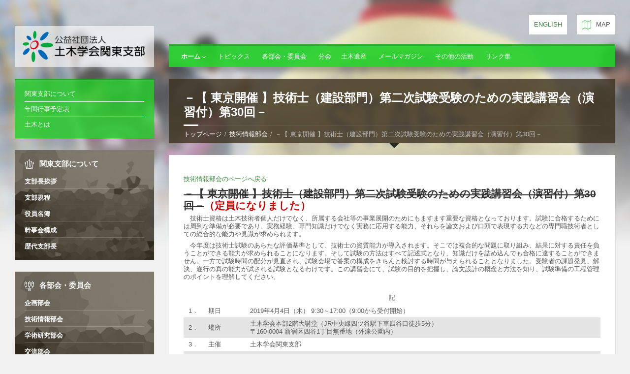

--- FILE ---
content_type: text/html
request_url: https://www.jsce.or.jp/branch/kanto/01_04_gijyutu/school/gijyutu_190404.html
body_size: 12456
content:
<!DOCTYPE html>
<html lang="ja">
<head>
    <meta http-equiv="content-type" content="text/html; charset=utf-8">
    <meta http-equiv="X-UA-Compatible" content="IE=edge">
    <meta name="viewport" content="width=device-width, initial-scale=1.0">
    <title>－【 東京開催 】技術士（建設部門）第二次試験受験のための実践講習会（演習付）第30回－ | 土木学会関東支部</title>
    <!-- FAVICON : begin -->
    <link rel="shortcut icon" href="../../common/img/favicon.png">
    <!-- FAVICON : end -->

    <!-- STYLESHEETS : begin -->
    <link rel="stylesheet" type="text/css" href="../../library/css/style.css">
    <link rel="stylesheet" type="text/css" href="../../library/css/skin/green.css">
    <link rel="stylesheet" type="text/css" href="../../library/css/custom.css">
    <link rel="stylesheet" type="text/css" href="../../common/css/doboku_kt.css">
    <!--[if lte IE 9]>
    <link rel="stylesheet" type="text/css" href="../../library/css/oldie.css" />
    <![endif]-->
    <!-- STYLESHEETS : end -->

</head>

<body>
<div id="top">
        <!-- HEADER : begin -->
        <header id="header" class="m-has-standard-menu m-has-header-tools m-has-gmap">

            <div class="header-inner">

                <!-- HEADER CONTENT : begin -->
                <div class="header-content">
                    <div class="c-container">
                        <div class="row">
                            <div class="header-content-inner">

                                <!-- HEADER BRANDING : begin -->
                                <div class="left-column col-md-3  heightLine-3 logo_w">
                                    <div class="header-branding m-large-logo">
                                        <a href="../../index.html">
                                            <img src="../../common/img/logo.png" width="100%" height="100%" alt="公益社団法人 土木学会関東支部">
                                        </a>
                                    </div>
                                </div>
                                <!-- HEADER BRANDING : end -->

                                <!-- HEADER TOGGLE HOLDER : begin -->
                                <div class="header-toggle-holder col-md-9">

                                    <!-- HEADER TOGGLE : begin -->
                                    <button type="button" class="header-toggle">
                                        <i class="ico-open tp tp-menu"></i>
                                        <i class="ico-close tp tp-cross"></i>
                                        <span>メニュー</span>
                                    </button>
                                    <!-- HEADER TOGGLE : end -->

                                    <!-- HEADER GMAP SWITCHER : begin -->
                                       <div class="header-gmap-switcher_second">
                                        <button type="button" class="header-gmap-switcher" title="地図を表示">
                                            <i class="ico-open tp tp-map2"></i>
                                            <i class="ico-close tp tp-cross"></i>
                                        </button>
                                        <!-- HEADER GMAP SWITCHER : end -->
                                        <p class="lang_e"><a href="../../english/index.html">English</a></p>
                                    </div>
                                </div>
                                <!-- HEADER TOGGLE HOLDER : end -->

                                <!-- HEADER MENU : begin -->
                                <!-- This menu is used as both mobile menu (displayed on devices with screen width < 991px)
                                and standard header menu (only if Header element has "m-has-standard-menu" class) -->
                                <div class="col-md-9 nav_w heightLine-3">
                                    <nav class="header-menu">
                                        <ul>
                                            <li class="m-active"><a href="../../index.html">ホーム</a>
                                                <ul>
                                                    <li><a href="../../01_outline/index.html">関東支部について</a></li>
                                                    <li><a href="../../02_schedule/index.html">年間行事予定表</a></li>
                                                    <li><a href="../../03_about/index.html">土木とは</a></li>
                                                </ul>
                                            </li>
                                            <li><a href="../../index_topics/menu.html">トピックス</a>
                                                <!--
                                                <ul>
                                                    <li><a href="../../index_topics/kensyu_kousyu.html">講習会</a></li>
                                                    <li><a href="../../index_topics/kouen_kouwa.html">談話会</a></li>
                                                    <li><a href="../../index_topics/gijyutsu_kenkyu.html">関東支部技術研究発表会</a></li>
                                                    <li><a href="../../index_topics/student_chapter.html">スチューデントチャプター</a></li>
                                                    <li><a href="../../index_topics/53_soukai.html">関東支部総会</a></li>
                                                    <li><a href="../../index_topics/kengakukai.html">現場見学会・親子見学会</a></li>
                                                    <li><a href="../../index_topics/cafe.html">どぼくカフェ</a></li>
                                                    <li><a href="../../index_topics/canoe.html">コンクリートカヌー大会</a></li>
                                                    <li><a href="../../index_topics/photocon.html">土木のある風景　写真コンテスト</a></li>

                                                </ul>
                                                -->
                                            </li>
                                            <li><a href="../../bukai/menu.html">各部会・委員会</a>
                                            <!--
                                                <ul>
                                                    <li><a href="../../01_03_kikaku/index.html">企画部会</a></li>
                                                    <li><a href="../../01_04_gijyutu/index.html">技術情報部会</a></li>
                                                    <li><a href="../../01_05_gakujyutu/index.html">学術研究部会</a></li>
                                                    <li><a href="../../01_06_kouryu/index.html">交流部会</a></li>
                                                    <li><a href="../../01_07_koho/index.html">広報部会</a></li>
                                                    <li>土木学会認定技術者資格試験実施部会</li>
                                                    <li>災害対応部会</li>
                                                    <li>選奨土木遺産支部選考委員会</li>                                                    
                                                </ul>
                                            -->
                                            </li>
                                            <li><a href="../../01_08_kakukai/menu.html">分会</a>
                                            <!--
                                                <ul>
                                                    <li><a href="../../01_08_kakukai/01_niigata.html">新潟会</a></li>
                                                    <li><a href="../../01_08_kakukai/02_yamanashi.html">山梨会</a></li>
                                                    <li><a href="../../01_08_kakukai/03_gunma/index.html">群馬会</a></li>
                                                    <li><a href="../../01_08_kakukai/04_tochigi.html">栃木会</a></li>
                                                    <li><a href="../../01_08_kakukai/05_ibaraki.html">茨城会</a></li>
                                                </ul>
                                            </li>
                                            -->
                                            <li><a href="#" onMouseDown="newWin('../../04_isan/index.html','newWin','scrollbars=yes,resizable=yes,width=700,height=700')">土木遺産</a></li> 
                                            <li><a href="../../mail/menu.html">メールマガジン</a>
                                            <!--
                                                <ul>
                                                    <li><a href="../../mail/conf.html">登録</a></li>
                                                    <li><a href="../../mail/change.html">変更</a></li>
                                                    <li><a href="../../mail/del.html">配信停止</a></li>
                                                </ul>
                                            -->
                                            </li>
                                            <li><a href="../../research/index.html">その他の活動</a>
                                            </li>
                                            <li><a href="../../01_09_link/index.html">リンク集</a></li>
                                        </ul>
                                    </nav>
                                </div>
                                <!-- HEADER MENU : end -->

                                <!-- HEADER TOOLS : begin -->
                                <div class="header-tools">
                                    <!-- HEADER SEARCH : end -->

                                    <!-- HEADER GMAP SWITCHER : begin -->
                                    <!-- Remove following block if you are not using Google Map in this template -->
                                    <button type="button" class="header-gmap-switcher" title="Show on Map">
                                        <i class="ico-open tp tp-map2"></i>
                                        <i class="ico-close tp tp-cross"></i>
                                        <span>Map</span>
                                    </button>
                                    <!-- HEADER GMAP SWITCHER : end -->

                                    <!-- HEADER SEARCH : begin -->
                                    <!--
                                    <div class="header-search">
                                    -->
                                    <p class="lang_e"><a href="../../english/index.html">English</a></p>
                                        <!--
                                        <form method="get" action="search-results.html" class="c-search-form">
                                            <div class="form-fields">
                                                <input type="text" value="" placeholder="Search this site..." name="s">
                                                <button type="submit" class="submit-btn"><i class="tp tp-magnifier"></i></button>
                                            </div>
                                        </form>
                                        
                                    </div>
                                    -->

                                </div>
                                <!-- HEADER TOOLS : end -->

                            </div>
                        </div>
                    </div>
                </div>
                <!-- HEADER CONTENT : end -->

                <!-- HEADER GMAP : begin -->
                <!-- Add your address into "data-address" attribute
                Change zoom level with "data-zoom" attribute, bigger number = bigger zoom
                Change map type with "data-maptype" attribute, values: roadmap | terrain | hybrid | satellite -->
                <div class="header-gmap">
                    <div class="gmap-canvas"
                        data-address="東京都新宿区左門町6-17"
                        data-zoom="17"
                        data-maptype="roadmap"
                        data-enable-mousewheel="true">
                    </div>
                </div>
                <!-- HEADER GMAP : end -->

            </div>
        </header>
        <!-- HEADER : end -->

        <!-- HEADER BG : begin -->
        <div class="header-bg">

            <!-- HEADER IMAGE : begin -->
            <div class="header-image" data-autoplay="8">
                <div class="image-layer" style="background-image: url( '../../common/img/header-01.jpg' );"></div>
                <div class="image-layer" style="background-image: url( '../../common/img/header-02.jpg' );"></div>
            </div>
            <!-- HEADER IMAGE : begin -->

        </div>
        <!-- HEADER BG : end -->
        <!-- CORE : begin -->
        <div id="core">
            <div class="c-container">
                <div class="row">

                    <!-- MIDDLE COLUMN : begin -->
                    <div class="middle-column col-md-9 col-md-push-3">

                        <!-- PAGE HEADER : begin -->
                        <div id="page-header" class="m-has-breadcrumbs">

                            <!-- PAGE TITLE : begin -->
                            <div class="page-title">
                                <h1>－【 東京開催 】技術士（建設部門）第二次試験受験のための実践講習会（演習付）第30回－</h1> 
                            </div>
                            <!-- PAGE TITLE : end -->

                            <!-- BREADCRUMBS : begin -->
                            <div class="breadcrumbs">
                                <ul><li class="home"><a href="../../index.html" title="トップページ">トップページ</a></li><li><a href="../../01_04_gijyutu/index.html" title="技術情報部会">技術情報部会</a></li><li>－【 東京開催 】技術士（建設部門）第二次試験受験のための実践講習会（演習付）第30回－</li></ul>
                            </div>
                            <!-- BREADCRUMBS : end -->

                        </div>
                        <!-- PAGE HEADER : end -->


                        <!-- PAGE CONTENT : begin -->
                        <div id="page-content">
                            <div class="page-content-inner">

                                <!-- POST DETAIL PAGE : begin -->
                                <div class="post-page post-detail-page">

                                    <!-- POST : begin -->
                                    <div class="post">
                                        <div class="post-inner c-content-box m-no-padding">

                                            <!-- POST IMAGE : begin -->
                                            <!--<div class="post-image">
                                                <img src="images/post-01.jpg" alt="">
                                            </div>-->
                                            <!-- POST IMAGE : end -->

                                            <!-- POST CORE : begin -->
                                            <div class="post-core">

                                                <!-- POST CONTENT : begin -->
                                                <div class="post-content">
                                                    <div class="post-content-inner">


<p><a href="../../01_04_gijyutu/index.html">技術情報部会のページへ戻る</a></p>

<h2><span class="f_d">－【 東京開催 】技術士（建設部門）第二次試験受験のための実践講習会（演習付）第30回－</span><span class="red">（定員になりました）</span></h2>

<p class="pr2">技術士資格は土木技術者個人だけでなく、所属する会社等の事業展開のためにもますます重要な資格となっております。試験に合格するためには周到な準備が必要であり、実務経験、専門知識だけでなく実務に応用する能力、それらを論文および口頭で表現する力などの専門職技術者としての総合的な能力や見識が求められます。</p>
<p class="pr2 mb2">今年度は技術士試験のあらたな評価基準として、技術士の資質能力が導入されます。そこでは複合的な問題に取り組み、結果に対する責任を負うことができる能力が求められることになります。そして試験の方法はすべて記述式となり、知識だけを詰め込んでも合格に達することができません。一方で試験時間の配分が見直され、試験会場で答案の構成をきちんと検討する時間が与えられることとなりました。受験者の課題発見、解決、遂行の真の能力が試される試験となるわけです。この講習会にて、試験の目的を把握し、論文設計の概念と方法を知り、試験準備の工程管理のポイントを理解してください。</p>

<p class="txt_c">記</p>

<table>
	<tr>
		<td>1．</td>
		<td>期日</td>
		<td colspan="4">2019年4月4日（木） 9:30～17:00（9:00から受付開始）</td>
	</tr>
	<tr>
		<td>2．</td>
		<td>場所</td>
		<td colspan="4">
		土木学会本部2階大講堂（JR中央線四ツ谷駅下車四谷口徒歩5分）<br>
		〒160-0004 新宿区四谷1丁目無番地（外濠公園内）
		</td>
	</tr>
	<tr>
		<td>3．</td>
		<td>主催</td>
		<td colspan="4">土木学会関東支部</td>
	</tr>
	<tr>
		<td>4．</td>
		<td class="nowrap">プログラム</td>
		<td>
			<table>
				<tr>
					<td colspan="4">★この講習会は建設部門を対象としています★</td>
				</tr>
				<tr>
					<td>09:30－09:40</td>
					<td colspan="2">開会挨拶</td>
				</tr>

				<tr>
					<td>09:40－10:20</td>
					<td>第二次試験筆記試験の改正の理由、目標および合格するための能力要件</td>
					<td>（有）佐藤R&amp;D代表取締役</td>
					<td>佐藤　国仁</td>
				</tr>

				<tr>
					<td>10:20－11:00</td>
					<td>受験申込書の作成、受験準備の工程計画</td>
					<td>（株）協和コンサルタンツ生産管理室課長</td>
					<td>杉内　正弘</td>
				</tr>

				<tr>
					<td>11:00－11:10</td>
					<td colspan="2">（休憩）</td>
				</tr>

				<tr>
					<td>11:10－12:10</td>
					<td colspan="2">必須科目（記述式）の内容と試験対策の方法</td>
					<td>杉内　正弘</td>
				</tr>

				<tr>
					<td>12:10－13:10</td>
					<td colspan="2">（昼食）</td>
				</tr>

				<tr>
					<td>13:10－14:10</td>
					<td colspan="2">選択科目（記述式）の内容と試験対策の方法</td>
					<td>杉内　正弘</td>
				</tr>

				<tr>
					<td>14:10－14:20</td>
					<td colspan="2">（休憩）</td>
				</tr>

				<tr>
					<td>14:20－16:35</td>
					<td colspan="2">論文作成演習※　および講評</td>
					<td>佐藤　国仁／杉内　正弘</td>
				</tr>

				<tr>
					<td>16:35－16:50</td>
					<td colspan="2">今後の試験準備の取り組み方</td>
					<td>佐藤　国仁</td>
				</tr>

				<tr>
					<td>16:50－17:00</td>
					<td colspan="2">閉会挨拶</td>
				</tr>

				<tr>
					<td colspan="4">※論文の骨組みシート（論文構成の骨子）の作成練習を行っていただきます</td>
				</tr>

			</table>
		</td>
	</tr>


	<tr>
		<td>5．</td>
		<td>会費</td>
		<td colspan="4">
		会員10,000円 非会員15,000円（消費税込み、会員は個人会員及び法人会員）
		</td>
	</tr>

	<tr>
		<td>6．</td>
		<td>定員</td>
		<td colspan="4">120名（定員になり次第締め切ります）</td>
	</tr>
	<tr>
		<td>7．</td>
		<td>申し込み方法</td>
		<td colspan="4">
		下記申込書をダウンロードしてご記入の上、メールにてお申し込み下さい。<br>
		<a href="../../01_04_gijyutu/school/files/190404_entry.docx">申込書ダウンロード</a>
		<!--
		（申込書は近日中に準備が完了します）
		-->
		</td>
	</tr>
	<tr>
		<td>8．</td>
		<td>お問い合わせ</td>
		<td colspan="4">
		土木学会関東支部<br>
		〒160-0017 新宿区左門町6-17 SANOU BLD.5階<br>
		TEL：03-3358-6620 FAX：03-3358-6623<br>
		担当:関東支部事務局　高野　（e-mail：<a href="mailto:kanto@jsce.or.jp">kanto@jsce.or.jp</a>）
		</td>
	</tr>


</table>

<p class="txt_r"><a href="#top">ページトップへ戻る</a></p>


                                                    </div>
                                                </div>
                                                <!-- POST CONTENT : end -->

                                            </div>
                                            <!-- POST CORE : end -->

                                        </div>
                                    </div>
                                    <!-- POST : end -->

                                </div>
                                <!-- POST DETAIL PAGE : end -->

                            </div>
                        </div>
                        <!-- PAGE CONTENT : end -->

                        <hr class="c-separator m-margin-top-small m-margin-bottom-small m-transparent hidden-lg hidden-md">

                    </div>
                    <!-- MIDDLE COLUMN : end -->

                    <!-- LEFT COLUMN : begin -->
                    <div class="left-column col-md-3 col-md-pull-9">                        <!-- LEFT SIDEBAR : begin -->
                        <aside class="sidebar">
                            <div class="widget-list">
                                <div class="side_home">
	                                <!-- NOTICES WIDGET : begin -->
	                                <div class="widget notices-widget">
	                                    <div class="widget-inner">
	                                    <!--
	                                        <h3 class="widget-title m-has-ico"><i class="widget-ico tp tp-home"></i>ホーム</h3>
	                                    -->
	                                        <div class="widget-content">
	                                            <ul class="notice-list">

	                                                <!-- NOTICE : begin -->
	                                                <li class="notice">
	                                                    <div class="notice-inner">
	                                                        <h4 class="notice-title"><a href="../../01_outline/index.html">関東支部について</a></h4>
	                                                    </div>
	                                                </li>
	                                                <!-- NOTICE : end -->

	                                                <!-- NOTICE : begin -->
	                                                <li class="notice">
	                                                    <div class="notice-inner">
	                                                        <h4 class="notice-title"><a href="../../02_schedule/index.html">年間行事予定表</a></h4>
	                                                    </div>
	                                                </li>
	                                                <!-- NOTICE : end -->

	                                                <!-- NOTICE : begin -->
	                                                <li class="notice">
	                                                    <div class="notice-inner">
	                                                        <h4 class="notice-title"><a href="../../03_about/index.html">土木とは</a></h4>
	                                                    </div>
	                                                </li>
	                                                <!-- NOTICE : end -->

	                                                <!-- NOTICE : begin -->
	                                                <!-- 
	                                                <li class="notice">
	                                                    <div class="notice-inner">
	                                                     <h4 class="notice-title"><a href="#" onMouseDown="newWin('../../04_isan/index.html','newWin','scrollbars=yes,resizable=yes,width=700,height=700')">土木遺産</a></h4>
	                                                    </div>
	                                                </li>
	                                                 -->
	                                                <!-- NOTICE : end -->

	                                            </ul>
	                                            <!--
	                                            <p class="show-all-btn"><a href="notice-list.html">See All Notices</a></p>
	                                            -->
	                                        </div>
	                                    </div>
	                                </div>
	                                <!-- NOTICES WIDGET : end -->
								</div>
                                <!-- LOCALE INFO WIDGET : begin -->
                                <!-- to remove background image from this widget, simply remove "m-has-bg" class from the following element -->
                                <!--
                                <div class="widget locale-info-widget m-has-bg">
                                    <div class="widget-inner">
                                        <h3 class="widget-title m-has-ico"><i class="widget-ico tp tp-map-marker"></i>Locale Info</h3>
                                        <div class="widget-content">
                                            <ul>
                                                <li>
                                                    <div class="row-title"><h4>Country</h4></div>
                                                    <div class="row-value">United States</div>
                                                </li>
                                                <li>
                                                    <div class="row-title"><h4>State</h4></div>
                                                    <div class="row-value">Vermont</div>
                                                </li>
                                                <li>
                                                    <div class="row-title"><h4>County</h4></div>
                                                    <div class="row-value">Lamoille</div>
                                                </li>
                                                <li>
                                                    <div class="row-title"><h4>Area</h4></div>
                                                    <div class="row-value">72.7 sq mi (188.4 km<sup>2</sup>)</div>
                                                </li>
                                                <li>
                                                    <div class="row-title"><h4>Population</h4></div>
                                                    <div class="row-value">4,314</div>
                                                </li>
                                                <li>
                                                    <div class="row-title"><h4>Coordinates</h4></div>
                                                    <div class="row-value">44°28′31″N<br>72°42′8″W</div>
                                                </li>
                                                <li>
                                                    <div class="row-title"><h4>Time zone</h4></div>
                                                    <div class="row-value">Eastern (EST) (UTC-5)</div>
                                                </li>
                                                <li>
                                                    <div class="row-title"><h4>ZIP code</h4></div>
                                                    <div class="row-value">05672</div>
                                                </li>
                                            </ul>
                                        </div>
                                    </div>
                                </div>
                                -->
                                <!-- LOCALE INFO WIDGET : end -->
                                <!-- LOCALE INFO WIDGET : begin -->
                                <!-- to remove background image from this widget, simply remove "m-has-bg" class from the following element -->

                                <div class="widget locale-info-widget m-has-bg">
                                    <div class="widget-inner link_f">
                                    	<div class="side-bg">
	                                        <h3 class="widget-title m-has-ico"><a href="../../01_outline/index.html"><i class="widget-ico tp tp-crown"></i>関東支部について</a></h3>
	                                        <div class="widget-content">
	                                            <ul class="sidebar_ctm">

	                                                <li>
	                                                    <div class="row-title"><h4><a href="../../01_outline/01_01_shibucho.html">支部長挨拶</a></h4></div>
	                                                    <!--
	                                                    <div class="row-value">United States</div>
	                                                    -->
	                                                </li>
	                                                <li>
	                                                    <div class="row-title"><h4><a href="../../01_outline/01_02_kiyaku.html">支部規程</a></h4></div>
	                                                    <!--
	                                                    <div class="row-value">United States</div>
	                                                    -->
	                                                </li>
	                                                <li>
	                                                    <div class="row-title"><h4><a href="../../01_outline/01_03_yakuin.html">役員名簿</a></h4></div>
	                                                    <!--
	                                                    <div class="row-value">United States</div>
	                                                    -->
	                                                </li>
	                                                <li>
	                                                    <div class="row-title"><h4><a href="../../01_outline/01_04_kanjikai.html">幹事会構成</a></h4></div>
	                                                    <!--
	                                                    <div class="row-value">United States</div>
	                                                    -->
	                                                </li>
	                                                <li>
	                                                    <div class="row-title"><h4><a href="../../01_outline/01_05_rekidaisibutyou.html">歴代支部長</a></h4></div>
	                                                    <!--
	                                                    <div class="row-value">United States</div>
	                                                    -->
	                                                </li>
	                                            </ul>
	                                        </div>
                                    	</div>
                                    </div>
                                </div>
                                <!-- LOCALE INFO WIDGET : end -->

                                <!-- LOCALE INFO WIDGET : begin -->
                                <!-- to remove background image from this widget, simply remove "m-has-bg" class from the following element -->

                                <div class="widget locale-info-widget m-has-bg">
                                    <div class="widget-inner link_f">
                                    	<div class="side-bg">
	                                        <h3 class="widget-title m-has-ico"><a href="../../bukai/menu.html"><i class="widget-ico tp tp-cable2"></i><span class="link_f">各部会・委員会</span></a></h3>
	                                        <div class="widget-content">
	                                            <ul class="sidebar_ctm">
	                                                
	                                                <li>
	                                                    <div class="row-title"><h4><a href="../../01_03_kikaku/index.html">企画部会</a></h4></div>
	                                                    <!--
	                                                    <div class="row-value">United States</div>
	                                                    -->
	                                                </li>
	                                                <li>
	                                                    <div class="row-title"><h4><a href="../../01_04_gijyutu/index.html">技術情報部会</a></h4></div>
	                                                    <!--
	                                                    <div class="row-value">United States</div>
	                                                    -->
	                                                </li>
	                                                <li>
	                                                    <div class="row-title"><h4><a href="../../01_05_gakujyutu/index.html">学術研究部会</a></h4></div>
	                                                    <!--
	                                                    <div class="row-value">United States</div>
	                                                    -->
	                                                </li>
	                                                <li>
	                                                    <div class="row-title"><h4><a href="../../01_06_kouryu/index.html">交流部会</a></h4></div>
	                                                    <!--
	                                                    <div class="row-value">United States</div>
	                                                    -->
	                                                </li>
	                                                <li>
	                                                    <div class="row-title"><h4><a href="../../01_07_koho/index.html">広報部会</a></h4></div>
	                                                    <!--
	                                                    <div class="row-value">United States</div>
	                                                    -->
	                                                </li>
	                                                <li>
	                                                    <div class="row-title"><h4><a href="../../shikaku/index.html">土木学会認定技術者資格試験実施部会</a></h4></div>
	                                                </li>
	                                                <li>
	                                                    <div class="row-title"><h4><a href="../../saigai/index.html">災害対応部会</a></h4></div>
	                                                </li>
	                                                <li>
	                                                    <div class="row-title"><h4><a href="../../isaniinkai/index.html">選奨土木遺産支部選考委員会</a></h4></div>
	                                                </li>
	                                                
	                                                
	                                                
	                                                
	                                            </ul>
	                                        </div>
                                    	</div>
                                    </div>
                                </div>
                                <!-- LOCALE INFO WIDGET : end -->



                            </div>
                        </aside>
                        <!-- LEFT SIDEBAR : end -->
                    </div>
                    <!-- LEFT COLUMN : end -->

                </div>
            </div>
        </div>
        <!-- CORE : end -->

        <!-- FOOTER : begin -->
        <footer id="footer" class="m-has-bg">
            <div class="footer-bg">
                <div class="footer-inner">

                    <!-- FOOTER TOP : begin -->
                    <div class="footer-top">
                        <div class="c-container">

                            <!-- BOTTOM PANEL : begin -->
                            <div id="bottom-panel">
                                <div class="bottom-panel-inner">
                                    <div class="row">
                                        <div class="col-md-3">

                                            <!-- TEXT WIDGET : begin -->
                                            <div class="widget">
                                                <hr class="c-separator m-transparent hidden-lg hidden-md">
                                                <div class="widget-inner">
                                                    <h3 class="widget-title">土木学会　関東支部とは</h3>
                                                    <div class="widget-content">
                                                        <p>関東支部は、支部組織である７つの部会と１つの委員会及び地区会である
５つの分会から構成されており、それぞれ活発な活動が行われています。</p>
                                                    </div>
                                                </div>
                                            </div>
                                            <!-- TEXT WIDGET : end -->

                                        </div>
                                        
                                        
                                        <div class="widget-col col-md-3">

                                            <!-- TEXT WIDGET : begin -->
                                            <div class="widget">
                                                <hr class="c-separator m-transparent hidden-lg hidden-md">
                                                <div class="widget-inner">
                                                    <h3 class="widget-title m-has-ico"><a href="../../bukai/menu.html"><i class="widget-ico tp tp-cable2"></i>各部会・委員会</a></h3>
                                                    <div class="widget-content">
                                                    	<ul class="lst_none">
	                                                        <li><a href="../../01_03_kikaku/index.html">企画部会</a></li>
	                                                        <li><a href="../../01_04_gijyutu/index.html">技術情報部会</a></li>
	                                                        <li><a href="../../01_05_gakujyutu/index.html">学術研究部会 </a></li>
	                                                        <li><a href="../../01_06_kouryu/index.html">交流部会</a></li>
	                                                        <li><a href="../../01_07_koho/index.html">広報部会</a></li>
				                                            <li><a href="../../shikaku/index.html">土木学会認定技術者資格試験実施部会</a></li>
				                                            <li><a href="../../saigai/index.html">災害対応部会</a></li>
				                                            <li><a href="../../isaniinkai/index.html">選奨土木遺産支部選考委員会</a></li>		                                            
	                                                	</ul>
                                                    </div>
                                                </div>
                                            </div>
                                            <!-- TEXT WIDGET : end -->

                                        </div>
                                        
                                        <div class="widget-col col-md-3">

                                            <!-- TEXT WIDGET : begin -->
                                            <div class="widget">
                                                <hr class="c-separator m-transparent hidden-lg hidden-md">
                                                <div class="widget-inner">
                                                    <h3 class="widget-title m-has-ico"><a href="../../01_08_kakukai/menu.html"><i class="widget-ico tp tp-leaf "></i>分会</a></h3>
                                                    <div class="widget-content">
                                                    	<ul class="lst_none">
	                                                        <li><a href="../../01_08_kakukai/01_niigata.html">新潟会</a></li>
	                                                        <li><a href="../../01_08_kakukai/02_yamanashi.html">山梨会</a></li>
	                                                        <li><a href="../../01_08_kakukai/03_gunma/index.html">群馬会</a></li>
	                                                        <li><a href="https://jsce-tochigi.jp/" target="_blank">栃木会</a></li>
	                                                        <li><a href="../../01_08_kakukai/05_ibaraki.html">茨城会</a></li>
	                                                	</ul>
                                                    </div>
                                                </div>
                                            </div>
                                            <!-- TEXT WIDGET : end -->
                                        </div>
                                        
                                        <div class="widget-col col-md-3">

                                            <!-- DEFINITION LIST WIDGET : begin -->
                                            <div class="widget definition-list-widget">
                                                <hr class="c-separator m-transparent hidden-lg hidden-md">
                                                <div class="widget-inner">
                                                    <h3 class="widget-title m-has-ico">お問い合わせ</h3>
                                                    <div class="widget-content">
                                                        <dl>
                                                            <dt style="width:30%;"><i class="tp tp-city"></i>　住所</dt>
                                                            <dd style="width:70%;">東京都新宿区左門町6-17<br>SANOU BLD.5F</dd>
                                                            <dt style="width:30%;"><i class="tp tp-walk"></i>　交通</dt>
                                                            <dd style="width:70%;">地下鉄丸ノ内線「四谷三丁目」<br>下車徒歩2分</dd>
                                                            <dt><i class="tp tp-telephone"></i>　電話番号</dt>
                                                            <dd>03-3358-6620</dd>
                                                            <dt><i class="tp tp-inbox2"></i>　FAX</dt>
                                                            <dd>03-3358-6623</dd>
                                                            <dt><i class="tp tp-envelope"></i>　メールアドレス</dt>
                                                            <dd><a href="mailto:kanto@jsce.or.jp">kanto@jsce.or.jp</a></dd>
                                                        </dl>
                                                    </div>
                                                </div>
                                            </div>
                                            <!-- DEFINITION LIST WIDGET : end -->

                                        </div>
                                        
                                        
                                        
                                        <!--
                                        <div class="widget-col col-md-3">
                                        -->
                                            <!-- MAILCHIMP SUBSCRIBE WIDGET : begin -->
                                            <!-- Please read the documentation to learn how to configure Mailchimp Subscribe widget -->
                                            <!--
                                            <div class="widget mailchimp-subscribe-widget">
                                                <hr class="c-separator m-transparent hidden-lg hidden-md">
                                                <div class="widget-inner">
                                                    <h3 class="widget-title m-has-ico"><i class="widget-ico tp tp-at-sign"></i>Join Our Newsletter</h3>
                                                    <div class="widget-content">
                                            -->
                                                        <!-- Add your custom form URL into "action" attribute in following element -->
                                                    <!--
                                                        <form class="mailchimp-subscribe-form" method="get"
                                                            action="http://volovar.us8.list-manage.com/subscribe/post-json?u=76a50c9454ec8ab78914d1bf2&amp;id=49e892f53d&amp;c=?">
                                                            <div class="subscribe-inner">

                                                                <div class="description">
                                                                    <p>Join our newsletter to receive up to date news about our municipality.</p>
                                                                </div>
                                                    -->
                                                                <!-- VALIDATION ERROR MESSAGE : begin -->
                                                                <!-- <p class="c-alert-message m-warning m-validation-error" style="display: none;"><i class="ico fa fa-exclamation-circle"></i>
                                                                <span>Your email address is required.</span></p>
                                                                -->
                                                                <!-- VALIDATION ERROR MESSAGE : end -->

                                                                <!-- SENDING REQUEST ERROR MESSAGE : begin -->
                                                                <!--
                                                                <p class="c-alert-message m-warning m-request-error" style="display: none;"><i class="ico fa fa-exclamation-circle"></i>
                                                                <span>There was a connection problem. Try again later.</span></p>
                                                                
                                                                -->
                                                                <!-- SENDING REQUEST ERROR MESSAGE : end -->

                                                                <!-- SUCCESS MESSAGE : begin -->
                                                                <!--
                                                                
                                                                <p class="c-alert-message m-success" style="display: none;"><i class="ico fa fa-check-circle"></i>
                                                                <span><strong>Form sent successfully!</strong></span></p>
                                                                -->
                                                                <!-- SUCCESS MESSAGE : end -->
                                                                <!--
                                                                <div class="form-fields">
                                                                    <input type="text" placeholder="Your Email Address" name="EMAIL" class="m-required m-email">
                                                                    <button title="Subscribe" type="submit" class="submit-btn">
                                                                        <i class="fa fa-chevron-right"></i>
                                                                        <i class="fa fa-spinner fa-spin"></i>
                                                                    </button>
                                                                </div>

                                                            </div>
                                                        </form>

                                                    </div>
                                                </div>
                                            </div>
                                            -->
                                            <!-- MAILCHIMP SUBSCRIBE WIDGET : end -->

                                        </div>
                                    </div>
                                </div>
                            </div>
                            <!-- BOTTOM PANEL : end -->

                        </div>
                    </div>
                    <!-- FOOTER TOP : end -->

                    <!-- FOOTER BOTTOM : begin -->
                    <div class="footer-bottom">
                        <div class="footer-bottom-inner">
                            <div class="c-container">

                                <!-- FOOTER SOCIAL : begin -->
                                <div class="footer-social">
                                    <ul class="c-social-icons">
                                        <li class="ico-facebook"><a href="https://www.facebook.com/sharer/sharer.php?u=https://www.jsce.or.jp/branch/kanto/01_04_gijyutu/school/gijyutu_190404.html" title="Facebookでシェア"><i class="fa fa-facebook"></i></a></li>
                                        <li class="ico-twitter"><a href="https://twitter.com/share?url=https://www.jsce.or.jp/branch/kanto/01_04_gijyutu/school/gijyutu_190404.html&text=－【 東京開催 】技術士（建設部門）第二次試験受験のための実践講習会（演習付）第30回－(土木学会関東支部)" title="Twitterでシェア"><i class="fa fa-twitter"></i></a></li>
                                        <li class="ico-googleplus"><a href="https://plus.google.com/share?url=https://www.jsce.or.jp/branch/kanto/01_04_gijyutu/school/gijyutu_190404.html" title="Google+でシェア"><i class="fa fa-google-plus"></i></a></li>
                                    </ul>
                                </div>
                                <!-- FOOTER SOCIAL : end -->

                                <!-- FOOTER MENU : begin -->
                                <nav class="footer-menu">
                                    <ul>
                                        <li><a href="#top">ページトップへ戻る</a></li>
                                    </ul>
                                </nav>
                                <!-- FOOTER MENU : end -->

                                <!-- FOOTER TEXT : begin -->
                                <div class="footer-text">
                                    <p>Copyright jsce-kanto All rights reserved 2016</p>
                                </div>
                                <!-- FOOTER TEXT : end -->

                            </div>
                        </div>
                    </div>
                    <!-- FOOTER BOTTOM : end -->

                </div>
            </div>
        </footer>
        <!-- FOOTER : end -->
        <!-- SCRIPTS : begin -->

        <script src="../../library/js/jquery-1.9.1.min.js" type="text/javascript"></script>
        <script src="../../library/js/third-party.js" type="text/javascript"></script>
        <script src="../../library/js/library.js" type="text/javascript"></script>
        <script src="../../library/js/scripts.js" type="text/javascript"></script>
        <script src="../../library/js/heightLine.js" type="text/javascript"></script>
	
<script language="JavaScript">
<!--
function newWin(theURL,winName,features) { //v2.0
  window.open(theURL,winName,features);
}
//-->
</script>
        <!-- SCRIPTS : end -->
</div>
</body>
</html>


--- FILE ---
content_type: text/css
request_url: https://www.jsce.or.jp/branch/kanto/library/css/style.css
body_size: 34265
content:
/* -----------------------------------------------------------------------------

	TownPress v1.0.0

	This template is coded with SASS (http://sass-lang.com/).
	The CSS was compressed for performance reasons. If you want to add or override
	CSS definitions, please use custom.css file located in "library/css" or check
	the documentation on how to create your custom color scheme.

----------------------------------------------------------------------------- */
/*
 * Bootstrap v3.0.2
 *
 * Copyright 2013 Twitter, Inc
 * Licensed under the Apache License v2.0
 * http://www.apache.org/licenses/LICENSE-2.0
 *
 * Designed and built with all the love in the world @twitter by @mdo and @fat.
 */
*,
*:before,
*:after {
	-webkit-box-sizing: border-box;
	-moz-box-sizing: border-box;
	box-sizing: border-box
}

.container {
	margin-right: auto;
	margin-left: auto;
	padding-left: 15px;
	padding-right: 15px
}

.container:before,
.container:after {
	content: " ";
	display: table
}

.container:after {
	clear: both
}

.row {
	margin-left: -15px;
	margin-right: -15px
}

.row:before,
.row:after {
	content: " ";
	display: table
}

.row:after {
	clear: both
}

.col-xs-1,
.col-sm-1,
.col-md-1,
.col-lg-1,
.col-xs-2,
.col-sm-2,
.col-md-2,
.col-lg-2,
.col-xs-3,
.col-sm-3,
.col-md-3,
.col-lg-3,
.col-xs-4,
.col-sm-4,
.col-md-4,
.col-lg-4,
.col-xs-5,
.col-sm-5,
.col-md-5,
.col-lg-5,
.col-xs-6,
.col-sm-6,
.col-md-6,
.col-lg-6,
.col-xs-7,
.col-sm-7,
.col-md-7,
.col-lg-7,
.col-xs-8,
.col-sm-8,
.col-md-8,
.col-lg-8,
.col-xs-9,
.col-sm-9,
.col-md-9,
.col-lg-9,
.col-xs-10,
.col-sm-10,
.col-md-10,
.col-lg-10,
.col-xs-11,
.col-sm-11,
.col-md-11,
.col-lg-11,
.col-xs-12,
.col-sm-12,
.col-md-12,
.col-lg-12 {
	position: relative;
	min-height: 1px;
	padding-left: 15px;
	padding-right: 15px
}

.col-xs-1,
.col-xs-2,
.col-xs-3,
.col-xs-4,
.col-xs-5,
.col-xs-6,
.col-xs-7,
.col-xs-8,
.col-xs-9,
.col-xs-10,
.col-xs-11 {
	float: left
}

.col-xs-12 {
	width: 100%
}

.col-xs-11 {
	width: 91.66666666666666%
}

.col-xs-10 {
	width: 83.33333333333334%
}

.col-xs-9 {
	width: 75%
}

.col-xs-8 {
	width: 66.66666666666666%
}

.col-xs-7 {
	width: 58.333333333333336%
}

.col-xs-6 {
	width: 50%
}

.col-xs-5 {
	width: 41.66666666666667%
}

.col-xs-4 {
	width: 33.33333333333333%
}

.col-xs-3 {
	width: 25%
}

.col-xs-2 {
	width: 16.666666666666664%
}

.col-xs-1 {
	width: 8.333333333333332%
}

.col-xs-pull-12 {
	right: 100%
}

.col-xs-pull-11 {
	right: 91.66666666666666%
}

.col-xs-pull-10 {
	right: 83.33333333333334%
}

.col-xs-pull-9 {
	right: 75%
}

.col-xs-pull-8 {
	right: 66.66666666666666%
}

.col-xs-pull-7 {
	right: 58.333333333333336%
}

.col-xs-pull-6 {
	right: 50%
}

.col-xs-pull-5 {
	right: 41.66666666666667%
}

.col-xs-pull-4 {
	right: 33.33333333333333%
}

.col-xs-pull-3 {
	right: 25%
}

.col-xs-pull-2 {
	right: 16.666666666666664%
}

.col-xs-pull-1 {
	right: 8.333333333333332%
}

.col-xs-pull-0 {
	right: 0%
}

.col-xs-push-12 {
	left: 100%
}

.col-xs-push-11 {
	left: 91.66666666666666%
}

.col-xs-push-10 {
	left: 83.33333333333334%
}

.col-xs-push-9 {
	left: 75%
}

.col-xs-push-8 {
	left: 66.66666666666666%
}

.col-xs-push-7 {
	left: 58.333333333333336%
}

.col-xs-push-6 {
	left: 50%
}

.col-xs-push-5 {
	left: 41.66666666666667%
}

.col-xs-push-4 {
	left: 33.33333333333333%
}

.col-xs-push-3 {
	left: 25%
}

.col-xs-push-2 {
	left: 16.666666666666664%
}

.col-xs-push-1 {
	left: 8.333333333333332%
}

.col-xs-push-0 {
	left: 0%
}

.col-xs-offset-12 {
	margin-left: 100%
}

.col-xs-offset-11 {
	margin-left: 91.66666666666666%
}

.col-xs-offset-10 {
	margin-left: 83.33333333333334%
}

.col-xs-offset-9 {
	margin-left: 75%
}

.col-xs-offset-8 {
	margin-left: 66.66666666666666%
}

.col-xs-offset-7 {
	margin-left: 58.333333333333336%
}

.col-xs-offset-6 {
	margin-left: 50%
}

.col-xs-offset-5 {
	margin-left: 41.66666666666667%
}

.col-xs-offset-4 {
	margin-left: 33.33333333333333%
}

.col-xs-offset-3 {
	margin-left: 25%
}

.col-xs-offset-2 {
	margin-left: 16.666666666666664%
}

.col-xs-offset-1 {
	margin-left: 8.333333333333332%
}

.col-xs-offset-0 {
	margin-left: 0%
}

@media (min-width: 768px) {
	.container {
		width: 750px
	}

	.col-sm-1,
	.col-sm-2,
	.col-sm-3,
	.col-sm-4,
	.col-sm-5,
	.col-sm-6,
	.col-sm-7,
	.col-sm-8,
	.col-sm-9,
	.col-sm-10,
	.col-sm-11 {
		float: left
	}

	.col-sm-12 {
		width: 100%
	}

	.col-sm-11 {
		width: 91.66666666666666%
	}

	.col-sm-10 {
		width: 83.33333333333334%
	}

	.col-sm-9 {
		width: 75%
	}

	.col-sm-8 {
		width: 66.66666666666666%
	}

	.col-sm-7 {
		width: 58.333333333333336%
	}

	.col-sm-6 {
		width: 50%
	}

	.col-sm-5 {
		width: 41.66666666666667%
	}

	.col-sm-4 {
		width: 33.33333333333333%
	}

	.col-sm-3 {
		width: 25%
	}

	.col-sm-2 {
		width: 16.666666666666664%
	}

	.col-sm-1 {
		width: 8.333333333333332%
	}

	.col-sm-pull-12 {
		right: 100%
	}

	.col-sm-pull-11 {
		right: 91.66666666666666%
	}

	.col-sm-pull-10 {
		right: 83.33333333333334%
	}

	.col-sm-pull-9 {
		right: 75%
	}

	.col-sm-pull-8 {
		right: 66.66666666666666%
	}

	.col-sm-pull-7 {
		right: 58.333333333333336%
	}

	.col-sm-pull-6 {
		right: 50%
	}

	.col-sm-pull-5 {
		right: 41.66666666666667%
	}

	.col-sm-pull-4 {
		right: 33.33333333333333%
	}

	.col-sm-pull-3 {
		right: 25%
	}

	.col-sm-pull-2 {
		right: 16.666666666666664%
	}

	.col-sm-pull-1 {
		right: 8.333333333333332%
	}

	.col-sm-pull-0 {
		right: 0%
	}

	.col-sm-push-12 {
		left: 100%
	}

	.col-sm-push-11 {
		left: 91.66666666666666%
	}

	.col-sm-push-10 {
		left: 83.33333333333334%
	}

	.col-sm-push-9 {
		left: 75%
	}

	.col-sm-push-8 {
		left: 66.66666666666666%
	}

	.col-sm-push-7 {
		left: 58.333333333333336%
	}

	.col-sm-push-6 {
		left: 50%
	}

	.col-sm-push-5 {
		left: 41.66666666666667%
	}

	.col-sm-push-4 {
		left: 33.33333333333333%
	}

	.col-sm-push-3 {
		left: 25%
	}

	.col-sm-push-2 {
		left: 16.666666666666664%
	}

	.col-sm-push-1 {
		left: 8.333333333333332%
	}

	.col-sm-push-0 {
		left: 0%
	}

	.col-sm-offset-12 {
		margin-left: 100%
	}

	.col-sm-offset-11 {
		margin-left: 91.66666666666666%
	}

	.col-sm-offset-10 {
		margin-left: 83.33333333333334%
	}

	.col-sm-offset-9 {
		margin-left: 75%
	}

	.col-sm-offset-8 {
		margin-left: 66.66666666666666%
	}

	.col-sm-offset-7 {
		margin-left: 58.333333333333336%
	}

	.col-sm-offset-6 {
		margin-left: 50%
	}

	.col-sm-offset-5 {
		margin-left: 41.66666666666667%
	}

	.col-sm-offset-4 {
		margin-left: 33.33333333333333%
	}

	.col-sm-offset-3 {
		margin-left: 25%
	}

	.col-sm-offset-2 {
		margin-left: 16.666666666666664%
	}

	.col-sm-offset-1 {
		margin-left: 8.333333333333332%
	}

	.col-sm-offset-0 {
		margin-left: 0%
	}
}

@media (min-width: 992px) {
	.container {
		width: 970px
	}

	.col-md-1,
	.col-md-2,
	.col-md-3,
	.col-md-4,
	.col-md-5,
	.col-md-6,
	.col-md-7,
	.col-md-8,
	.col-md-9,
	.col-md-10,
	.col-md-11 {
		float: left
	}

	.col-md-12 {
		width: 100%
	}

	.col-md-11 {
		width: 91.66666666666666%
	}

	.col-md-10 {
		width: 83.33333333333334%
	}

	.col-md-9 {
		width: 75%
	}

	.col-md-8 {
		width: 66.66666666666666%
	}

	.col-md-7 {
		width: 58.333333333333336%
	}

	.col-md-6 {
		width: 50%
	}

	.col-md-5 {
		width: 41.66666666666667%
	}

	.col-md-4 {
		width: 33.33333333333333%
	}

	.col-md-3 {
		width: 25%
	}

	.col-md-2 {
		width: 16.666666666666664%
	}

	.col-md-1 {
		width: 8.333333333333332%
	}

	.col-md-pull-12 {
		right: 100%
	}

	.col-md-pull-11 {
		right: 91.66666666666666%
	}

	.col-md-pull-10 {
		right: 83.33333333333334%
	}

	.col-md-pull-9 {
		right: 75%
	}

	.col-md-pull-8 {
		right: 66.66666666666666%
	}

	.col-md-pull-7 {
		right: 58.333333333333336%
	}

	.col-md-pull-6 {
		right: 50%
	}

	.col-md-pull-5 {
		right: 41.66666666666667%
	}

	.col-md-pull-4 {
		right: 33.33333333333333%
	}

	.col-md-pull-3 {
		right: 25%
	}

	.col-md-pull-2 {
		right: 16.666666666666664%
	}

	.col-md-pull-1 {
		right: 8.333333333333332%
	}

	.col-md-pull-0 {
		right: 0%
	}

	.col-md-push-12 {
		left: 100%
	}

	.col-md-push-11 {
		left: 91.66666666666666%
	}

	.col-md-push-10 {
		left: 83.33333333333334%
	}

	.col-md-push-9 {
		left: 75%
	}

	.col-md-push-8 {
		left: 66.66666666666666%
	}

	.col-md-push-7 {
		left: 58.333333333333336%
	}

	.col-md-push-6 {
		left: 50%
	}

	.col-md-push-5 {
		left: 41.66666666666667%
	}

	.col-md-push-4 {
		left: 33.33333333333333%
	}

	.col-md-push-3 {
		left: 25%
	}

	.col-md-push-2 {
		left: 16.666666666666664%
	}

	.col-md-push-1 {
		left: 8.333333333333332%
	}

	.col-md-push-0 {
		left: 0%
	}

	.col-md-offset-12 {
		margin-left: 100%
	}

	.col-md-offset-11 {
		margin-left: 91.66666666666666%
	}

	.col-md-offset-10 {
		margin-left: 83.33333333333334%
	}

	.col-md-offset-9 {
		margin-left: 75%
	}

	.col-md-offset-8 {
		margin-left: 66.66666666666666%
	}

	.col-md-offset-7 {
		margin-left: 58.333333333333336%
	}

	.col-md-offset-6 {
		margin-left: 50%
	}

	.col-md-offset-5 {
		margin-left: 41.66666666666667%
	}

	.col-md-offset-4 {
		margin-left: 33.33333333333333%
	}

	.col-md-offset-3 {
		margin-left: 25%
	}

	.col-md-offset-2 {
		margin-left: 16.666666666666664%
	}

	.col-md-offset-1 {
		margin-left: 8.333333333333332%
	}

	.col-md-offset-0 {
		margin-left: 0%
	}
}

@media (min-width: 1200px) {
	.container {
		width: 1170px
	}

	.col-lg-1,
	.col-lg-2,
	.col-lg-3,
	.col-lg-4,
	.col-lg-5,
	.col-lg-6,
	.col-lg-7,
	.col-lg-8,
	.col-lg-9,
	.col-lg-10,
	.col-lg-11 {
		float: left
	}

	.col-lg-12 {
		width: 100%
	}

	.col-lg-11 {
		width: 91.66666666666666%
	}

	.col-lg-10 {
		width: 83.33333333333334%
	}

	.col-lg-9 {
		width: 75%
	}

	.col-lg-8 {
		width: 66.66666666666666%
	}

	.col-lg-7 {
		width: 58.333333333333336%
	}

	.col-lg-6 {
		width: 50%
	}

	.col-lg-5 {
		width: 41.66666666666667%
	}

	.col-lg-4 {
		width: 33.33333333333333%
	}

	.col-lg-3 {
		width: 25%
	}

	.col-lg-2 {
		width: 16.666666666666664%
	}

	.col-lg-1 {
		width: 8.333333333333332%
	}

	.col-lg-pull-12 {
		right: 100%
	}

	.col-lg-pull-11 {
		right: 91.66666666666666%
	}

	.col-lg-pull-10 {
		right: 83.33333333333334%
	}

	.col-lg-pull-9 {
		right: 75%
	}

	.col-lg-pull-8 {
		right: 66.66666666666666%
	}

	.col-lg-pull-7 {
		right: 58.333333333333336%
	}

	.col-lg-pull-6 {
		right: 50%
	}

	.col-lg-pull-5 {
		right: 41.66666666666667%
	}

	.col-lg-pull-4 {
		right: 33.33333333333333%
	}

	.col-lg-pull-3 {
		right: 25%
	}

	.col-lg-pull-2 {
		right: 16.666666666666664%
	}

	.col-lg-pull-1 {
		right: 8.333333333333332%
	}

	.col-lg-pull-0 {
		right: 0%
	}

	.col-lg-push-12 {
		left: 100%
	}

	.col-lg-push-11 {
		left: 91.66666666666666%
	}

	.col-lg-push-10 {
		left: 83.33333333333334%
	}

	.col-lg-push-9 {
		left: 75%
	}

	.col-lg-push-8 {
		left: 66.66666666666666%
	}

	.col-lg-push-7 {
		left: 58.333333333333336%
	}

	.col-lg-push-6 {
		left: 50%
	}

	.col-lg-push-5 {
		left: 41.66666666666667%
	}

	.col-lg-push-4 {
		left: 33.33333333333333%
	}

	.col-lg-push-3 {
		left: 25%
	}

	.col-lg-push-2 {
		left: 16.666666666666664%
	}

	.col-lg-push-1 {
		left: 8.333333333333332%
	}

	.col-lg-push-0 {
		left: 0%
	}

	.col-lg-offset-12 {
		margin-left: 100%
	}

	.col-lg-offset-11 {
		margin-left: 91.66666666666666%
	}

	.col-lg-offset-10 {
		margin-left: 83.33333333333334%
	}

	.col-lg-offset-9 {
		margin-left: 75%
	}

	.col-lg-offset-8 {
		margin-left: 66.66666666666666%
	}

	.col-lg-offset-7 {
		margin-left: 58.333333333333336%
	}

	.col-lg-offset-6 {
		margin-left: 50%
	}

	.col-lg-offset-5 {
		margin-left: 41.66666666666667%
	}

	.col-lg-offset-4 {
		margin-left: 33.33333333333333%
	}

	.col-lg-offset-3 {
		margin-left: 25%
	}

	.col-lg-offset-2 {
		margin-left: 16.666666666666664%
	}

	.col-lg-offset-1 {
		margin-left: 8.333333333333332%
	}

	.col-lg-offset-0 {
		margin-left: 0%
	}
}

@-ms-viewport {
	width: device-width
}

.visible-xs,
tr.visible-xs,
th.visible-xs,
td.visible-xs {
	display: none !important
}

@media (max-width: 767px) {
	.visible-xs {
		display: block !important
	}

	tr.visible-xs {
		display: table-row !important
	}

	th.visible-xs,
	td.visible-xs {
		display: table-cell !important
	}
}

@media (min-width: 768px) and (max-width: 991px) {
	.visible-xs.visible-sm {
		display: block !important
	}

	tr.visible-xs.visible-sm {
		display: table-row !important
	}

	th.visible-xs.visible-sm,
	td.visible-xs.visible-sm {
		display: table-cell !important
	}
}

@media (min-width: 992px) and (max-width: 1199px) {
	.visible-xs.visible-md {
		display: block !important
	}

	tr.visible-xs.visible-md {
		display: table-row !important
	}

	th.visible-xs.visible-md,
	td.visible-xs.visible-md {
		display: table-cell !important
	}
}

@media (min-width: 1200px) {
	.visible-xs.visible-lg {
		display: block !important
	}

	tr.visible-xs.visible-lg {
		display: table-row !important
	}

	th.visible-xs.visible-lg,
	td.visible-xs.visible-lg {
		display: table-cell !important
	}
}

.visible-sm,
tr.visible-sm,
th.visible-sm,
td.visible-sm {
	display: none !important
}

@media (max-width: 767px) {
	.visible-sm.visible-xs {
		display: block !important
	}

	tr.visible-sm.visible-xs {
		display: table-row !important
	}

	th.visible-sm.visible-xs,
	td.visible-sm.visible-xs {
		display: table-cell !important
	}
}

@media (min-width: 768px) and (max-width: 991px) {
	.visible-sm {
		display: block !important
	}

	tr.visible-sm {
		display: table-row !important
	}

	th.visible-sm,
	td.visible-sm {
		display: table-cell !important
	}
}

@media (min-width: 992px) and (max-width: 1199px) {
	.visible-sm.visible-md {
		display: block !important
	}

	tr.visible-sm.visible-md {
		display: table-row !important
	}

	th.visible-sm.visible-md,
	td.visible-sm.visible-md {
		display: table-cell !important
	}
}

@media (min-width: 1200px) {
	.visible-sm.visible-lg {
		display: block !important
	}

	tr.visible-sm.visible-lg {
		display: table-row !important
	}

	th.visible-sm.visible-lg,
	td.visible-sm.visible-lg {
		display: table-cell !important
	}
}

.visible-md,
tr.visible-md,
th.visible-md,
td.visible-md {
	display: none !important
}

@media (max-width: 767px) {
	.visible-md.visible-xs {
		display: block !important
	}

	tr.visible-md.visible-xs {
		display: table-row !important
	}

	th.visible-md.visible-xs,
	td.visible-md.visible-xs {
		display: table-cell !important
	}
}

@media (min-width: 768px) and (max-width: 991px) {
	.visible-md.visible-sm {
		display: block !important
	}

	tr.visible-md.visible-sm {
		display: table-row !important
	}

	th.visible-md.visible-sm,
	td.visible-md.visible-sm {
		display: table-cell !important
	}
}

@media (min-width: 992px) and (max-width: 1199px) {
	.visible-md {
		display: block !important
	}

	tr.visible-md {
		display: table-row !important
	}

	th.visible-md,
	td.visible-md {
		display: table-cell !important
	}
}

@media (min-width: 1200px) {
	.visible-md.visible-lg {
		display: block !important
	}

	tr.visible-md.visible-lg {
		display: table-row !important
	}

	th.visible-md.visible-lg,
	td.visible-md.visible-lg {
		display: table-cell !important
	}
}

.visible-lg,
tr.visible-lg,
th.visible-lg,
td.visible-lg {
	display: none !important
}

@media (max-width: 767px) {
	.visible-lg.visible-xs {
		display: block !important
	}

	tr.visible-lg.visible-xs {
		display: table-row !important
	}

	th.visible-lg.visible-xs,
	td.visible-lg.visible-xs {
		display: table-cell !important
	}
}

@media (min-width: 768px) and (max-width: 991px) {
	.visible-lg.visible-sm {
		display: block !important
	}

	tr.visible-lg.visible-sm {
		display: table-row !important
	}

	th.visible-lg.visible-sm,
	td.visible-lg.visible-sm {
		display: table-cell !important
	}
}

@media (min-width: 992px) and (max-width: 1199px) {
	.visible-lg.visible-md {
		display: block !important
	}

	tr.visible-lg.visible-md {
		display: table-row !important
	}

	th.visible-lg.visible-md,
	td.visible-lg.visible-md {
		display: table-cell !important
	}
}

@media (min-width: 1200px) {
	.visible-lg {
		display: block !important
	}

	tr.visible-lg {
		display: table-row !important
	}

	th.visible-lg,
	td.visible-lg {
		display: table-cell !important
	}
}

tr.hidden-xs {
	display: table-row !important
}

th.hidden-xs,
td.hidden-xs {
	display: table-cell !important
}

@media (max-width: 767px) {

	.hidden-xs,
	tr.hidden-xs,
	th.hidden-xs,
	td.hidden-xs {
		display: none !important
	}
}

@media (min-width: 768px) and (max-width: 991px) {

	.hidden-xs.hidden-sm,
	tr.hidden-xs.hidden-sm,
	th.hidden-xs.hidden-sm,
	td.hidden-xs.hidden-sm {
		display: none !important
	}
}

@media (min-width: 992px) and (max-width: 1199px) {

	.hidden-xs.hidden-md,
	tr.hidden-xs.hidden-md,
	th.hidden-xs.hidden-md,
	td.hidden-xs.hidden-md {
		display: none !important
	}
}

@media (min-width: 1200px) {

	.hidden-xs.hidden-lg,
	tr.hidden-xs.hidden-lg,
	th.hidden-xs.hidden-lg,
	td.hidden-xs.hidden-lg {
		display: none !important
	}
}

tr.hidden-sm {
	display: table-row !important
}

th.hidden-sm,
td.hidden-sm {
	display: table-cell !important
}

@media (max-width: 767px) {

	.hidden-sm.hidden-xs,
	tr.hidden-sm.hidden-xs,
	th.hidden-sm.hidden-xs,
	td.hidden-sm.hidden-xs {
		display: none !important
	}
}

@media (min-width: 768px) and (max-width: 991px) {

	.hidden-sm,
	tr.hidden-sm,
	th.hidden-sm,
	td.hidden-sm {
		display: none !important
	}
}

@media (min-width: 992px) and (max-width: 1199px) {

	.hidden-sm.hidden-md,
	tr.hidden-sm.hidden-md,
	th.hidden-sm.hidden-md,
	td.hidden-sm.hidden-md {
		display: none !important
	}
}

@media (min-width: 1200px) {

	.hidden-sm.hidden-lg,
	tr.hidden-sm.hidden-lg,
	th.hidden-sm.hidden-lg,
	td.hidden-sm.hidden-lg {
		display: none !important
	}
}

tr.hidden-md {
	display: table-row !important
}

th.hidden-md,
td.hidden-md {
	display: table-cell !important
}

@media (max-width: 767px) {

	.hidden-md.hidden-xs,
	tr.hidden-md.hidden-xs,
	th.hidden-md.hidden-xs,
	td.hidden-md.hidden-xs {
		display: none !important
	}
}

@media (min-width: 768px) and (max-width: 991px) {

	.hidden-md.hidden-sm,
	tr.hidden-md.hidden-sm,
	th.hidden-md.hidden-sm,
	td.hidden-md.hidden-sm {
		display: none !important
	}
}

@media (min-width: 992px) and (max-width: 1199px) {

	.hidden-md,
	tr.hidden-md,
	th.hidden-md,
	td.hidden-md {
		display: none !important
	}
}

@media (min-width: 1200px) {

	.hidden-md.hidden-lg,
	tr.hidden-md.hidden-lg,
	th.hidden-md.hidden-lg,
	td.hidden-md.hidden-lg {
		display: none !important
	}
}

tr.hidden-lg {
	display: table-row !important
}

th.hidden-lg,
td.hidden-lg {
	display: table-cell !important
}

@media (max-width: 767px) {

	.hidden-lg.hidden-xs,
	tr.hidden-lg.hidden-xs,
	th.hidden-lg.hidden-xs,
	td.hidden-lg.hidden-xs {
		display: none !important
	}
}

@media (min-width: 768px) and (max-width: 991px) {

	.hidden-lg.hidden-sm,
	tr.hidden-lg.hidden-sm,
	th.hidden-lg.hidden-sm,
	td.hidden-lg.hidden-sm {
		display: none !important
	}
}

@media (min-width: 992px) and (max-width: 1199px) {

	.hidden-lg.hidden-md,
	tr.hidden-lg.hidden-md,
	th.hidden-lg.hidden-md,
	td.hidden-lg.hidden-md {
		display: none !important
	}
}

@media (min-width: 1200px) {

	.hidden-lg,
	tr.hidden-lg,
	th.hidden-lg,
	td.hidden-lg {
		display: none !important
	}
}

.visible-print,
tr.visible-print,
th.visible-print,
td.visible-print {
	display: none !important
}

@media print {
	.visible-print {
		display: block !important
	}

	tr.visible-print {
		display: table-row !important
	}

	th.visible-print,
	td.visible-print {
		display: table-cell !important
	}

	.hidden-print,
	tr.hidden-print,
	th.hidden-print,
	td.hidden-print {
		display: none !important
	}
}

/*
 *  Font Awesome 4.5.0 by @davegandy - http://fontawesome.io - @fontawesome
 *  License - http://fontawesome.io/license (Font: SIL OFL 1.1, CSS: MIT License)
 */
@font-face {
	font-family: 'FontAwesome';
	src: url("../fonts/fontawesome-webfont.eot?v=4.5.0");
	src: url("../fonts/fontawesome-webfont.eot?#iefix&v=4.5.0") format("embedded-opentype"), url("../fonts/fontawesome-webfont.woff2?v=4.5.0") format("woff2"), url("../fonts/fontawesome-webfont.woff?v=4.5.0") format("woff"), url("../fonts/fontawesome-webfont.ttf?v=4.5.0") format("truetype"), url("../fonts/fontawesome-webfont.svg?v=4.5.0#fontawesomeregular") format("svg");
	font-weight: normal;
	font-style: normal
}

.fa {
	display: inline-block;
	font: normal normal normal 14px/1 FontAwesome;
	font-size: inherit;
	text-rendering: auto;
	-webkit-font-smoothing: antialiased;
	-moz-osx-font-smoothing: grayscale
}

.fa-lg {
	font-size: 1.33333333em;
	line-height: 0.75em;
	vertical-align: -15%
}

.fa-2x {
	font-size: 2em
}

.fa-3x {
	font-size: 3em
}

.fa-4x {
	font-size: 4em
}

.fa-5x {
	font-size: 5em
}

.fa-fw {
	width: 1.28571429em;
	text-align: center
}

.fa-ul {
	padding-left: 0;
	margin-left: 2.14285714em;
	list-style-type: none
}

.fa-ul>li {
	position: relative
}

.fa-li {
	position: absolute;
	left: -2.14286em;
	width: 2.14285714em;
	top: 0.14285714em;
	text-align: center
}

.fa-li.fa-lg {
	left: -1.85714em
}

.fa-border {
	padding: .2em .25em .15em;
	border: solid 0.08em #eeeeee;
	border-radius: .1em
}

.fa-pull-left {
	float: left
}

.fa-pull-right {
	float: right
}

.fa.fa-pull-left {
	margin-right: .3em
}

.fa.fa-pull-right {
	margin-left: .3em
}

.pull-right {
	float: right
}

.pull-left {
	float: left
}

.fa.pull-left {
	margin-right: .3em
}

.fa.pull-right {
	margin-left: .3em
}

.fa-spin {
	-webkit-animation: fa-spin 2s infinite linear;
	animation: fa-spin 2s infinite linear
}

.fa-pulse {
	-webkit-animation: fa-spin 1s infinite steps(8);
	animation: fa-spin 1s infinite steps(8)
}

@-webkit-keyframes fa-spin {
	0% {
		-webkit-transform: rotate(0deg);
		transform: rotate(0deg)
	}

	100% {
		-webkit-transform: rotate(359deg);
		transform: rotate(359deg)
	}
}

@keyframes fa-spin {
	0% {
		-webkit-transform: rotate(0deg);
		transform: rotate(0deg)
	}

	100% {
		-webkit-transform: rotate(359deg);
		transform: rotate(359deg)
	}
}

@keyframes blink {
    0% { opacity: 1; }
    50% { opacity: 0; }
    100% { opacity: 1; }
}

.fa-rotate-90 {
	filter: progid:DXImageTransform.Microsoft.BasicImage(rotation=1);
	-webkit-transform: rotate(90deg);
	-ms-transform: rotate(90deg);
	transform: rotate(90deg)
}

.fa-rotate-180 {
	filter: progid:DXImageTransform.Microsoft.BasicImage(rotation=2);
	-webkit-transform: rotate(180deg);
	-ms-transform: rotate(180deg);
	transform: rotate(180deg)
}

.fa-rotate-270 {
	filter: progid:DXImageTransform.Microsoft.BasicImage(rotation=3);
	-webkit-transform: rotate(270deg);
	-ms-transform: rotate(270deg);
	transform: rotate(270deg)
}

.fa-flip-horizontal {
	filter: progid:DXImageTransform.Microsoft.BasicImage(rotation=0, mirror=1);
	-webkit-transform: scale(-1, 1);
	-ms-transform: scale(-1, 1);
	transform: scale(-1, 1)
}

.fa-flip-vertical {
	filter: progid:DXImageTransform.Microsoft.BasicImage(rotation=2, mirror=1);
	-webkit-transform: scale(1, -1);
	-ms-transform: scale(1, -1);
	transform: scale(1, -1)
}

:root .fa-rotate-90,
:root .fa-rotate-180,
:root .fa-rotate-270,
:root .fa-flip-horizontal,
:root .fa-flip-vertical {
	filter: none
}

.fa-stack {
	position: relative;
	display: inline-block;
	width: 2em;
	height: 2em;
	line-height: 2em;
	vertical-align: middle
}

.fa-stack-1x,
.fa-stack-2x {
	position: absolute;
	left: 0;
	width: 100%;
	text-align: center
}

.fa-stack-1x {
	line-height: inherit
}

.fa-stack-2x {
	font-size: 2em
}

.fa-inverse {
	color: #ffffff
}

.fa-glass:before {
	content: "\f000"
}

.fa-music:before {
	content: "\f001"
}

.fa-search:before {
	content: "\f002"
}

.fa-envelope-o:before {
	content: "\f003"
}

.fa-heart:before {
	content: "\f004"
}

.fa-star:before {
	content: "\f005"
}

.fa-star-o:before {
	content: "\f006"
}

.fa-user:before {
	content: "\f007"
}

.fa-film:before {
	content: "\f008"
}

.fa-th-large:before {
	content: "\f009"
}

.fa-th:before {
	content: "\f00a"
}

.fa-th-list:before {
	content: "\f00b"
}

.fa-check:before {
	content: "\f00c"
}

.fa-remove:before,
.fa-close:before,
.fa-times:before {
	content: "\f00d"
}

.fa-search-plus:before {
	content: "\f00e"
}

.fa-search-minus:before {
	content: "\f010"
}

.fa-power-off:before {
	content: "\f011"
}

.fa-signal:before {
	content: "\f012"
}

.fa-gear:before,
.fa-cog:before {
	content: "\f013"
}

.fa-trash-o:before {
	content: "\f014"
}

.fa-home:before {
	content: "\f015"
}

.fa-file-o:before {
	content: "\f016"
}

.fa-clock-o:before {
	content: "\f017"
}

.fa-road:before {
	content: "\f018"
}

.fa-download:before {
	content: "\f019"
}

.fa-arrow-circle-o-down:before {
	content: "\f01a"
}

.fa-arrow-circle-o-up:before {
	content: "\f01b"
}

.fa-inbox:before {
	content: "\f01c"
}

.fa-play-circle-o:before {
	content: "\f01d"
}

.fa-rotate-right:before,
.fa-repeat:before {
	content: "\f01e"
}

.fa-refresh:before {
	content: "\f021"
}

.fa-list-alt:before {
	content: "\f022"
}

.fa-lock:before {
	content: "\f023"
}

.fa-flag:before {
	content: "\f024"
}

.fa-headphones:before {
	content: "\f025"
}

.fa-volume-off:before {
	content: "\f026"
}

.fa-volume-down:before {
	content: "\f027"
}

.fa-volume-up:before {
	content: "\f028"
}

.fa-qrcode:before {
	content: "\f029"
}

.fa-barcode:before {
	content: "\f02a"
}

.fa-tag:before {
	content: "\f02b"
}

.fa-tags:before {
	content: "\f02c"
}

.fa-book:before {
	content: "\f02d"
}

.fa-bookmark:before {
	content: "\f02e"
}

.fa-print:before {
	content: "\f02f"
}

.fa-camera:before {
	content: "\f030"
}

.fa-font:before {
	content: "\f031"
}

.fa-bold:before {
	content: "\f032"
}

.fa-italic:before {
	content: "\f033"
}

.fa-text-height:before {
	content: "\f034"
}

.fa-text-width:before {
	content: "\f035"
}

.fa-align-left:before {
	content: "\f036"
}

.fa-align-center:before {
	content: "\f037"
}

.fa-align-right:before {
	content: "\f038"
}

.fa-align-justify:before {
	content: "\f039"
}

.fa-list:before {
	content: "\f03a"
}

.fa-dedent:before,
.fa-outdent:before {
	content: "\f03b"
}

.fa-indent:before {
	content: "\f03c"
}

.fa-video-camera:before {
	content: "\f03d"
}

.fa-photo:before,
.fa-image:before,
.fa-picture-o:before {
	content: "\f03e"
}

.fa-pencil:before {
	content: "\f040"
}

.fa-map-marker:before {
	content: "\f041"
}

.fa-adjust:before {
	content: "\f042"
}

.fa-tint:before {
	content: "\f043"
}

.fa-edit:before,
.fa-pencil-square-o:before {
	content: "\f044"
}

.fa-share-square-o:before {
	content: "\f045"
}

.fa-check-square-o:before {
	content: "\f046"
}

.fa-arrows:before {
	content: "\f047"
}

.fa-step-backward:before {
	content: "\f048"
}

.fa-fast-backward:before {
	content: "\f049"
}

.fa-backward:before {
	content: "\f04a"
}

.fa-play:before {
	content: "\f04b"
}

.fa-pause:before {
	content: "\f04c"
}

.fa-stop:before {
	content: "\f04d"
}

.fa-forward:before {
	content: "\f04e"
}

.fa-fast-forward:before {
	content: "\f050"
}

.fa-step-forward:before {
	content: "\f051"
}

.fa-eject:before {
	content: "\f052"
}

.fa-chevron-left:before {
	content: "\f053"
}

.fa-chevron-right:before {
	content: "\f054"
}

.fa-plus-circle:before {
	content: "\f055"
}

.fa-minus-circle:before {
	content: "\f056"
}

.fa-times-circle:before {
	content: "\f057"
}

.fa-check-circle:before {
	content: "\f058"
}

.fa-question-circle:before {
	content: "\f059"
}

.fa-info-circle:before {
	content: "\f05a"
}

.fa-crosshairs:before {
	content: "\f05b"
}

.fa-times-circle-o:before {
	content: "\f05c"
}

.fa-check-circle-o:before {
	content: "\f05d"
}

.fa-ban:before {
	content: "\f05e"
}

.fa-arrow-left:before {
	content: "\f060"
}

.fa-arrow-right:before {
	content: "\f061"
}

.fa-arrow-up:before {
	content: "\f062"
}

.fa-arrow-down:before {
	content: "\f063"
}

.fa-mail-forward:before,
.fa-share:before {
	content: "\f064"
}

.fa-expand:before {
	content: "\f065"
}

.fa-compress:before {
	content: "\f066"
}

.fa-plus:before {
	content: "\f067"
}

.fa-minus:before {
	content: "\f068"
}

.fa-asterisk:before {
	content: "\f069"
}

.fa-exclamation-circle:before {
	content: "\f06a"
}

.fa-gift:before {
	content: "\f06b"
}

.fa-leaf:before {
	content: "\f06c"
}

.fa-fire:before {
	content: "\f06d"
}

.fa-eye:before {
	content: "\f06e"
}

.fa-eye-slash:before {
	content: "\f070"
}

.fa-warning:before,
.fa-exclamation-triangle:before {
	content: "\f071"
}

.fa-plane:before {
	content: "\f072"
}

.fa-calendar:before {
	content: "\f073"
}

.fa-random:before {
	content: "\f074"
}

.fa-comment:before {
	content: "\f075"
}

.fa-magnet:before {
	content: "\f076"
}

.fa-chevron-up:before {
	content: "\f077"
}

.fa-chevron-down:before {
	content: "\f078"
}

.fa-retweet:before {
	content: "\f079"
}

.fa-shopping-cart:before {
	content: "\f07a"
}

.fa-folder:before {
	content: "\f07b"
}

.fa-folder-open:before {
	content: "\f07c"
}

.fa-arrows-v:before {
	content: "\f07d"
}

.fa-arrows-h:before {
	content: "\f07e"
}

.fa-bar-chart-o:before,
.fa-bar-chart:before {
	content: "\f080"
}

.fa-twitter-square:before {
	content: "\f081"
}

.fa-facebook-square:before {
	content: "\f082"
}

.fa-camera-retro:before {
	content: "\f083"
}

.fa-key:before {
	content: "\f084"
}

.fa-gears:before,
.fa-cogs:before {
	content: "\f085"
}

.fa-comments:before {
	content: "\f086"
}

.fa-thumbs-o-up:before {
	content: "\f087"
}

.fa-thumbs-o-down:before {
	content: "\f088"
}

.fa-star-half:before {
	content: "\f089"
}

.fa-heart-o:before {
	content: "\f08a"
}

.fa-sign-out:before {
	content: "\f08b"
}

.fa-linkedin-square:before {
	content: "\f08c"
}

.fa-thumb-tack:before {
	content: "\f08d"
}

.fa-external-link:before {
	content: "\f08e"
}

.fa-sign-in:before {
	content: "\f090"
}

.fa-trophy:before {
	content: "\f091"
}

.fa-github-square:before {
	content: "\f092"
}

.fa-upload:before {
	content: "\f093"
}

.fa-lemon-o:before {
	content: "\f094"
}

.fa-phone:before {
	content: "\f095"
}

.fa-square-o:before {
	content: "\f096"
}

.fa-bookmark-o:before {
	content: "\f097"
}

.fa-phone-square:before {
	content: "\f098"
}

.fa-twitter:before {
	content: "\f099"
}

.fa-facebook-f:before,
.fa-facebook:before {
	content: "\f09a"
}

.fa-github:before {
	content: "\f09b"
}

.fa-unlock:before {
	content: "\f09c"
}

.fa-credit-card:before {
	content: "\f09d"
}

.fa-feed:before,
.fa-rss:before {
	content: "\f09e"
}

.fa-hdd-o:before {
	content: "\f0a0"
}

.fa-bullhorn:before {
	content: "\f0a1"
}

.fa-bell:before {
	content: "\f0f3"
}

.fa-certificate:before {
	content: "\f0a3"
}

.fa-hand-o-right:before {
	content: "\f0a4"
}

.fa-hand-o-left:before {
	content: "\f0a5"
}

.fa-hand-o-up:before {
	content: "\f0a6"
}

.fa-hand-o-down:before {
	content: "\f0a7"
}

.fa-arrow-circle-left:before {
	content: "\f0a8"
}

.fa-arrow-circle-right:before {
	content: "\f0a9"
}

.fa-arrow-circle-up:before {
	content: "\f0aa"
}

.fa-arrow-circle-down:before {
	content: "\f0ab"
}

.fa-globe:before {
	content: "\f0ac"
}

.fa-wrench:before {
	content: "\f0ad"
}

.fa-tasks:before {
	content: "\f0ae"
}

.fa-filter:before {
	content: "\f0b0"
}

.fa-briefcase:before {
	content: "\f0b1"
}

.fa-arrows-alt:before {
	content: "\f0b2"
}

.fa-group:before,
.fa-users:before {
	content: "\f0c0"
}

.fa-chain:before,
.fa-link:before {
	content: "\f0c1"
}

.fa-cloud:before {
	content: "\f0c2"
}

.fa-flask:before {
	content: "\f0c3"
}

.fa-cut:before,
.fa-scissors:before {
	content: "\f0c4"
}

.fa-copy:before,
.fa-files-o:before {
	content: "\f0c5"
}

.fa-paperclip:before {
	content: "\f0c6"
}

.fa-save:before,
.fa-floppy-o:before {
	content: "\f0c7"
}

.fa-square:before {
	content: "\f0c8"
}

.fa-navicon:before,
.fa-reorder:before,
.fa-bars:before {
	content: "\f0c9"
}

.fa-list-ul:before {
	content: "\f0ca"
}

.fa-list-ol:before {
	content: "\f0cb"
}

.fa-strikethrough:before {
	content: "\f0cc"
}

.fa-underline:before {
	content: "\f0cd"
}

.fa-table:before {
	content: "\f0ce"
}

.fa-magic:before {
	content: "\f0d0"
}

.fa-truck:before {
	content: "\f0d1"
}

.fa-pinterest:before {
	content: "\f0d2"
}

.fa-pinterest-square:before {
	content: "\f0d3"
}

.fa-google-plus-square:before {
	content: "\f0d4"
}

.fa-google-plus:before {
	content: "\f0d5"
}

.fa-money:before {
	content: "\f0d6"
}

.fa-caret-down:before {
	content: "\f0d7"
}

.fa-caret-up:before {
	content: "\f0d8"
}

.fa-caret-left:before {
	content: "\f0d9"
}

.fa-caret-right:before {
	content: "\f0da"
}

.fa-columns:before {
	content: "\f0db"
}

.fa-unsorted:before,
.fa-sort:before {
	content: "\f0dc"
}

.fa-sort-down:before,
.fa-sort-desc:before {
	content: "\f0dd"
}

.fa-sort-up:before,
.fa-sort-asc:before {
	content: "\f0de"
}

.fa-envelope:before {
	content: "\f0e0"
}

.fa-linkedin:before {
	content: "\f0e1"
}

.fa-rotate-left:before,
.fa-undo:before {
	content: "\f0e2"
}

.fa-legal:before,
.fa-gavel:before {
	content: "\f0e3"
}

.fa-dashboard:before,
.fa-tachometer:before {
	content: "\f0e4"
}

.fa-comment-o:before {
	content: "\f0e5"
}

.fa-comments-o:before {
	content: "\f0e6"
}

.fa-flash:before,
.fa-bolt:before {
	content: "\f0e7"
}

.fa-sitemap:before {
	content: "\f0e8"
}

.fa-umbrella:before {
	content: "\f0e9"
}

.fa-paste:before,
.fa-clipboard:before {
	content: "\f0ea"
}

.fa-lightbulb-o:before {
	content: "\f0eb"
}

.fa-exchange:before {
	content: "\f0ec"
}

.fa-cloud-download:before {
	content: "\f0ed"
}

.fa-cloud-upload:before {
	content: "\f0ee"
}

.fa-user-md:before {
	content: "\f0f0"
}

.fa-stethoscope:before {
	content: "\f0f1"
}

.fa-suitcase:before {
	content: "\f0f2"
}

.fa-bell-o:before {
	content: "\f0a2"
}

.fa-coffee:before {
	content: "\f0f4"
}

.fa-cutlery:before {
	content: "\f0f5"
}

.fa-file-text-o:before {
	content: "\f0f6"
}

.fa-building-o:before {
	content: "\f0f7"
}

.fa-hospital-o:before {
	content: "\f0f8"
}

.fa-ambulance:before {
	content: "\f0f9"
}

.fa-medkit:before {
	content: "\f0fa"
}

.fa-fighter-jet:before {
	content: "\f0fb"
}

.fa-beer:before {
	content: "\f0fc"
}

.fa-h-square:before {
	content: "\f0fd"
}

.fa-plus-square:before {
	content: "\f0fe"
}

.fa-angle-double-left:before {
	content: "\f100"
}

.fa-angle-double-right:before {
	content: "\f101"
}

.fa-angle-double-up:before {
	content: "\f102"
}

.fa-angle-double-down:before {
	content: "\f103"
}

.fa-angle-left:before {
	content: "\f104"
}

.fa-angle-right:before {
	content: "\f105"
}

.fa-angle-up:before {
	content: "\f106"
}

.fa-angle-down:before {
	content: "\f107"
}

.fa-desktop:before {
	content: "\f108"
}

.fa-laptop:before {
	content: "\f109"
}

.fa-tablet:before {
	content: "\f10a"
}

.fa-mobile-phone:before,
.fa-mobile:before {
	content: "\f10b"
}

.fa-circle-o:before {
	content: "\f10c"
}

.fa-quote-left:before {
	content: "\f10d"
}

.fa-quote-right:before {
	content: "\f10e"
}

.fa-spinner:before {
	content: "\f110"
}

.fa-circle:before {
	content: "\f111"
}

.fa-mail-reply:before,
.fa-reply:before {
	content: "\f112"
}

.fa-github-alt:before {
	content: "\f113"
}

.fa-folder-o:before {
	content: "\f114"
}

.fa-folder-open-o:before {
	content: "\f115"
}

.fa-smile-o:before {
	content: "\f118"
}

.fa-frown-o:before {
	content: "\f119"
}

.fa-meh-o:before {
	content: "\f11a"
}

.fa-gamepad:before {
	content: "\f11b"
}

.fa-keyboard-o:before {
	content: "\f11c"
}

.fa-flag-o:before {
	content: "\f11d"
}

.fa-flag-checkered:before {
	content: "\f11e"
}

.fa-terminal:before {
	content: "\f120"
}

.fa-code:before {
	content: "\f121"
}

.fa-mail-reply-all:before,
.fa-reply-all:before {
	content: "\f122"
}

.fa-star-half-empty:before,
.fa-star-half-full:before,
.fa-star-half-o:before {
	content: "\f123"
}

.fa-location-arrow:before {
	content: "\f124"
}

.fa-crop:before {
	content: "\f125"
}

.fa-code-fork:before {
	content: "\f126"
}

.fa-unlink:before,
.fa-chain-broken:before {
	content: "\f127"
}

.fa-question:before {
	content: "\f128"
}

.fa-info:before {
	content: "\f129"
}

.fa-exclamation:before {
	content: "\f12a"
}

.fa-superscript:before {
	content: "\f12b"
}

.fa-subscript:before {
	content: "\f12c"
}

.fa-eraser:before {
	content: "\f12d"
}

.fa-puzzle-piece:before {
	content: "\f12e"
}

.fa-microphone:before {
	content: "\f130"
}

.fa-microphone-slash:before {
	content: "\f131"
}

.fa-shield:before {
	content: "\f132"
}

.fa-calendar-o:before {
	content: "\f133"
}

.fa-fire-extinguisher:before {
	content: "\f134"
}

.fa-rocket:before {
	content: "\f135"
}

.fa-maxcdn:before {
	content: "\f136"
}

.fa-chevron-circle-left:before {
	content: "\f137"
}

.fa-chevron-circle-right:before {
	content: "\f138"
}

.fa-chevron-circle-up:before {
	content: "\f139"
}

.fa-chevron-circle-down:before {
	content: "\f13a"
}

.fa-html5:before {
	content: "\f13b"
}

.fa-css3:before {
	content: "\f13c"
}

.fa-anchor:before {
	content: "\f13d"
}

.fa-unlock-alt:before {
	content: "\f13e"
}

.fa-bullseye:before {
	content: "\f140"
}

.fa-ellipsis-h:before {
	content: "\f141"
}

.fa-ellipsis-v:before {
	content: "\f142"
}

.fa-rss-square:before {
	content: "\f143"
}

.fa-play-circle:before {
	content: "\f144"
}

.fa-ticket:before {
	content: "\f145"
}

.fa-minus-square:before {
	content: "\f146"
}

.fa-minus-square-o:before {
	content: "\f147"
}

.fa-level-up:before {
	content: "\f148"
}

.fa-level-down:before {
	content: "\f149"
}

.fa-check-square:before {
	content: "\f14a"
}

.fa-pencil-square:before {
	content: "\f14b"
}

.fa-external-link-square:before {
	content: "\f14c"
}

.fa-share-square:before {
	content: "\f14d"
}

.fa-compass:before {
	content: "\f14e"
}

.fa-toggle-down:before,
.fa-caret-square-o-down:before {
	content: "\f150"
}

.fa-toggle-up:before,
.fa-caret-square-o-up:before {
	content: "\f151"
}

.fa-toggle-right:before,
.fa-caret-square-o-right:before {
	content: "\f152"
}

.fa-euro:before,
.fa-eur:before {
	content: "\f153"
}

.fa-gbp:before {
	content: "\f154"
}

.fa-dollar:before,
.fa-usd:before {
	content: "\f155"
}

.fa-rupee:before,
.fa-inr:before {
	content: "\f156"
}

.fa-cny:before,
.fa-rmb:before,
.fa-yen:before,
.fa-jpy:before {
	content: "\f157"
}

.fa-ruble:before,
.fa-rouble:before,
.fa-rub:before {
	content: "\f158"
}

.fa-won:before,
.fa-krw:before {
	content: "\f159"
}

.fa-bitcoin:before,
.fa-btc:before {
	content: "\f15a"
}

.fa-file:before {
	content: "\f15b"
}

.fa-file-text:before {
	content: "\f15c"
}

.fa-sort-alpha-asc:before {
	content: "\f15d"
}

.fa-sort-alpha-desc:before {
	content: "\f15e"
}

.fa-sort-amount-asc:before {
	content: "\f160"
}

.fa-sort-amount-desc:before {
	content: "\f161"
}

.fa-sort-numeric-asc:before {
	content: "\f162"
}

.fa-sort-numeric-desc:before {
	content: "\f163"
}

.fa-thumbs-up:before {
	content: "\f164"
}

.fa-thumbs-down:before {
	content: "\f165"
}

.fa-youtube-square:before {
	content: "\f166"
}

.fa-youtube:before {
	content: "\f167"
}

.fa-xing:before {
	content: "\f168"
}

.fa-xing-square:before {
	content: "\f169"
}

.fa-youtube-play:before {
	content: "\f16a"
}

.fa-dropbox:before {
	content: "\f16b"
}

.fa-stack-overflow:before {
	content: "\f16c"
}

.fa-instagram:before {
	content: "\f16d"
}

.fa-flickr:before {
	content: "\f16e"
}

.fa-adn:before {
	content: "\f170"
}

.fa-bitbucket:before {
	content: "\f171"
}

.fa-bitbucket-square:before {
	content: "\f172"
}

.fa-tumblr:before {
	content: "\f173"
}

.fa-tumblr-square:before {
	content: "\f174"
}

.fa-long-arrow-down:before {
	content: "\f175"
}

.fa-long-arrow-up:before {
	content: "\f176"
}

.fa-long-arrow-left:before {
	content: "\f177"
}

.fa-long-arrow-right:before {
	content: "\f178"
}

.fa-apple:before {
	content: "\f179"
}

.fa-windows:before {
	content: "\f17a"
}

.fa-android:before {
	content: "\f17b"
}

.fa-linux:before {
	content: "\f17c"
}

.fa-dribbble:before {
	content: "\f17d"
}

.fa-skype:before {
	content: "\f17e"
}

.fa-foursquare:before {
	content: "\f180"
}

.fa-trello:before {
	content: "\f181"
}

.fa-female:before {
	content: "\f182"
}

.fa-male:before {
	content: "\f183"
}

.fa-gittip:before,
.fa-gratipay:before {
	content: "\f184"
}

.fa-sun-o:before {
	content: "\f185"
}

.fa-moon-o:before {
	content: "\f186"
}

.fa-archive:before {
	content: "\f187"
}

.fa-bug:before {
	content: "\f188"
}

.fa-vk:before {
	content: "\f189"
}

.fa-weibo:before {
	content: "\f18a"
}

.fa-renren:before {
	content: "\f18b"
}

.fa-pagelines:before {
	content: "\f18c"
}

.fa-stack-exchange:before {
	content: "\f18d"
}

.fa-arrow-circle-o-right:before {
	content: "\f18e"
}

.fa-arrow-circle-o-left:before {
	content: "\f190"
}

.fa-toggle-left:before,
.fa-caret-square-o-left:before {
	content: "\f191"
}

.fa-dot-circle-o:before {
	content: "\f192"
}

.fa-wheelchair:before {
	content: "\f193"
}

.fa-vimeo-square:before {
	content: "\f194"
}

.fa-turkish-lira:before,
.fa-try:before {
	content: "\f195"
}

.fa-plus-square-o:before {
	content: "\f196"
}

.fa-space-shuttle:before {
	content: "\f197"
}

.fa-slack:before {
	content: "\f198"
}

.fa-envelope-square:before {
	content: "\f199"
}

.fa-wordpress:before {
	content: "\f19a"
}

.fa-openid:before {
	content: "\f19b"
}

.fa-institution:before,
.fa-bank:before,
.fa-university:before {
	content: "\f19c"
}

.fa-mortar-board:before,
.fa-graduation-cap:before {
	content: "\f19d"
}

.fa-yahoo:before {
	content: "\f19e"
}

.fa-google:before {
	content: "\f1a0"
}

.fa-reddit:before {
	content: "\f1a1"
}

.fa-reddit-square:before {
	content: "\f1a2"
}

.fa-stumbleupon-circle:before {
	content: "\f1a3"
}

.fa-stumbleupon:before {
	content: "\f1a4"
}

.fa-delicious:before {
	content: "\f1a5"
}

.fa-digg:before {
	content: "\f1a6"
}

.fa-pied-piper:before {
	content: "\f1a7"
}

.fa-pied-piper-alt:before {
	content: "\f1a8"
}

.fa-drupal:before {
	content: "\f1a9"
}

.fa-joomla:before {
	content: "\f1aa"
}

.fa-language:before {
	content: "\f1ab"
}

.fa-fax:before {
	content: "\f1ac"
}

.fa-building:before {
	content: "\f1ad"
}

.fa-child:before {
	content: "\f1ae"
}

.fa-paw:before {
	content: "\f1b0"
}

.fa-spoon:before {
	content: "\f1b1"
}

.fa-cube:before {
	content: "\f1b2"
}

.fa-cubes:before {
	content: "\f1b3"
}

.fa-behance:before {
	content: "\f1b4"
}

.fa-behance-square:before {
	content: "\f1b5"
}

.fa-steam:before {
	content: "\f1b6"
}

.fa-steam-square:before {
	content: "\f1b7"
}

.fa-recycle:before {
	content: "\f1b8"
}

.fa-automobile:before,
.fa-car:before {
	content: "\f1b9"
}

.fa-cab:before,
.fa-taxi:before {
	content: "\f1ba"
}

.fa-tree:before {
	content: "\f1bb"
}

.fa-spotify:before {
	content: "\f1bc"
}

.fa-deviantart:before {
	content: "\f1bd"
}

.fa-soundcloud:before {
	content: "\f1be"
}

.fa-database:before {
	content: "\f1c0"
}

.fa-file-pdf-o:before {
	content: "\f1c1"
}

.fa-file-word-o:before {
	content: "\f1c2"
}

.fa-file-excel-o:before {
	content: "\f1c3"
}

.fa-file-powerpoint-o:before {
	content: "\f1c4"
}

.fa-file-photo-o:before,
.fa-file-picture-o:before,
.fa-file-image-o:before {
	content: "\f1c5"
}

.fa-file-zip-o:before,
.fa-file-archive-o:before {
	content: "\f1c6"
}

.fa-file-sound-o:before,
.fa-file-audio-o:before {
	content: "\f1c7"
}

.fa-file-movie-o:before,
.fa-file-video-o:before {
	content: "\f1c8"
}

.fa-file-code-o:before {
	content: "\f1c9"
}

.fa-vine:before {
	content: "\f1ca"
}

.fa-codepen:before {
	content: "\f1cb"
}

.fa-jsfiddle:before {
	content: "\f1cc"
}

.fa-life-bouy:before,
.fa-life-buoy:before,
.fa-life-saver:before,
.fa-support:before,
.fa-life-ring:before {
	content: "\f1cd"
}

.fa-circle-o-notch:before {
	content: "\f1ce"
}

.fa-ra:before,
.fa-rebel:before {
	content: "\f1d0"
}

.fa-ge:before,
.fa-empire:before {
	content: "\f1d1"
}

.fa-git-square:before {
	content: "\f1d2"
}

.fa-git:before {
	content: "\f1d3"
}

.fa-y-combinator-square:before,
.fa-yc-square:before,
.fa-hacker-news:before {
	content: "\f1d4"
}

.fa-tencent-weibo:before {
	content: "\f1d5"
}

.fa-qq:before {
	content: "\f1d6"
}

.fa-wechat:before,
.fa-weixin:before {
	content: "\f1d7"
}

.fa-send:before,
.fa-paper-plane:before {
	content: "\f1d8"
}

.fa-send-o:before,
.fa-paper-plane-o:before {
	content: "\f1d9"
}

.fa-history:before {
	content: "\f1da"
}

.fa-circle-thin:before {
	content: "\f1db"
}

.fa-header:before {
	content: "\f1dc"
}

.fa-paragraph:before {
	content: "\f1dd"
}

.fa-sliders:before {
	content: "\f1de"
}

.fa-share-alt:before {
	content: "\f1e0"
}

.fa-share-alt-square:before {
	content: "\f1e1"
}

.fa-bomb:before {
	content: "\f1e2"
}

.fa-soccer-ball-o:before,
.fa-futbol-o:before {
	content: "\f1e3"
}

.fa-tty:before {
	content: "\f1e4"
}

.fa-binoculars:before {
	content: "\f1e5"
}

.fa-plug:before {
	content: "\f1e6"
}

.fa-slideshare:before {
	content: "\f1e7"
}

.fa-twitch:before {
	content: "\f1e8"
}

.fa-yelp:before {
	content: "\f1e9"
}

.fa-newspaper-o:before {
	content: "\f1ea"
}

.fa-wifi:before {
	content: "\f1eb"
}

.fa-calculator:before {
	content: "\f1ec"
}

.fa-paypal:before {
	content: "\f1ed"
}

.fa-google-wallet:before {
	content: "\f1ee"
}

.fa-cc-visa:before {
	content: "\f1f0"
}

.fa-cc-mastercard:before {
	content: "\f1f1"
}

.fa-cc-discover:before {
	content: "\f1f2"
}

.fa-cc-amex:before {
	content: "\f1f3"
}

.fa-cc-paypal:before {
	content: "\f1f4"
}

.fa-cc-stripe:before {
	content: "\f1f5"
}

.fa-bell-slash:before {
	content: "\f1f6"
}

.fa-bell-slash-o:before {
	content: "\f1f7"
}

.fa-trash:before {
	content: "\f1f8"
}

.fa-copyright:before {
	content: "\f1f9"
}

.fa-at:before {
	content: "\f1fa"
}

.fa-eyedropper:before {
	content: "\f1fb"
}

.fa-paint-brush:before {
	content: "\f1fc"
}

.fa-birthday-cake:before {
	content: "\f1fd"
}

.fa-area-chart:before {
	content: "\f1fe"
}

.fa-pie-chart:before {
	content: "\f200"
}

.fa-line-chart:before {
	content: "\f201"
}

.fa-lastfm:before {
	content: "\f202"
}

.fa-lastfm-square:before {
	content: "\f203"
}

.fa-toggle-off:before {
	content: "\f204"
}

.fa-toggle-on:before {
	content: "\f205"
}

.fa-bicycle:before {
	content: "\f206"
}

.fa-bus:before {
	content: "\f207"
}

.fa-ioxhost:before {
	content: "\f208"
}

.fa-angellist:before {
	content: "\f209"
}

.fa-cc:before {
	content: "\f20a"
}

.fa-shekel:before,
.fa-sheqel:before,
.fa-ils:before {
	content: "\f20b"
}

.fa-meanpath:before {
	content: "\f20c"
}

.fa-buysellads:before {
	content: "\f20d"
}

.fa-connectdevelop:before {
	content: "\f20e"
}

.fa-dashcube:before {
	content: "\f210"
}

.fa-forumbee:before {
	content: "\f211"
}

.fa-leanpub:before {
	content: "\f212"
}

.fa-sellsy:before {
	content: "\f213"
}

.fa-shirtsinbulk:before {
	content: "\f214"
}

.fa-simplybuilt:before {
	content: "\f215"
}

.fa-skyatlas:before {
	content: "\f216"
}

.fa-cart-plus:before {
	content: "\f217"
}

.fa-cart-arrow-down:before {
	content: "\f218"
}

.fa-diamond:before {
	content: "\f219"
}

.fa-ship:before {
	content: "\f21a"
}

.fa-user-secret:before {
	content: "\f21b"
}

.fa-motorcycle:before {
	content: "\f21c"
}

.fa-street-view:before {
	content: "\f21d"
}

.fa-heartbeat:before {
	content: "\f21e"
}

.fa-venus:before {
	content: "\f221"
}

.fa-mars:before {
	content: "\f222"
}

.fa-mercury:before {
	content: "\f223"
}

.fa-intersex:before,
.fa-transgender:before {
	content: "\f224"
}

.fa-transgender-alt:before {
	content: "\f225"
}

.fa-venus-double:before {
	content: "\f226"
}

.fa-mars-double:before {
	content: "\f227"
}

.fa-venus-mars:before {
	content: "\f228"
}

.fa-mars-stroke:before {
	content: "\f229"
}

.fa-mars-stroke-v:before {
	content: "\f22a"
}

.fa-mars-stroke-h:before {
	content: "\f22b"
}

.fa-neuter:before {
	content: "\f22c"
}

.fa-genderless:before {
	content: "\f22d"
}

.fa-facebook-official:before {
	content: "\f230"
}

.fa-pinterest-p:before {
	content: "\f231"
}

.fa-whatsapp:before {
	content: "\f232"
}

.fa-server:before {
	content: "\f233"
}

.fa-user-plus:before {
	content: "\f234"
}

.fa-user-times:before {
	content: "\f235"
}

.fa-hotel:before,
.fa-bed:before {
	content: "\f236"
}

.fa-viacoin:before {
	content: "\f237"
}

.fa-train:before {
	content: "\f238"
}

.fa-subway:before {
	content: "\f239"
}

.fa-medium:before {
	content: "\f23a"
}

.fa-yc:before,
.fa-y-combinator:before {
	content: "\f23b"
}

.fa-optin-monster:before {
	content: "\f23c"
}

.fa-opencart:before {
	content: "\f23d"
}

.fa-expeditedssl:before {
	content: "\f23e"
}

.fa-battery-4:before,
.fa-battery-full:before {
	content: "\f240"
}

.fa-battery-3:before,
.fa-battery-three-quarters:before {
	content: "\f241"
}

.fa-battery-2:before,
.fa-battery-half:before {
	content: "\f242"
}

.fa-battery-1:before,
.fa-battery-quarter:before {
	content: "\f243"
}

.fa-battery-0:before,
.fa-battery-empty:before {
	content: "\f244"
}

.fa-mouse-pointer:before {
	content: "\f245"
}

.fa-i-cursor:before {
	content: "\f246"
}

.fa-object-group:before {
	content: "\f247"
}

.fa-object-ungroup:before {
	content: "\f248"
}

.fa-sticky-note:before {
	content: "\f249"
}

.fa-sticky-note-o:before {
	content: "\f24a"
}

.fa-cc-jcb:before {
	content: "\f24b"
}

.fa-cc-diners-club:before {
	content: "\f24c"
}

.fa-clone:before {
	content: "\f24d"
}

.fa-balance-scale:before {
	content: "\f24e"
}

.fa-hourglass-o:before {
	content: "\f250"
}

.fa-hourglass-1:before,
.fa-hourglass-start:before {
	content: "\f251"
}

.fa-hourglass-2:before,
.fa-hourglass-half:before {
	content: "\f252"
}

.fa-hourglass-3:before,
.fa-hourglass-end:before {
	content: "\f253"
}

.fa-hourglass:before {
	content: "\f254"
}

.fa-hand-grab-o:before,
.fa-hand-rock-o:before {
	content: "\f255"
}

.fa-hand-stop-o:before,
.fa-hand-paper-o:before {
	content: "\f256"
}

.fa-hand-scissors-o:before {
	content: "\f257"
}

.fa-hand-lizard-o:before {
	content: "\f258"
}

.fa-hand-spock-o:before {
	content: "\f259"
}

.fa-hand-pointer-o:before {
	content: "\f25a"
}

.fa-hand-peace-o:before {
	content: "\f25b"
}

.fa-trademark:before {
	content: "\f25c"
}

.fa-registered:before {
	content: "\f25d"
}

.fa-creative-commons:before {
	content: "\f25e"
}

.fa-gg:before {
	content: "\f260"
}

.fa-gg-circle:before {
	content: "\f261"
}

.fa-tripadvisor:before {
	content: "\f262"
}

.fa-odnoklassniki:before {
	content: "\f263"
}

.fa-odnoklassniki-square:before {
	content: "\f264"
}

.fa-get-pocket:before {
	content: "\f265"
}

.fa-wikipedia-w:before {
	content: "\f266"
}

.fa-safari:before {
	content: "\f267"
}

.fa-chrome:before {
	content: "\f268"
}

.fa-firefox:before {
	content: "\f269"
}

.fa-opera:before {
	content: "\f26a"
}

.fa-internet-explorer:before {
	content: "\f26b"
}

.fa-tv:before,
.fa-television:before {
	content: "\f26c"
}

.fa-contao:before {
	content: "\f26d"
}

.fa-500px:before {
	content: "\f26e"
}

.fa-amazon:before {
	content: "\f270"
}

.fa-calendar-plus-o:before {
	content: "\f271"
}

.fa-calendar-minus-o:before {
	content: "\f272"
}

.fa-calendar-times-o:before {
	content: "\f273"
}

.fa-calendar-check-o:before {
	content: "\f274"
}

.fa-industry:before {
	content: "\f275"
}

.fa-map-pin:before {
	content: "\f276"
}

.fa-map-signs:before {
	content: "\f277"
}

.fa-map-o:before {
	content: "\f278"
}

.fa-map:before {
	content: "\f279"
}

.fa-commenting:before {
	content: "\f27a"
}

.fa-commenting-o:before {
	content: "\f27b"
}

.fa-houzz:before {
	content: "\f27c"
}

.fa-vimeo:before {
	content: "\f27d"
}

.fa-black-tie:before {
	content: "\f27e"
}

.fa-fonticons:before {
	content: "\f280"
}

.fa-reddit-alien:before {
	content: "\f281"
}

.fa-edge:before {
	content: "\f282"
}

.fa-credit-card-alt:before {
	content: "\f283"
}

.fa-codiepie:before {
	content: "\f284"
}

.fa-modx:before {
	content: "\f285"
}

.fa-fort-awesome:before {
	content: "\f286"
}

.fa-usb:before {
	content: "\f287"
}

.fa-product-hunt:before {
	content: "\f288"
}

.fa-mixcloud:before {
	content: "\f289"
}

.fa-scribd:before {
	content: "\f28a"
}

.fa-pause-circle:before {
	content: "\f28b"
}

.fa-pause-circle-o:before {
	content: "\f28c"
}

.fa-stop-circle:before {
	content: "\f28d"
}

.fa-stop-circle-o:before {
	content: "\f28e"
}

.fa-shopping-bag:before {
	content: "\f290"
}

.fa-shopping-basket:before {
	content: "\f291"
}

.fa-hashtag:before {
	content: "\f292"
}

.fa-bluetooth:before {
	content: "\f293"
}

.fa-bluetooth-b:before {
	content: "\f294"
}

.fa-percent:before {
	content: "\f295"
}

@font-face {
	font-family: 'townpress';
	src: url("../fonts/townpress.eot?vipslq");
	src: url("../fonts/townpress.eot?#iefixvipslq") format("embedded-opentype"), url("../fonts/townpress.woff?vipslq") format("woff"), url("../fonts/townpress.ttf?vipslq") format("truetype"), url("../fonts/townpress.svg?vipslq#townpress") format("svg");
	font-weight: normal;
	font-style: normal
}

.tp {
	font-family: 'townpress';
	speak: none;
	font-style: normal;
	font-weight: normal;
	font-variant: normal;
	text-transform: none;
	line-height: 1;
	-webkit-font-smoothing: antialiased;
	-moz-osx-font-smoothing: grayscale
}

.tp-home:before {
	content: "\e600"
}

.tp-bathtub:before {
	content: "\e601"
}

.tp-toothbrush:before {
	content: "\e602"
}

.tp-bed:before {
	content: "\e603"
}

.tp-couch:before {
	content: "\e604"
}

.tp-chair:before {
	content: "\e605"
}

.tp-city:before {
	content: "\e606"
}

.tp-apartment:before {
	content: "\e607"
}

.tp-pencil:before {
	content: "\e608"
}

.tp-pencil2:before {
	content: "\e609"
}

.tp-eraser:before {
	content: "\e60a"
}

.tp-pencil3:before {
	content: "\e60b"
}

.tp-feather:before {
	content: "\e60c"
}

.tp-feather2:before {
	content: "\e60d"
}

.tp-vector:before {
	content: "\e60e"
}

.tp-pen:before {
	content: "\e60f"
}

.tp-brush:before {
	content: "\e610"
}

.tp-spray:before {
	content: "\e611"
}

.tp-paint-roller:before {
	content: "\e612"
}

.tp-stamp:before {
	content: "\e613"
}

.tp-tape:before {
	content: "\e614"
}

.tp-desk-tape:before {
	content: "\e615"
}

.tp-texture:before {
	content: "\e616"
}

.tp-eye-dropper:before {
	content: "\e617"
}

.tp-palette:before {
	content: "\e618"
}

.tp-color-sampler:before {
	content: "\e619"
}

.tp-bucket:before {
	content: "\e61a"
}

.tp-magic-wand:before {
	content: "\e61b"
}

.tp-magnet:before {
	content: "\e61c"
}

.tp-pencil-ruler:before {
	content: "\e61d"
}

.tp-pencil-ruler2:before {
	content: "\e61e"
}

.tp-compass:before {
	content: "\e61f"
}

.tp-aim:before {
	content: "\e620"
}

.tp-gun:before {
	content: "\e621"
}

.tp-bottle:before {
	content: "\e622"
}

.tp-drop-crossed:before {
	content: "\e623"
}

.tp-drop:before {
	content: "\e624"
}

.tp-snow:before {
	content: "\e625"
}

.tp-fire:before {
	content: "\e626"
}

.tp-lighter:before {
	content: "\e627"
}

.tp-knife:before {
	content: "\e628"
}

.tp-dagger:before {
	content: "\e629"
}

.tp-tissue:before {
	content: "\e62a"
}

.tp-toilet-paper:before {
	content: "\e62b"
}

.tp-poop:before {
	content: "\e62c"
}

.tp-umbrella:before {
	content: "\e62d"
}

.tp-umbrella2:before {
	content: "\e62e"
}

.tp-rain:before {
	content: "\e62f"
}

.tp-tornado:before {
	content: "\e630"
}

.tp-wind:before {
	content: "\e631"
}

.tp-fan:before {
	content: "\e632"
}

.tp-contrast:before {
	content: "\e633"
}

.tp-sun-small:before {
	content: "\e634"
}

.tp-sun:before {
	content: "\e635"
}

.tp-moon:before {
	content: "\e636"
}

.tp-cloud:before {
	content: "\e637"
}

.tp-cloud-upload:before {
	content: "\e638"
}

.tp-cloud-download:before {
	content: "\e639"
}

.tp-cloud-rain:before {
	content: "\e63a"
}

.tp-cloud-hailstones:before {
	content: "\e63b"
}

.tp-cloud-snow:before {
	content: "\e63c"
}

.tp-cloud-windy:before {
	content: "\e63d"
}

.tp-sun-wind:before {
	content: "\e63e"
}

.tp-cloud-fog:before {
	content: "\e63f"
}

.tp-cloud-sun:before {
	content: "\e640"
}

.tp-cloud-lightning:before {
	content: "\e641"
}

.tp-cloud-check:before {
	content: "\e642"
}

.tp-cloud-cross:before {
	content: "\e643"
}

.tp-cloud-crossed:before {
	content: "\e644"
}

.tp-cloud-database:before {
	content: "\e645"
}

.tp-database:before {
	content: "\e646"
}

.tp-database-lock:before {
	content: "\e647"
}

.tp-database-check:before {
	content: "\e648"
}

.tp-database-upload:before {
	content: "\e649"
}

.tp-database-download:before {
	content: "\e64a"
}

.tp-server:before {
	content: "\e64b"
}

.tp-shield:before {
	content: "\e64c"
}

.tp-shield-check:before {
	content: "\e64d"
}

.tp-shield-alert:before {
	content: "\e64e"
}

.tp-shield-cross:before {
	content: "\e64f"
}

.tp-lock:before {
	content: "\e650"
}

.tp-rotation-lock:before {
	content: "\e651"
}

.tp-unlock:before {
	content: "\e652"
}

.tp-key:before {
	content: "\e653"
}

.tp-key-hole:before {
	content: "\e654"
}

.tp-cog:before {
	content: "\e655"
}

.tp-wrench:before {
	content: "\e656"
}

.tp-screwdriver:before {
	content: "\e657"
}

.tp-hammer-wrench:before {
	content: "\e658"
}

.tp-hammer:before {
	content: "\e659"
}

.tp-saw:before {
	content: "\e65a"
}

.tp-axe:before {
	content: "\e65b"
}

.tp-shovel:before {
	content: "\e65c"
}

.tp-pickaxe:before {
	content: "\e65d"
}

.tp-factory:before {
	content: "\e65e"
}

.tp-recycle:before {
	content: "\e65f"
}

.tp-trash:before {
	content: "\e660"
}

.tp-broom:before {
	content: "\e661"
}

.tp-game:before {
	content: "\e662"
}

.tp-gamepad:before {
	content: "\e663"
}

.tp-joystick:before {
	content: "\e664"
}

.tp-dice:before {
	content: "\e665"
}

.tp-spades:before {
	content: "\e666"
}

.tp-diamonds:before {
	content: "\e667"
}

.tp-clubs:before {
	content: "\e668"
}

.tp-hearts:before {
	content: "\e669"
}

.tp-star:before {
	content: "\e66a"
}

.tp-star-half:before {
	content: "\e66b"
}

.tp-star-empty:before {
	content: "\e66c"
}

.tp-flag:before {
	content: "\e66d"
}

.tp-mailbox-full:before {
	content: "\e66e"
}

.tp-mailbox-empty:before {
	content: "\e66f"
}

.tp-at-sign:before {
	content: "\e670"
}

.tp-envelope:before {
	content: "\e671"
}

.tp-envelope-open:before {
	content: "\e672"
}

.tp-paperclip:before {
	content: "\e673"
}

.tp-paper-plane:before {
	content: "\e674"
}

.tp-reply:before {
	content: "\e675"
}

.tp-inbox:before {
	content: "\e676"
}

.tp-inbox2:before {
	content: "\e677"
}

.tp-outbox:before {
	content: "\e678"
}

.tp-box:before {
	content: "\e679"
}

.tp-archive:before {
	content: "\e67a"
}

.tp-drawers:before {
	content: "\e67b"
}

.tp-drawers2:before {
	content: "\e67c"
}

.tp-drawers3:before {
	content: "\e67d"
}

.tp-eye:before {
	content: "\e67e"
}

.tp-eye-crossed:before {
	content: "\e67f"
}

.tp-binoculars:before {
	content: "\e680"
}

.tp-hdd:before {
	content: "\e681"
}

.tp-hdd-down:before {
	content: "\e682"
}

.tp-hdd-up:before {
	content: "\e683"
}

.tp-floppy-disk:before {
	content: "\e684"
}

.tp-disc:before {
	content: "\e685"
}

.tp-tape2:before {
	content: "\e686"
}

.tp-printer:before {
	content: "\e687"
}

.tp-file-empty:before {
	content: "\e688"
}

.tp-file-add:before {
	content: "\e689"
}

.tp-file-check:before {
	content: "\e68a"
}

.tp-file-lock:before {
	content: "\e68b"
}

.tp-files:before {
	content: "\e68c"
}

.tp-copy:before {
	content: "\e68d"
}

.tp-compare:before {
	content: "\e68e"
}

.tp-folder:before {
	content: "\e68f"
}

.tp-folder-search:before {
	content: "\e690"
}

.tp-folder-plus:before {
	content: "\e691"
}

.tp-folder-minus:before {
	content: "\e692"
}

.tp-folder-download:before {
	content: "\e693"
}

.tp-folder-upload:before {
	content: "\e694"
}

.tp-folder-star:before {
	content: "\e695"
}

.tp-folder-heart:before {
	content: "\e696"
}

.tp-folder-user:before {
	content: "\e697"
}

.tp-folder-music:before {
	content: "\e698"
}

.tp-folder-picture:before {
	content: "\e699"
}

.tp-folder-film:before {
	content: "\e69a"
}

.tp-scissors:before {
	content: "\e69b"
}

.tp-paste:before {
	content: "\e69c"
}

.tp-clipboard-empty:before {
	content: "\e69d"
}

.tp-clipboard-pencil:before {
	content: "\e69e"
}

.tp-clipboard-text:before {
	content: "\e69f"
}

.tp-clipboard-check:before {
	content: "\e6a0"
}

.tp-clipboard-down:before {
	content: "\e6a1"
}

.tp-clipboard-left:before {
	content: "\e6a2"
}

.tp-clipboard-alert:before {
	content: "\e6a3"
}

.tp-clipboard-user:before {
	content: "\e6a4"
}

.tp-register:before {
	content: "\e6a5"
}

.tp-enter:before {
	content: "\e6a6"
}

.tp-exit:before {
	content: "\e6a7"
}

.tp-papers:before {
	content: "\e6a8"
}

.tp-news:before {
	content: "\e6a9"
}

.tp-reading:before {
	content: "\e6aa"
}

.tp-typewriter:before {
	content: "\e6ab"
}

.tp-document:before {
	content: "\e6ac"
}

.tp-document2:before {
	content: "\e6ad"
}

.tp-graduation-hat:before {
	content: "\e6ae"
}

.tp-license:before {
	content: "\e6af"
}

.tp-license2:before {
	content: "\e6b0"
}

.tp-medal-empty:before {
	content: "\e6b1"
}

.tp-medal-first:before {
	content: "\e6b2"
}

.tp-medal-second:before {
	content: "\e6b3"
}

.tp-medal-third:before {
	content: "\e6b4"
}

.tp-podium:before {
	content: "\e6b5"
}

.tp-trophy:before {
	content: "\e6b6"
}

.tp-music-note:before {
	content: "\e6b7"
}

.tp-music-note2:before {
	content: "\e6b8"
}

.tp-trumpet:before {
	content: "\e6b9"
}

.tp-album:before {
	content: "\e6ba"
}

.tp-shuffle:before {
	content: "\e6bb"
}

.tp-repeat-one:before {
	content: "\e6bc"
}

.tp-repeat:before {
	content: "\e6bd"
}

.tp-headphones:before {
	content: "\e6be"
}

.tp-headset:before {
	content: "\e6bf"
}

.tp-loudspeaker:before {
	content: "\e6c0"
}

.tp-equalizer:before {
	content: "\e6c1"
}

.tp-theater:before {
	content: "\e6c2"
}

.tp-3d-glasses:before {
	content: "\e6c3"
}

.tp-ticket:before {
	content: "\e6c4"
}

.tp-play:before {
	content: "\e6c5"
}

.tp-film-play:before {
	content: "\e6c6"
}

.tp-clapboard-play:before {
	content: "\e6c7"
}

.tp-media:before {
	content: "\e6c8"
}

.tp-film:before {
	content: "\e6c9"
}

.tp-film2:before {
	content: "\e6ca"
}

.tp-surveillance:before {
	content: "\e6cb"
}

.tp-camera:before {
	content: "\e6cc"
}

.tp-camera-crossed:before {
	content: "\e6cd"
}

.tp-camera-play:before {
	content: "\e6ce"
}

.tp-time-lapse:before {
	content: "\e6cf"
}

.tp-record:before {
	content: "\e6d0"
}

.tp-camera2:before {
	content: "\e6d1"
}

.tp-camera-flip:before {
	content: "\e6d2"
}

.tp-shutter:before {
	content: "\e6d3"
}

.tp-picture:before {
	content: "\e6d4"
}

.tp-pictures:before {
	content: "\e6d5"
}

.tp-book:before {
	content: "\e6d6"
}

.tp-audio-book:before {
	content: "\e6d7"
}

.tp-bookmark:before {
	content: "\e6d8"
}

.tp-bookmark2:before {
	content: "\e6d9"
}

.tp-label:before {
	content: "\e6da"
}

.tp-library:before {
	content: "\e6db"
}

.tp-library2:before {
	content: "\e6dc"
}

.tp-contacts:before {
	content: "\e6dd"
}

.tp-profile:before {
	content: "\e6de"
}

.tp-portrait:before {
	content: "\e6df"
}

.tp-user:before {
	content: "\e6e0"
}

.tp-user-plus:before {
	content: "\e6e1"
}

.tp-user-minus:before {
	content: "\e6e2"
}

.tp-user-lock:before {
	content: "\e6e3"
}

.tp-users:before {
	content: "\e6e4"
}

.tp-users-plus:before {
	content: "\e6e5"
}

.tp-users-minus:before {
	content: "\e6e6"
}

.tp-group-work:before {
	content: "\e6e7"
}

.tp-woman:before {
	content: "\e6e8"
}

.tp-man:before {
	content: "\e6e9"
}

.tp-baby:before {
	content: "\e6ea"
}

.tp-baby2:before {
	content: "\e6eb"
}

.tp-baby3:before {
	content: "\e6ec"
}

.tp-baby-bottle:before {
	content: "\e6ed"
}

.tp-walk:before {
	content: "\e6ee"
}

.tp-hand-waving:before {
	content: "\e6ef"
}

.tp-jump:before {
	content: "\e6f0"
}

.tp-run:before {
	content: "\e6f1"
}

.tp-woman2:before {
	content: "\e6f2"
}

.tp-man2:before {
	content: "\e6f3"
}

.tp-man-woman:before {
	content: "\e6f4"
}

.tp-height:before {
	content: "\e6f5"
}

.tp-button:before {
	content: "\e6f6"
}

.tp-bow-tie:before {
	content: "\e6f7"
}

.tp-tie:before {
	content: "\e6f8"
}

.tp-socks:before {
	content: "\e6f9"
}

.tp-shoe:before {
	content: "\e6fa"
}

.tp-shoes:before {
	content: "\e6fb"
}

.tp-hat:before {
	content: "\e6fc"
}

.tp-pants:before {
	content: "\e6fd"
}

.tp-shorts:before {
	content: "\e6fe"
}

.tp-flip-flops:before {
	content: "\e6ff"
}

.tp-shirt:before {
	content: "\e700"
}

.tp-hanger:before {
	content: "\e701"
}

.tp-laundry:before {
	content: "\e702"
}

.tp-store:before {
	content: "\e703"
}

.tp-haircut:before {
	content: "\e704"
}

.tp-store-24:before {
	content: "\e705"
}

.tp-barcode:before {
	content: "\e706"
}

.tp-cashier:before {
	content: "\e707"
}

.tp-bag:before {
	content: "\e708"
}

.tp-cart:before {
	content: "\e709"
}

.tp-cart-full:before {
	content: "\e70a"
}

.tp-cart-plus:before {
	content: "\e70b"
}

.tp-tag:before {
	content: "\e70c"
}

.tp-tags:before {
	content: "\e70d"
}

.tp-receipt:before {
	content: "\e70e"
}

.tp-credit-card:before {
	content: "\e70f"
}

.tp-cash-dollar:before {
	content: "\e710"
}

.tp-cash-euro:before {
	content: "\e711"
}

.tp-cash-pound:before {
	content: "\e712"
}

.tp-cash-yen:before {
	content: "\e713"
}

.tp-bag-dollar:before {
	content: "\e714"
}

.tp-bag-euro:before {
	content: "\e715"
}

.tp-bag-pound:before {
	content: "\e716"
}

.tp-bag-yen:before {
	content: "\e717"
}

.tp-coin-dollar:before {
	content: "\e718"
}

.tp-coin-euro:before {
	content: "\e719"
}

.tp-coin-pound:before {
	content: "\e71a"
}

.tp-coin-yen:before {
	content: "\e71b"
}

.tp-calculator:before {
	content: "\e71c"
}

.tp-calculator2:before {
	content: "\e71d"
}

.tp-telephone:before {
	content: "\e71e"
}

.tp-phone-wave:before {
	content: "\e71f"
}

.tp-voicemail:before {
	content: "\e720"
}

.tp-dial:before {
	content: "\e721"
}

.tp-telephone2:before {
	content: "\e722"
}

.tp-pushpin:before {
	content: "\e723"
}

.tp-pushpin2:before {
	content: "\e724"
}

.tp-map-marker:before {
	content: "\e725"
}

.tp-map-marker-user:before {
	content: "\e726"
}

.tp-map-marker-crossed:before {
	content: "\e727"
}

.tp-compass2:before {
	content: "\e728"
}

.tp-map:before {
	content: "\e729"
}

.tp-map2:before {
	content: "\e72a"
}

.tp-location:before {
	content: "\e72b"
}

.tp-road-sign:before {
	content: "\e72c"
}

.tp-calendar-empty:before {
	content: "\e72d"
}

.tp-calendar-check:before {
	content: "\e72e"
}

.tp-calendar-cross:before {
	content: "\e72f"
}

.tp-calendar-full:before {
	content: "\e730"
}

.tp-calendar-text:before {
	content: "\e731"
}

.tp-calendar-user:before {
	content: "\e732"
}

.tp-mouse:before {
	content: "\e733"
}

.tp-keyboard:before {
	content: "\e734"
}

.tp-delete:before {
	content: "\e735"
}

.tp-spell-check:before {
	content: "\e736"
}

.tp-screen:before {
	content: "\e737"
}

.tp-signal:before {
	content: "\e738"
}

.tp-sim:before {
	content: "\e739"
}

.tp-usb-drive:before {
	content: "\e73a"
}

.tp-smartphone:before {
	content: "\e73b"
}

.tp-tablet:before {
	content: "\e73c"
}

.tp-laptop:before {
	content: "\e73d"
}

.tp-laptop-phone:before {
	content: "\e73e"
}

.tp-desktop:before {
	content: "\e73f"
}

.tp-window:before {
	content: "\e740"
}

.tp-cable:before {
	content: "\e741"
}

.tp-cable2:before {
	content: "\e742"
}

.tp-tv:before {
	content: "\e743"
}

.tp-radio:before {
	content: "\e744"
}

.tp-remote-control:before {
	content: "\e745"
}

.tp-power-switch:before {
	content: "\e746"
}

.tp-power:before {
	content: "\e747"
}

.tp-lamp:before {
	content: "\e748"
}

.tp-flashlight:before {
	content: "\e749"
}

.tp-lampshade:before {
	content: "\e74a"
}

.tp-cord:before {
	content: "\e74b"
}

.tp-outlet:before {
	content: "\e74c"
}

.tp-battery-power:before {
	content: "\e74d"
}

.tp-battery-empty:before {
	content: "\e74e"
}

.tp-bubble:before {
	content: "\e74f"
}

.tp-bubbles:before {
	content: "\e750"
}

.tp-heart-pulse:before {
	content: "\e751"
}

.tp-pulse:before {
	content: "\e752"
}

.tp-syringe:before {
	content: "\e753"
}

.tp-pills:before {
	content: "\e754"
}

.tp-first-aid:before {
	content: "\e755"
}

.tp-lifebuoy:before {
	content: "\e756"
}

.tp-bandage:before {
	content: "\e757"
}

.tp-thermometer:before {
	content: "\e758"
}

.tp-beaker:before {
	content: "\e759"
}

.tp-skull:before {
	content: "\e75a"
}

.tp-bone:before {
	content: "\e75b"
}

.tp-construction:before {
	content: "\e75c"
}

.tp-construction-cone:before {
	content: "\e75d"
}

.tp-pie-chart:before {
	content: "\e75e"
}

.tp-graph:before {
	content: "\e75f"
}

.tp-chart-growth:before {
	content: "\e760"
}

.tp-cake:before {
	content: "\e761"
}

.tp-gift:before {
	content: "\e762"
}

.tp-balloon:before {
	content: "\e763"
}

.tp-rank:before {
	content: "\e764"
}

.tp-rank2:before {
	content: "\e765"
}

.tp-rank3:before {
	content: "\e766"
}

.tp-crown:before {
	content: "\e767"
}

.tp-lotus:before {
	content: "\e768"
}

.tp-diamond:before {
	content: "\e769"
}

.tp-teacup:before {
	content: "\e76a"
}

.tp-teapot:before {
	content: "\e76b"
}

.tp-bottle2:before {
	content: "\e76c"
}

.tp-glass-cocktail:before {
	content: "\e76d"
}

.tp-glass:before {
	content: "\e76e"
}

.tp-dinner:before {
	content: "\e76f"
}

.tp-chef:before {
	content: "\e770"
}

.tp-egg:before {
	content: "\e771"
}

.tp-platter:before {
	content: "\e772"
}

.tp-hamburger:before {
	content: "\e773"
}

.tp-pizza:before {
	content: "\e774"
}

.tp-sausage:before {
	content: "\e775"
}

.tp-chicken:before {
	content: "\e776"
}

.tp-fish:before {
	content: "\e777"
}

.tp-carrot:before {
	content: "\e778"
}

.tp-cheese:before {
	content: "\e779"
}

.tp-bread:before {
	content: "\e77a"
}

.tp-ice-cream:before {
	content: "\e77b"
}

.tp-ice-cream2:before {
	content: "\e77c"
}

.tp-candy:before {
	content: "\e77d"
}

.tp-lollipop:before {
	content: "\e77e"
}

.tp-coffee-bean:before {
	content: "\e77f"
}

.tp-coffee-cup:before {
	content: "\e780"
}

.tp-cherry:before {
	content: "\e781"
}

.tp-grapes:before {
	content: "\e782"
}

.tp-citrus:before {
	content: "\e783"
}

.tp-apple:before {
	content: "\e784"
}

.tp-leaf:before {
	content: "\e785"
}

.tp-landscape:before {
	content: "\e786"
}

.tp-pine-tree:before {
	content: "\e787"
}

.tp-tree:before {
	content: "\e788"
}

.tp-cactus:before {
	content: "\e789"
}

.tp-paw:before {
	content: "\e78a"
}

.tp-footprint:before {
	content: "\e78b"
}

.tp-speed-slow:before {
	content: "\e78c"
}

.tp-rocket:before {
	content: "\e78d"
}

.tp-hammer2:before {
	content: "\e78e"
}

.tp-balance:before {
	content: "\e78f"
}

.tp-briefcase:before {
	content: "\e790"
}

.tp-luggage-weight:before {
	content: "\e791"
}

.tp-dolly:before {
	content: "\e792"
}

.tp-plane:before {
	content: "\e793"
}

.tp-helicopter:before {
	content: "\e794"
}

.tp-traffic-lights:before {
	content: "\e795"
}

.tp-siren:before {
	content: "\e796"
}

.tp-road:before {
	content: "\e797"
}

.tp-engine:before {
	content: "\e798"
}

.tp-oil-pressure:before {
	content: "\e799"
}

.tp-coolant-temperature:before {
	content: "\e79a"
}

.tp-gas:before {
	content: "\e79b"
}

.tp-gallon:before {
	content: "\e79c"
}

.tp-car:before {
	content: "\e79d"
}

.tp-bus:before {
	content: "\e79e"
}

.tp-bus2:before {
	content: "\e79f"
}

.tp-car2:before {
	content: "\e7a0"
}

.tp-parking:before {
	content: "\e7a1"
}

.tp-car-siren:before {
	content: "\e7a2"
}

.tp-ambulance:before {
	content: "\e7a3"
}

.tp-truck:before {
	content: "\e7a4"
}

.tp-trailer:before {
	content: "\e7a5"
}

.tp-scale-truck:before {
	content: "\e7a6"
}

.tp-train:before {
	content: "\e7a7"
}

.tp-ship:before {
	content: "\e7a8"
}

.tp-anchor:before {
	content: "\e7a9"
}

.tp-boat:before {
	content: "\e7aa"
}

.tp-bicycle:before {
	content: "\e7ab"
}

.tp-dumbbell:before {
	content: "\e7ac"
}

.tp-swim:before {
	content: "\e7ad"
}

.tp-football:before {
	content: "\e7ae"
}

.tp-baseball-bat:before {
	content: "\e7af"
}

.tp-baseball:before {
	content: "\e7b0"
}

.tp-tennis:before {
	content: "\e7b1"
}

.tp-tennis2:before {
	content: "\e7b2"
}

.tp-ping-pong:before {
	content: "\e7b3"
}

.tp-hockey:before {
	content: "\e7b4"
}

.tp-8ball:before {
	content: "\e7b5"
}

.tp-bowling:before {
	content: "\e7b6"
}

.tp-bowling-pins:before {
	content: "\e7b7"
}

.tp-golf:before {
	content: "\e7b8"
}

.tp-archery:before {
	content: "\e7b9"
}

.tp-soccer:before {
	content: "\e7ba"
}

.tp-basketball:before {
	content: "\e7bb"
}

.tp-cube:before {
	content: "\e7bc"
}

.tp-puzzle:before {
	content: "\e7bd"
}

.tp-glasses:before {
	content: "\e7be"
}

.tp-wheelchair:before {
	content: "\e7bf"
}

.tp-wall:before {
	content: "\e7c0"
}

.tp-fence:before {
	content: "\e7c1"
}

.tp-icons:before {
	content: "\e7c2"
}

.tp-site-map:before {
	content: "\e7c3"
}

.tp-earth:before {
	content: "\e7c4"
}

.tp-network:before {
	content: "\e7c5"
}

.tp-planet:before {
	content: "\e7c6"
}

.tp-smile:before {
	content: "\e7c7"
}

.tp-sad:before {
	content: "\e7c8"
}

.tp-neutral:before {
	content: "\e7c9"
}

.tp-tombstone:before {
	content: "\e7ca"
}

.tp-christmas:before {
	content: "\e7cb"
}

.tp-easter-egg:before {
	content: "\e7cc"
}

.tp-mustache:before {
	content: "\e7cd"
}

.tp-pipe:before {
	content: "\e7ce"
}

.tp-alarm:before {
	content: "\e7cf"
}

.tp-bullhorn:before {
	content: "\e7d0"
}

.tp-volume-high:before {
	content: "\e7d1"
}

.tp-lan:before {
	content: "\e7d2"
}

.tp-wifi:before {
	content: "\e7d3"
}

.tp-antenna:before {
	content: "\e7d4"
}

.tp-satellite:before {
	content: "\e7d5"
}

.tp-satellite2:before {
	content: "\e7d6"
}

.tp-mic:before {
	content: "\e7d7"
}

.tp-mic2:before {
	content: "\e7d8"
}

.tp-hourglass:before {
	content: "\e7d9"
}

.tp-loading:before {
	content: "\e7da"
}

.tp-undo:before {
	content: "\e7db"
}

.tp-redo:before {
	content: "\e7dc"
}

.tp-sync:before {
	content: "\e7dd"
}

.tp-history:before {
	content: "\e7de"
}

.tp-clock:before {
	content: "\e7df"
}

.tp-clock2:before {
	content: "\e7e0"
}

.tp-watch:before {
	content: "\e7e1"
}

.tp-timer:before {
	content: "\e7e2"
}

.tp-timer2:before {
	content: "\e7e3"
}

.tp-download:before {
	content: "\e7e4"
}

.tp-upload:before {
	content: "\e7e5"
}

.tp-enter-up:before {
	content: "\e7e6"
}

.tp-enter-down:before {
	content: "\e7e7"
}

.tp-enter-left:before {
	content: "\e7e8"
}

.tp-enter-right:before {
	content: "\e7e9"
}

.tp-exit-up:before {
	content: "\e7ea"
}

.tp-exit-down:before {
	content: "\e7eb"
}

.tp-exit-left:before {
	content: "\e7ec"
}

.tp-exit-right:before {
	content: "\e7ed"
}

.tp-enter-up2:before {
	content: "\e7ee"
}

.tp-enter-down2:before {
	content: "\e7ef"
}

.tp-enter-vertical:before {
	content: "\e7f0"
}

.tp-enter-left2:before {
	content: "\e7f1"
}

.tp-enter-right2:before {
	content: "\e7f2"
}

.tp-enter-horizontal:before {
	content: "\e7f3"
}

.tp-exit-up2:before {
	content: "\e7f4"
}

.tp-exit-down2:before {
	content: "\e7f5"
}

.tp-exit-left2:before {
	content: "\e7f6"
}

.tp-exit-right2:before {
	content: "\e7f7"
}

.tp-bug:before {
	content: "\e7f8"
}

.tp-code:before {
	content: "\e7f9"
}

.tp-file-code:before {
	content: "\e7fa"
}

.tp-file-image:before {
	content: "\e7fb"
}

.tp-file-zip:before {
	content: "\e7fc"
}

.tp-file-audio:before {
	content: "\e7fd"
}

.tp-file-video:before {
	content: "\e7fe"
}

.tp-file-preview:before {
	content: "\e7ff"
}

.tp-file-charts:before {
	content: "\e800"
}

.tp-file-stats:before {
	content: "\e801"
}

.tp-file-spreadsheet:before {
	content: "\e802"
}

.tp-link:before {
	content: "\e803"
}

.tp-unlink:before {
	content: "\e804"
}

.tp-thumbs-up:before {
	content: "\e805"
}

.tp-thumbs-down:before {
	content: "\e806"
}

.tp-share:before {
	content: "\e807"
}

.tp-magnifier:before {
	content: "\e808"
}

.tp-file-search:before {
	content: "\e809"
}

.tp-zoom-in:before {
	content: "\e80a"
}

.tp-zoom-out:before {
	content: "\e80b"
}

.tp-menu:before {
	content: "\e80c"
}

.tp-list:before {
	content: "\e80d"
}

.tp-list2:before {
	content: "\e80e"
}

.tp-list3:before {
	content: "\e80f"
}

.tp-menu2:before {
	content: "\e810"
}

.tp-list4:before {
	content: "\e811"
}

.tp-menu3:before {
	content: "\e812"
}

.tp-exclamation:before {
	content: "\e813"
}

.tp-question:before {
	content: "\e814"
}

.tp-check:before {
	content: "\e815"
}

.tp-cross:before {
	content: "\e816"
}

.tp-plus:before {
	content: "\e817"
}

.tp-minus:before {
	content: "\e818"
}

.tp-percent:before {
	content: "\e819"
}

.tp-chevron-up:before {
	content: "\e81a"
}

.tp-chevron-down:before {
	content: "\e81b"
}

.tp-chevron-left:before {
	content: "\e81c"
}

.tp-chevron-right:before {
	content: "\e81d"
}

.tp-chevrons-expand-vertical:before {
	content: "\e81e"
}

.tp-chevrons-expand-horizontal:before {
	content: "\e81f"
}

.tp-chevrons-contract-vertical:before {
	content: "\e820"
}

.tp-arrow-up:before {
	content: "\e821"
}

.tp-arrow-down:before {
	content: "\e822"
}

.tp-arrow-left:before {
	content: "\e823"
}

.tp-arrow-right:before {
	content: "\e824"
}

.tp-expand:before {
	content: "\e825"
}

.tp-contract:before {
	content: "\e826"
}

.tp-expand2:before {
	content: "\e827"
}

.tp-contract2:before {
	content: "\e828"
}

.tp-move:before {
	content: "\e829"
}

.tp-tab:before {
	content: "\e82a"
}

.tp-notification:before {
	content: "\e82b"
}

.tp-warning:before {
	content: "\e82c"
}

.tp-notification-circle:before {
	content: "\e82d"
}

.tp-question-circle:before {
	content: "\e82e"
}

.tp-menu-circle:before {
	content: "\e82f"
}

.tp-checkmark-circle:before {
	content: "\e830"
}

.tp-transform:before {
	content: "\e831"
}

.tp-grid:before {
	content: "\e832"
}

.tp-layers:before {
	content: "\e833"
}

.tp-rulers:before {
	content: "\e834"
}

.tp-ruler:before {
	content: "\e835"
}

.tp-funnel:before {
	content: "\e836"
}

.tp-text-align-left:before {
	content: "\e837"
}

.tp-text-align-center:before {
	content: "\e838"
}

.tp-text-align-right:before {
	content: "\e839"
}

.tp-text-align-justify:before {
	content: "\e83a"
}

.tp-ellipsis:before {
	content: "\e83b"
}

.owl-carousel .animated {
	-webkit-animation-duration: 1000ms;
	animation-duration: 1000ms;
	-webkit-animation-fill-mode: both;
	animation-fill-mode: both
}

.owl-carousel .owl-animated-in {
	z-index: 0
}

.owl-carousel .owl-animated-out {
	z-index: 1
}

.owl-carousel .fadeOut {
	-webkit-animation-name: fadeOut;
	animation-name: fadeOut
}

@-webkit-keyframes fadeOut {
	0% {
		opacity: 1
	}

	100% {
		opacity: 0
	}
}

@keyframes fadeOut {
	0% {
		opacity: 1
	}

	100% {
		opacity: 0
	}
}

.owl-height {
	-webkit-transition: height 500ms ease-in-out;
	-moz-transition: height 500ms ease-in-out;
	-ms-transition: height 500ms ease-in-out;
	-o-transition: height 500ms ease-in-out;
	transition: height 500ms ease-in-out
}

.owl-carousel {
	display: none;
	width: 100%;
	-webkit-tap-highlight-color: transparent;
	position: relative;
	z-index: 1
}

.owl-carousel .owl-stage {
	position: relative;
	-ms-touch-action: pan-Y
}

.owl-carousel .owl-stage:after {
	content: ".";
	display: block;
	clear: both;
	visibility: hidden;
	line-height: 0;
	height: 0
}

.owl-carousel .owl-stage-outer {
	position: relative;
	overflow: hidden;
	-webkit-transform: translate3d(0px, 0px, 0px)
}

.owl-carousel .owl-controls .owl-nav .owl-prev,
.owl-carousel .owl-controls .owl-nav .owl-next,
.owl-carousel .owl-controls .owl-dot {
	cursor: pointer;
	cursor: hand;
	-webkit-user-select: none;
	-khtml-user-select: none;
	-moz-user-select: none;
	-ms-user-select: none;
	user-select: none
}

.owl-carousel.owl-loaded {
	display: block
}

.owl-carousel.owl-loading {
	opacity: 0;
	display: block
}

.owl-carousel.owl-hidden {
	opacity: 0
}

.owl-carousel .owl-refresh .owl-item {
	display: none
}

.owl-carousel .owl-item {
	position: relative;
	min-height: 1px;
	float: left;
	-webkit-backface-visibility: hidden;
	-webkit-tap-highlight-color: transparent;
	-webkit-touch-callout: none;
	-webkit-user-select: none;
	-moz-user-select: none;
	-ms-user-select: none;
	user-select: none
}

.owl-carousel .owl-item img {
	display: block;
	width: 100%;
	-webkit-transform-style: preserve-3d
}

.owl-carousel.owl-text-select-on .owl-item {
	-webkit-user-select: auto;
	-moz-user-select: auto;
	-ms-user-select: auto;
	user-select: auto
}

.owl-carousel .owl-grab {
	cursor: move;
	cursor: -webkit-grab;
	cursor: -o-grab;
	cursor: -ms-grab;
	cursor: grab
}

.owl-carousel.owl-rtl {
	direction: rtl
}

.owl-carousel.owl-rtl .owl-item {
	float: right
}

.no-js .owl-carousel {
	display: block
}

.owl-carousel .owl-item .owl-lazy {
	opacity: 0;
	-webkit-transition: opacity 400ms ease;
	-moz-transition: opacity 400ms ease;
	-ms-transition: opacity 400ms ease;
	-o-transition: opacity 400ms ease;
	transition: opacity 400ms ease
}

.owl-carousel .owl-item img {
	transform-style: preserve-3d
}

.owl-carousel .owl-video-wrapper {
	position: relative;
	height: 100%;
	background: #000
}

.owl-carousel .owl-video-play-icon {
	position: absolute;
	height: 80px;
	width: 80px;
	left: 50%;
	top: 50%;
	margin-left: -40px;
	margin-top: -40px;
	background: url("owl.video.play.png") no-repeat;
	cursor: pointer;
	z-index: 1;
	-webkit-backface-visibility: hidden;
	-webkit-transition: scale 100ms ease;
	-moz-transition: scale 100ms ease;
	-ms-transition: scale 100ms ease;
	-o-transition: scale 100ms ease;
	transition: scale 100ms ease
}

.owl-carousel .owl-video-play-icon:hover {
	-webkit-transition: scale(1.3, 1.3);
	-moz-transition: scale(1.3, 1.3);
	-ms-transition: scale(1.3, 1.3);
	-o-transition: scale(1.3, 1.3);
	transition: scale(1.3, 1.3)
}

.owl-carousel .owl-video-playing .owl-video-tn,
.owl-carousel .owl-video-playing .owl-video-play-icon {
	display: none
}

.owl-carousel .owl-video-tn {
	opacity: 0;
	height: 100%;
	background-position: center center;
	background-repeat: no-repeat;
	-webkit-background-size: contain;
	-moz-background-size: contain;
	-o-background-size: contain;
	background-size: contain;
	-webkit-transition: opacity 400ms ease;
	-moz-transition: opacity 400ms ease;
	-ms-transition: opacity 400ms ease;
	-o-transition: opacity 400ms ease;
	transition: opacity 400ms ease
}

.owl-carousel .owl-video-frame {
	position: relative;
	z-index: 1
}

.mfp-bg {
	top: 0;
	left: 0;
	width: 100%;
	height: 100%;
	z-index: 1042;
	overflow: hidden;
	position: fixed;
	background: #0b0b0b;
	opacity: 0.8;
	filter: alpha(opacity=80)
}

.mfp-wrap {
	top: 0;
	left: 0;
	width: 100%;
	height: 100%;
	z-index: 1043;
	position: fixed;
	outline: none !important;
	-webkit-backface-visibility: hidden
}

.mfp-container {
	text-align: center;
	position: absolute;
	width: 100%;
	height: 100%;
	left: 0;
	top: 0;
	padding: 0 8px;
	-webkit-box-sizing: border-box;
	-moz-box-sizing: border-box;
	box-sizing: border-box
}

.mfp-container:before {
	content: '';
	display: inline-block;
	height: 100%;
	vertical-align: middle
}

.mfp-align-top .mfp-container:before {
	display: none
}

.mfp-content {
	position: relative;
	display: inline-block;
	vertical-align: middle;
	margin: 0 auto;
	text-align: left;
	z-index: 1045
}

.mfp-inline-holder .mfp-content,
.mfp-ajax-holder .mfp-content {
	width: 100%;
	cursor: auto
}

.mfp-ajax-cur {
	cursor: progress
}

.mfp-zoom-out-cur,
.mfp-zoom-out-cur .mfp-image-holder .mfp-close {
	cursor: -moz-zoom-out;
	cursor: -webkit-zoom-out;
	cursor: zoom-out
}

.mfp-zoom {
	cursor: pointer;
	cursor: -webkit-zoom-in;
	cursor: -moz-zoom-in;
	cursor: zoom-in
}

.mfp-auto-cursor .mfp-content {
	cursor: auto
}

.mfp-close,
.mfp-arrow,
.mfp-preloader,
.mfp-counter {
	-webkit-user-select: none;
	-moz-user-select: none;
	user-select: none
}

.mfp-loading.mfp-figure {
	display: none
}

.mfp-hide {
	display: none !important
}

.mfp-preloader {
	color: #cccccc;
	position: absolute;
	top: 50%;
	width: auto;
	text-align: center;
	margin-top: -0.8em;
	left: 8px;
	right: 8px;
	z-index: 1044
}

.mfp-preloader a {
	color: #cccccc
}

.mfp-preloader a:hover {
	color: white
}

.mfp-s-ready .mfp-preloader {
	display: none
}

.mfp-s-error .mfp-content {
	display: none
}

button.mfp-close,
button.mfp-arrow {
	overflow: visible;
	cursor: pointer;
	background: transparent;
	border: 0;
	-webkit-appearance: none;
	display: block;
	outline: none;
	padding: 0;
	z-index: 1046;
	-webkit-box-shadow: none;
	box-shadow: none
}

button::-moz-focus-inner {
	padding: 0;
	border: 0
}

.mfp-close {
	width: 44px;
	height: 44px;
	line-height: 44px;
	position: absolute;
	right: 0;
	top: 0;
	text-decoration: none;
	text-align: center;
	opacity: 0.65;
	filter: alpha(opacity=65);
	padding: 0 0 18px 10px;
	color: white;
	font-style: normal;
	font-size: 28px;
	font-family: Arial, Baskerville, monospace
}

.mfp-close:hover,
.mfp-close:focus {
	opacity: 1;
	filter: alpha(opacity=100)
}

.mfp-close:active {
	top: 1px
}

.mfp-close-btn-in .mfp-close {
	color: #333333
}

.mfp-image-holder .mfp-close,
.mfp-iframe-holder .mfp-close {
	color: white;
	right: -6px;
	text-align: right;
	padding-right: 6px;
	width: 100%
}

.mfp-counter {
	position: absolute;
	top: 0;
	right: 0;
	color: #cccccc;
	font-size: 12px;
	line-height: 18px
}

.mfp-arrow {
	position: absolute;
	opacity: 0.65;
	filter: alpha(opacity=65);
	margin: 0;
	top: 50%;
	margin-top: -55px;
	padding: 0;
	width: 90px;
	height: 110px;
	-webkit-tap-highlight-color: rgba(0, 0, 0, 0)
}

.mfp-arrow:active {
	margin-top: -54px
}

.mfp-arrow:hover,
.mfp-arrow:focus {
	opacity: 1;
	filter: alpha(opacity=100)
}

.mfp-arrow:before,
.mfp-arrow:after,
.mfp-arrow .mfp-b,
.mfp-arrow .mfp-a {
	content: '';
	display: block;
	width: 0;
	height: 0;
	position: absolute;
	left: 0;
	top: 0;
	margin-top: 35px;
	margin-left: 35px;
	border: medium inset transparent
}

.mfp-arrow:after,
.mfp-arrow .mfp-a {
	border-top-width: 13px;
	border-bottom-width: 13px;
	top: 8px
}

.mfp-arrow:before,
.mfp-arrow .mfp-b {
	border-top-width: 21px;
	border-bottom-width: 21px;
	opacity: 0.7
}

.mfp-arrow-left {
	left: 0
}

.mfp-arrow-left:after,
.mfp-arrow-left .mfp-a {
	border-right: 17px solid white;
	margin-left: 31px
}

.mfp-arrow-left:before,
.mfp-arrow-left .mfp-b {
	margin-left: 25px;
	border-right: 27px solid #3f3f3f
}

.mfp-arrow-right {
	right: 0
}

.mfp-arrow-right:after,
.mfp-arrow-right .mfp-a {
	border-left: 17px solid white;
	margin-left: 39px
}

.mfp-arrow-right:before,
.mfp-arrow-right .mfp-b {
	border-left: 27px solid #3f3f3f
}

.mfp-iframe-holder {
	padding-top: 40px;
	padding-bottom: 40px
}

.mfp-iframe-holder .mfp-content {
	line-height: 0;
	width: 100%;
	max-width: 900px
}

.mfp-iframe-holder .mfp-close {
	top: -40px
}

.mfp-iframe-scaler {
	width: 100%;
	height: 0;
	overflow: hidden;
	padding-top: 56.25%
}

.mfp-iframe-scaler iframe {
	position: absolute;
	display: block;
	top: 0;
	left: 0;
	width: 100%;
	height: 100%;
	box-shadow: 0 0 8px rgba(0, 0, 0, 0.6);
	background: black
}

img.mfp-img {
	width: auto;
	max-width: 100%;
	height: auto;
	display: block;
	line-height: 0;
	-webkit-box-sizing: border-box;
	-moz-box-sizing: border-box;
	box-sizing: border-box;
	padding: 40px 0 40px;
	margin: 0 auto
}

.mfp-figure {
	line-height: 0
}

.mfp-figure:after {
	content: '';
	position: absolute;
	left: 0;
	top: 40px;
	bottom: 40px;
	display: block;
	right: 0;
	width: auto;
	height: auto;
	z-index: -1;
	box-shadow: 0 0 8px rgba(0, 0, 0, 0.6);
	background: #444444
}

.mfp-figure small {
	color: #bdbdbd;
	display: block;
	font-size: 12px;
	line-height: 14px
}

.mfp-figure figure {
	margin: 0
}

.mfp-bottom-bar {
	margin-top: -36px;
	position: absolute;
	top: 100%;
	left: 0;
	width: 100%;
	cursor: auto
}

.mfp-title {
	text-align: left;
	line-height: 18px;
	color: #f3f3f3;
	word-wrap: break-word;
	padding-right: 36px
}

.mfp-image-holder .mfp-content {
	max-width: 100%
}

.mfp-gallery .mfp-image-holder .mfp-figure {
	cursor: pointer
}

@media screen and (max-width: 800px) and (orientation: landscape),
screen and (max-height: 300px) {
	.mfp-img-mobile .mfp-image-holder {
		padding-left: 0;
		padding-right: 0
	}

	.mfp-img-mobile img.mfp-img {
		padding: 0
	}

	.mfp-img-mobile .mfp-figure:after {
		top: 0;
		bottom: 0
	}

	.mfp-img-mobile .mfp-figure small {
		display: inline;
		margin-left: 5px
	}

	.mfp-img-mobile .mfp-bottom-bar {
		background: rgba(0, 0, 0, 0.6);
		bottom: 0;
		margin: 0;
		top: auto;
		padding: 3px 5px;
		position: fixed;
		-webkit-box-sizing: border-box;
		-moz-box-sizing: border-box;
		box-sizing: border-box
	}

	.mfp-img-mobile .mfp-bottom-bar:empty {
		padding: 0
	}

	.mfp-img-mobile .mfp-counter {
		right: 5px;
		top: 3px
	}

	.mfp-img-mobile .mfp-close {
		top: 0;
		right: 0;
		width: 35px;
		height: 35px;
		line-height: 35px;
		background: rgba(0, 0, 0, 0.6);
		position: fixed;
		text-align: center;
		padding: 0
	}
}

@media all and (max-width: 900px) {
	.mfp-arrow {
		-webkit-transform: scale(0.75);
		transform: scale(0.75)
	}

	.mfp-arrow-left {
		-webkit-transform-origin: 0;
		transform-origin: 0
	}

	.mfp-arrow-right {
		-webkit-transform-origin: 100%;
		transform-origin: 100%
	}

	.mfp-container {
		padding-left: 6px;
		padding-right: 6px
	}
}

.mfp-ie7 .mfp-img {
	padding: 0
}

.mfp-ie7 .mfp-bottom-bar {
	width: 600px;
	left: 50%;
	margin-left: -300px;
	margin-top: 5px;
	padding-bottom: 5px
}

.mfp-ie7 .mfp-container {
	padding: 0
}

.mfp-ie7 .mfp-content {
	padding-top: 44px
}

.mfp-ie7 .mfp-close {
	top: 0;
	right: 0;
	padding-top: 0
}

.mfp-fade.mfp-bg {
	opacity: 0;
	-webkit-transition: all 0.3s ease-out;
	-moz-transition: all 0.3s ease-out;
	transition: all 0.3s ease-out
}

.mfp-fade.mfp-bg.mfp-ready {
	opacity: 0.8
}

.mfp-fade.mfp-bg.mfp-removing {
	opacity: 0
}

.mfp-fade.mfp-wrap .mfp-content {
	opacity: 0;
	-webkit-transition: all 0.15s ease-out;
	-moz-transition: all 0.15s ease-out;
	transition: all 0.15s ease-out
}

.mfp-fade.mfp-wrap.mfp-ready .mfp-content {
	opacity: 1
}

.mfp-fade.mfp-wrap.mfp-removing .mfp-content {
	opacity: 0
}

html,
body,
div,
span,
applet,
object,
iframe,
h1,
h2,
h3,
h4,
h5,
h6,
p,
blockquote,
pre,
a,
abbr,
acronym,
address,
big,
cite,
code,
del,
dfn,
em,
img,
ins,
kbd,
q,
s,
samp,
small,
strike,
strong,
sub,
sup,
tt,
var,
b,
u,
i,
center,
dl,
dt,
dd,
ol,
ul,
li,
fieldset,
form,
label,
legend,
table,
caption,
tbody,
tfoot,
thead,
tr,
th,
td,
article,
aside,
canvas,
details,
embed,
figure,
figcaption,
footer,
header,
hgroup,
menu,
nav,
output,
ruby,
section,
summary,
time,
mark,
audio,
video,
button {
	margin: 0;
	padding: 0;
	border: 0;
	font-size: 100%;
	font: inherit;
	vertical-align: baseline
}

article,
aside,
details,
figcaption,
figure,
footer,
header,
hgroup,
menu,
nav,
section {
	display: block
}

body {
	line-height: 1
}

ol,
ul {
	list-style: none
}

blockquote,
q {
	quotes: none
}

blockquote:before,
blockquote:after,
q:before,
q:after {
	content: '';
	content: none
}

table {
	border-collapse: collapse;
	border-spacing: 0
}

body {
	position: relative;
	margin: 0;
	font-size: 13px;
	font-family: Arial, sans-serif, 'Source Sans Pro';
	-webkit-font-smoothing: antialiased;
	-ms-word-wrap: break-word;
	word-wrap: break-word
}

a {
	-webkit-transition: all 200ms ease-in-out;
	-moz-transition: all 200ms ease-in-out;
	-ms-transition: all 200ms ease-in-out;
	-o-transition: all 200ms ease-in-out;
	transition: all 200ms ease-in-out
}

a,
a:hover,
a:focus,
a:active {
	text-decoration: none;
	outline: none
}

a:hover,
a:hover:after {
	text-decoration: underline
}

a:hover:after {
	text-decoration: none
}

abbr {
	border-bottom: 1px dotted transparent
}

address {
	margin-bottom: 24px
}

blockquote {
	margin-bottom: 24px;
	padding-left: 20px;
	font-size: 1.875em;
	font-style: italic;
	border: 5px solid transparent;
	border-width: 0 0 0 5px
}

blockquote blockquote {
	font-size: 1em
}

blockquote cite {
	display: block;
	margin-top: 12px;
	font-style: normal;
	font-size: 1em
}

button {
	background: none;
	cursor: pointer;
	outline: 0;
	-webkit-transition: all 150ms ease-in-out;
	-moz-transition: all 150ms ease-in-out;
	-ms-transition: all 150ms ease-in-out;
	-o-transition: all 150ms ease-in-out;
	transition: all 150ms ease-in-out
}

code {
	padding: 5px;
	font-family: monospace;
	border: 1px solid transparent
}

em {
	font-style: italic
}

img {
	max-width: 100%;
	height: auto
}

p {
	line-height: 1.5em;
	margin: 0 0 24px 0
}

pre {
	margin-bottom: 24px;
	padding: 10px;
	font-family: monospace;
	border: 1px solid transparent;
	overflow-x: scroll
}

q {
	font-style: italic
}

strong {
	font-weight: bold
}

sub,
sup {
	position: relative;
	top: -0.5em;
	font-size: 0.750em;
	vertical-align: top
}

sub {
	top: auto;
	bottom: -0.5em
}

var {
	font-style: italic
}

h1 {
	margin-bottom: 24px;
	line-height: 1.2em;
	font-size: 1.875em;
	font-weight: bold
}

h2 {
	margin-bottom: 24px;
	line-height: 1.2em;
	font-size: 1.6em;
	font-weight: bold
}

h3 {
	margin-bottom: 24px;
	line-height: 1.2em;
	font-size: 1.125em;
	font-weight: bold
}

h4 {
	margin-bottom: 24px;
	line-height: 1.2em;
	font-size: 1.125em;
	font-weight: bold
}

h5 {
	margin-bottom: 24px;
	line-height: 1.2em;
	font-size: 1em
}

h6 {
	margin-bottom: 24px;
	line-height: 1.2em;
	font-size: 1em
}

dl {
	margin: 0 0 24px 0
}

dl>dt {
	margin-top: 10px;
	font-weight: bold
}

dl>dt:first-child {
	margin-top: 0
}

ul {
	margin-bottom: 24px;
	list-style: disc inside
}

ul li {
	position: relative;
	margin-top: 10px;
	line-height: 1.5em
}

ul>li:first-child {
	margin-top: 0
}

ul ol,
ul ul {
	margin: 10px 0 0 20px
}

ol {
	margin-bottom: 24px
}

ol>li {
	position: relative;
	margin-top: 10px;
	list-style-type: decimal;
	list-style-position: inside;
	line-height: 1.5em
}

ol>li:first-child {
	margin-top: 0
}

ol ul,
ol ol {
	margin: 10px 0 0 20px
}

table {
	margin-bottom: 24px;
	width: 100%;
	border-collapse: collapse
}

table th {
	padding: 15px 20px 13px 20px;
	font-weight: bold;
	text-align: left;
	text-transform: uppercase;
	border: 0
}

table td {
	padding: 15px 20px 13px 20px;
	vertical-align: middle;
	border: 0
}

table p {
	margin-bottom: 12px
}

table p:last-child {
	margin: 0
}

form {
	margin: 0 0 24px 0
}

label {
	display: block;
	margin-bottom: 3px;
	font-weight: normal;
	vertical-align: top
}

input,
textarea,
select {
	position: relative;
	padding: 12px 15px;
	width: 100%;
	font-family: inherit;
	font-size: 16px;
	outline: 0;
	border: 0;
	border-radius: 0;
	-webkit-transition: background-color 300ms ease-in-out;
	-moz-transition: background-color 300ms ease-in-out;
	-ms-transition: background-color 300ms ease-in-out;
	-o-transition: background-color 300ms ease-in-out;
	transition: background-color 300ms ease-in-out
}

textarea {
	max-width: 100%;
	height: 142px
}

input[type="checkbox"],
input[type="radio"] {
	margin: 0 4px 0 0;
	width: auto
}

input[type="submit"] {
	display: inline-block;
	position: relative;
	top: 0;
	padding: 12px 20px;
	width: auto;
	line-height: 1em;
	font-size: 1em;
	font-weight: bold;
	text-transform: uppercase;
	border: 1px solid transparent;
	cursor: pointer;
	-webkit-transition: all 200ms ease-in-out;
	-moz-transition: all 200ms ease-in-out;
	-ms-transition: all 200ms ease-in-out;
	-o-transition: all 200ms ease-in-out;
	transition: all 200ms ease-in-out;
	-webkit-appearance: none;
	border-radius: 0
}

input[type="submit"]:active {
	top: 2px
}

input[type="file"] {
	padding: 0
}

input[type="image"] {
	width: auto
}

fieldset legend {
	display: block;
	margin: 0 0 24px 0;
	text-transform: uppercase
}

.clearfix:before,
.clearfix:after {
	display: table;
	clear: both;
	height: 0;
	content: ''
}

.embed-media {
	margin-bottom: 24px
}

.hidden {
	display: none
}

.lead {
	line-height: 1.5em;
	font-size: 1.500em;
	font-weight: 400
}

.strikethrough {
	text-decoration: line-through
}

.valign-middle {
	vertical-align: middle
}

.valign-top {
	vertical-align: top
}

.valign-bottom {
	vertical-align: bottom
}

.accordion-items {
	list-style-type: none;
	margin: 0;
	padding: 0;
	margin-top: -12px;
	margin-bottom: 12px
}

.accordion-items>li {
	list-style-type: none;
	margin: 0;
	padding: 0;
	line-height: 1.2em
}

.accordion-items>li {
	position: relative;
	border-top: 1px solid transparent
}

.accordion-items>li:first-child {
	margin-top: 0;
	border: 0
}

.accordion-items .accordion-title {
	position: relative;
	margin: 0;
	padding: 12px 30px 12px 0;
	font-size: 1em;
	text-transform: uppercase;
	cursor: pointer;
	-webkit-transition: background-color 150ms ease-in-out;
	-moz-transition: background-color 150ms ease-in-out;
	-ms-transition: background-color 150ms ease-in-out;
	-o-transition: background-color 150ms ease-in-out;
	transition: background-color 150ms ease-in-out
}

.accordion-items .m-has-icon .accordion-title {
	padding-left: 30px
}

.accordion-items .accordion-title .ico {
	position: absolute;
	top: 10px;
	left: 0;
	font-size: 20px
}

.accordion-items .accordion-title:after {
	content: '\f107';
	display: block;
	position: absolute;
	top: 13px;
	right: 5px;
	font-size: 16px;
	display: inline-block;
	font-family: FontAwesome;
	font-style: normal;
	font-weight: normal;
	line-height: 1;
	-webkit-font-smoothing: antialiased;
	-moz-osx-font-smoothing: grayscale
}

.accordion-items>li.m-active .accordion-title:after {
	content: '\f106'
}

.accordion-items .accordion-content {
	display: none;
	padding-bottom: 12px;
	line-height: 1.4em
}

.accordion-items .accordion-content>* {
	margin: 12px 0 0 0
}

.accordion-items .accordion-content>*:first-child {
	margin: 0
}

.c-alert-message {
	position: relative;
	margin: 0 0 24px 0;
	padding: 22px 20px 20px 50px
}

.c-alert-message .ico {
	position: absolute;
	top: 22px;
	left: 20px;
	font-size: 24px
}

.c-alert-message .alert-inner {
	line-height: 1.4em
}

.c-alert-message p {
	margin: 12px 0 0 0
}

.c-alert-message p:first-child {
	margin: 0
}

.c-alert-message .alert-close {
	position: absolute;
	top: 10px;
	right: 10px
}

.c-button {
	display: inline-block;
	position: relative;
	top: 0;
	padding: 12px 20px;
	width: auto;
	line-height: 1em;
	font-size: 1em;
	font-weight: bold;
	text-transform: uppercase;
	border: 1px solid transparent;
	cursor: pointer;
	-webkit-transition: all 200ms ease-in-out;
	-moz-transition: all 200ms ease-in-out;
	-ms-transition: all 200ms ease-in-out;
	-o-transition: all 200ms ease-in-out;
	transition: all 200ms ease-in-out
}

.c-button.m-has-icon {
	padding-left: 42px
}

.c-button .ico {
	position: absolute;
	top: 10px;
	left: 20px;
	font-size: 18px
}

.c-button:hover {
	text-decoration: none
}

.c-button:active {
	top: 2px
}

.c-post-list {
	margin-bottom: 24px
}

.c-post-list .c-content-box {
	padding-left: 0;
	padding-right: 0
}

.c-post-list .post-list-inner {
	position: relative;
	padding: 0 30px 24px 30px
}

.c-post-list .ico-shadow {
	position: absolute;
	top: -20px;
	left: -20px;
	font-size: 120px;
	opacity: 0.08;
	filter: alpha(opacity=8);
	z-index: 5
}

.c-post-list .post-list-title {
	font-weight: normal;
	text-transform: none;
	z-index: 10
}

.c-post-list.m-has-icon .post-list-title {
	position: relative;
	padding-left: 45px;
	z-index: 10
}

.c-post-list .post-list-title .ico {
	position: absolute;
	top: -2px;
	left: 0;
	font-size: 36px
}

.c-post-list .post-list-content {
	position: relative;
	margin: 0 -30px;
	z-index: 20
}

.c-post-list .post-image {
	margin-bottom: 24px
}

.c-post-list .post-image a {
	display: block;
	margin: 0 0 12px 0
}

.c-post-list .post-image a:hover {
	opacity: 0.8;
	filter: alpha(opacity=80)
}

.c-post-list .post-title {
	margin: 0;
	font-size: 1.5em
}

.c-post-list .post-date {
	margin-top: 3px;
	font-size: 1em
}

.c-post-list .post-date .ico {
	position: relative;
	top: 1px;
	margin-right: 5px
}

.c-post-list .post-excerpt {
	margin-top: 24px
}

.c-post-list .post-core {
	position: relative;
	padding: 0 30px
}

.c-post-list .post {
	position: relative;
	margin: 7px 30px 0 30px;
	padding-top: 7px;
	border-top: 1px solid transparent
}

.c-post-list .post:before,
.c-post-list .post:after {
	display: table;
	clear: both;
	height: 0;
	content: ''
}

.c-post-list .post:first-child {
	margin-top: 0;
	border-top: 0
}

.c-post-list .post .post-title {
	margin: 0;
	padding-right: 80px;
	font-size: 1em;
	font-weight: normal;
	text-transform: none
}

.c-post-list .post .post-date {
	position: absolute;
	top: 4px;
	right: 0;
	margin: 0;
	font-size: 0.750em;
	text-align: right
}

.c-post-list .more-btn-holder {
	margin: 7px 30px 0 30px;
	padding-top: 8px;
	border-top: 1px solid transparent;
	font-size: 1em
}

.c-post-list .more-btn-holder a {
	position: relative;
	padding-right: 10px;
	font-weight: bold
}

.c-content-box .c-post-list .post-list-inner {
	padding: 0
}

.m-no-boxes .c-post-list .post-list-inner {
	padding: 0
}

.m-no-boxes .c-post-list .post-list-content {
	margin: 0
}

.m-no-boxes .c-post-list .post-core {
	padding: 0
}

.m-no-boxes .c-post-list .post,
.m-no-boxes .c-post-list .more-btn-holder {
	margin-left: 0;
	margin-right: 0
}

.c-container {
	margin: 0 auto;
	padding: 0 30px;
	max-width: 1400px
}

.c-container:before,
.c-container:after {
	display: table;
	clear: both;
	height: 0;
	content: ''
}

.c-content-box {
	margin-bottom: 24px;
	padding: 24px 30px 1px 30px;
	line-height: 1.4em;
	overflow: hidden
}

.c-content-box.m-no-padding {
	padding: 0
}

.c-content-box .c-content-box {
	margin: 0;
	padding: 0;
	overflow: visible
}

.c-counter {
	margin-bottom: 24px
}

.c-counter .counter-data {
	margin-bottom: 12px;
	line-height: 1em;
	font-size: 3em;
	font-weight: normal
}

.c-counter .counter-symbol {
	font-size: 0.625em
}

.c-counter .counter-label {
	font-weight: normal
}

.c-definition-list dl {
	margin-bottom: 24px
}

.c-definition-list dl:before,
.c-definition-list dl:after {
	display: table;
	clear: both;
	height: 0;
	content: ''
}

.c-definition-list dl>dt {
	float: left;
	clear: both;
	margin: 7px 0 0 0;
	padding: 7px 0 0 0;
	width: 50%;
	border-top: 1px solid transparent
}

.c-definition-list dl>dd {
	float: right;
	margin: 7px 0 0 0;
	padding: 7px 0 0 0;
	width: 50%;
	text-align: right;
	border-top: 1px solid transparent
}

.c-definition-list dl>dt:first-of-type,
.c-definition-list dl>dd:first-of-type {
	margin-top: 0;
	padding-top: 0;
	border: 0
}

.c-directory ul {
	list-style-type: none;
	margin: 0;
	padding: 0
}

.c-directory ul>li {
	list-style-type: none;
	margin: 0;
	padding: 0;
	line-height: 1.2em
}

.c-directory .directory-inner {
	position: relative
}

.c-directory .ico-shadow {
	position: absolute;
	top: -20px;
	left: -40px;
	font-size: 120px;
	opacity: 0.08;
	filter: alpha(opacity=8);
	z-index: 5
}

.c-directory .directory-title {
	font-weight: normal;
	text-transform: none;
	z-index: 10
}

.c-directory.m-has-icon .directory-title {
	position: relative;
	padding-left: 45px
}

.c-directory .directory-title .ico {
	position: absolute;
	top: -2px;
	left: 0;
	font-size: 36px
}

.c-directory .directory-content {
	position: relative;
	z-index: 20
}

.c-directory .directory-menu:before,
.c-directory .directory-menu:after {
	display: table;
	clear: both;
	height: 0;
	content: ''
}

.c-directory .directory-menu>ul>li {
	margin-bottom: 24px;
	padding-right: 10px
}

.c-directory .directory-menu>ul>li>a {
	display: block;
	margin-bottom: 5px;
	font-weight: bold;
	text-transform: uppercase
}

.c-directory .directory-menu>ul>li>ul>li {
	font-size: 1em
}

.c-directory .directory-menu ul>li {
	margin-top: 7px
}

.c-directory .directory-menu ul ul ul {
	margin-left: 20px
}

.c-directory.m-2-columns .directory-menu>ul>li {
	float: left;
	width: 50%
}

.c-directory.m-2-columns .directory-menu>ul>li:nth-child(2n+1) {
	clear: left
}

.c-directory.m-3-columns .directory-menu>ul>li {
	float: left;
	width: 33%
}

.c-directory.m-3-columns .directory-menu>ul>li:nth-child(3n+1) {
	clear: left
}

.c-directory.m-4-columns .directory-menu>ul>li {
	float: left;
	width: 25%
}

.c-directory.m-4-columns .directory-menu>ul>li:nth-child(4n+1) {
	clear: left
}

.c-feature .feature-inner {
	position: relative;
	margin-bottom: 24px;
	padding-left: 50px
}

.c-feature .feature-icon {
	display: block;
	position: absolute;
	top: 0;
	left: 0;
	font-size: 36px
}

.c-feature .feature-title {
	margin-bottom: 12px
}

.c-feature .feature-content>* {
	margin: 12px 0 0 0
}

.c-feature .feature-content>*:first-child {
	margin: 0
}

.c-gallery {
	margin-bottom: 24px
}

.c-gallery .gallery-images {
	list-style-type: none;
	margin: 0;
	padding: 0;
	margin: 0 -4px;
	-webkit-transition: all 500ms ease-in-out;
	-moz-transition: all 500ms ease-in-out;
	-ms-transition: all 500ms ease-in-out;
	-o-transition: all 500ms ease-in-out;
	transition: all 500ms ease-in-out;
	opacity: 1;
	filter: alpha(opacity=100)
}

.c-gallery .gallery-images>li {
	list-style-type: none;
	margin: 0;
	padding: 0;
	line-height: 1.2em
}

.c-gallery .gallery-images:before,
.c-gallery .gallery-images:after {
	display: table;
	clear: both;
	height: 0;
	content: ''
}

.c-gallery .gallery-images.m-loading {
	opacity: 0.5;
	filter: alpha(opacity=50)
}

.c-gallery .gallery-images>li {
	float: left;
	padding: 4px;
	width: 100%
}

.c-gallery .gallery-images>li a img {
	opacity: 1;
	filter: alpha(opacity=100);
	-webkit-transition: all 200ms ease-in-out;
	-moz-transition: all 200ms ease-in-out;
	-ms-transition: all 200ms ease-in-out;
	-o-transition: all 200ms ease-in-out;
	transition: all 200ms ease-in-out
}

.c-gallery .gallery-images>li a:hover img {
	opacity: 0.8;
	filter: alpha(opacity=80)
}

.c-gallery .gallery-images.m-2-columns>li {
	width: 50%
}

.c-gallery .gallery-images.m-2-columns>li:nth-child(2n+1) {
	clear: left
}

.c-gallery .gallery-images.m-3-columns>li {
	width: 33.3333%
}

.c-gallery .gallery-images.m-3-columns>li:nth-child(3n+1) {
	clear: left
}

.c-gallery .gallery-images.m-4-columns>li {
	width: 25%
}

.c-gallery .gallery-images.m-4-columns>li:nth-child(4n+1) {
	clear: left
}

.c-gallery .gallery-images.m-5-columns>li {
	width: 20%
}

.c-gallery .gallery-images.m-5-columns>li:nth-child(5n+1) {
	clear: left
}

.c-gallery .gallery-images img {
	display: block
}

.c-gmap {
	margin-bottom: 24px;
	width: 100%
}

.gmap-canvas {
	height: 400px
}

.gmap-canvas img {
	max-width: none
}

.c-pagination {
	margin-bottom: 24px;
	text-align: right
}

.c-pagination ul {
	list-style-type: none;
	margin: 0;
	padding: 0
}

.c-pagination ul>li {
	list-style-type: none;
	margin: 0;
	padding: 0;
	line-height: 1.2em
}

.c-pagination ul>li {
	display: inline-block
}

.c-pagination a {
	display: block;
	width: 30px;
	height: 30px;
	line-height: 30px;
	text-align: center
}

.c-pagination a:hover {
	text-decoration: none
}

.c-progress-bar {
	position: relative
}

.c-progress-bar .progress-bar-inner {
	margin-bottom: 24px
}

.c-progress-bar .progress-bar-title {
	margin: 0 0 12px 0;
	font-size: 1em
}

.c-progress-bar .bar-indicator-inner {
	display: block;
	width: 0;
	height: 10px;
	-webkit-transition: width 300ms ease-in-out;
	-moz-transition: width 300ms ease-in-out;
	-ms-transition: width 300ms ease-in-out;
	-o-transition: width 300ms ease-in-out;
	transition: width 300ms ease-in-out
}

.c-search-form {
	margin: 0
}

.c-search-form .form-fields {
	position: relative;
	height: 45px;
	border: 1px solid transparent
}

.c-search-form input {
	padding: 14px 60px 0 15px;
	width: 100%;
	line-height: 16px;
	font-style: italic;
	vertical-align: top;
	border: 0;
	background: none
}

.c-search-form .submit-btn {
	position: absolute;
	top: -1px;
	right: -1px;
	padding: 0;
	width: 45px;
	height: 45px;
	line-height: 50px;
	border: 0
}

.c-search-form .submit-btn:active {
	top: 1px
}

.c-search-form .submit-btn>i {
	float: none;
	margin: 0;
	font-size: 16px
}

.c-separator {
	margin: 24px 0;
	border: 0;
	border-top: 1px solid transparent
}

.c-separator:before,
.c-separator:after {
	display: table;
	clear: both;
	height: 0;
	content: ''
}

.c-separator.m-transparent {
	border: 0
}

.c-slider {
	position: relative;
	margin-bottom: 24px;
	background-position: center;
	background-size: cover;
	background-repeat: no-repeat
}

.c-slider .slide-list {
	position: relative;
	z-index: 10
}

.c-slider .slide {
	display: none;
	background-position: center;
	background-repeat: no-repeat;
	background-size: cover
}

.c-slider .slide:first-child {
	display: block
}

.c-slider .slide-inner {
	display: table;
	width: 100%;
	background-size: contain;
	background-repeat: no-repeat
}

.c-slider .slide-content {
	display: table-cell;
	padding: 10px 30px;
	height: 300px
}

.c-slider h1,
.c-slider h2 {
	font-size: 2.25em
}

.c-slider .owl-stage-outer {
	z-index: 10
}

.c-slider .owl-nav {
	position: absolute;
	bottom: 0;
	right: 0;
	z-index: 20
}

.c-slider.m-has-indicator .owl-nav {
	bottom: 4px
}

.c-slider .owl-prev,
.c-slider .owl-next {
	float: left;
	width: 40px;
	height: 40px;
	line-height: 40px;
	font-size: 24px;
	text-align: center
}

.c-slider .owl-prev i,
.c-slider .owl-next i {
	position: relative;
	left: 0;
	-webkit-transition: all 150ms ease-in-out;
	-moz-transition: all 150ms ease-in-out;
	-ms-transition: all 150ms ease-in-out;
	-o-transition: all 150ms ease-in-out;
	transition: all 150ms ease-in-out
}

.c-slider .owl-prev:active:not(.m-disabled) i {
	left: -2px
}

.c-slider .owl-next:active:not(.m-disabled) i {
	left: 2px
}

.c-slider .owl-carousel .owl-prev.m-disabled,
.c-slider .owl-carousel .owl-next.m-disabled {
	cursor: auto
}

.c-slider .slider-indicator {
	display: block;
	position: absolute;
	left: 0;
	right: 0;
	bottom: 0;
	width: 100%;
	height: 4px;
	z-index: 20
}

.c-slider .slider-indicator>span {
	display: block;
	width: 0;
	height: 4px
}

.c-social-icons {
	list-style-type: none;
	margin: 0;
	padding: 0
}

.c-social-icons>li {
	list-style-type: none;
	margin: 0;
	padding: 0;
	line-height: 1.2em
}

.c-social-icons>li {
	display: inline-block;
	margin: 0 2px
}

.c-social-icons a {
	display: block;
	width: 34px;
	height: 34px;
	line-height: 34px;
	font-size: 18px;
	text-align: center;
	border-radius: 50%
}

.c-tabs .tabs-inner {
	margin-bottom: 24px
}

.c-tabs .tab-list {
	list-style-type: none;
	margin: 0;
	padding: 0
}

.c-tabs .tab-list>li {
	list-style-type: none;
	margin: 0;
	padding: 0;
	line-height: 1.2em
}

.c-tabs .tab-list:before,
.c-tabs .tab-list:after {
	display: table;
	clear: both;
	height: 0;
	content: ''
}

.c-tabs .tab-list>li {
	display: inline-block;
	margin: 0 20px 12px 0;
	padding-bottom: 5px;
	font-weight: bold;
	border-bottom: 2px solid transparent;
	-webkit-transition: all 300ms ease-in-out;
	-moz-transition: all 300ms ease-in-out;
	-ms-transition: all 300ms ease-in-out;
	-o-transition: all 300ms ease-in-out;
	transition: all 300ms ease-in-out;
	cursor: pointer
}

.c-tabs .content-list {
	list-style-type: none;
	margin: 0;
	padding: 0
}

.c-tabs .content-list>li {
	list-style-type: none;
	margin: 0;
	padding: 0;
	line-height: 1.2em
}

.c-tabs .content-list>li {
	display: none
}

.c-tabs .content-list>li.m-active {
	display: block
}

.c-tabs .content-list>li>* {
	margin: 12px 0 0 0
}

.c-tabs .content-list>li>*:first-child {
	margin: 0
}

.c-team-member .team-member-inner {
	position: relative;
	margin-bottom: 24px
}

.c-team-member .member-portrait {
	position: absolute;
	top: 0;
	left: 0;
	width: 100px
}

.c-team-member .member-name {
	margin: 0
}

.c-team-member .member-role {
	margin: 2px 0 0 0;
	font-size: 1em;
	font-style: italic
}

.c-team-member .member-social {
	list-style-type: none;
	margin: 0;
	padding: 0;
	margin-top: 12px
}

.c-team-member .member-social>li {
	list-style-type: none;
	margin: 0;
	padding: 0;
	line-height: 1.2em
}

.c-team-member .member-social li {
	display: inline;
	margin-right: 5px;
	font-size: 16px
}

.c-team-member .member-description>* {
	margin: 12px 0 0 0
}

.c-team-member.m-has-portrait .team-member-inner {
	padding-left: 120px;
	min-height: 100px
}

#header {
	position: relative;
	padding: 0;
	min-height: 100px;
	z-index: 30;
	-webkit-transition: all 300ms ease-in-out;
	-moz-transition: all 300ms ease-in-out;
	-ms-transition: all 300ms ease-in-out;
	-o-transition: all 300ms ease-in-out;
	transition: all 300ms ease-in-out
}

.m-header-map-active #header {
	min-height: 520px
}

.header-content {
	position: relative;
	z-index: 20
}

.header-content-inner {
	position: relative
}

.header-content-inner:before,
.header-content-inner:after {
	display: table;
	clear: both;
	height: 0;
	content: ''
}

.header-branding {
	position: relative;
	float: left;
	padding: 30px 0;
	margin: 0;
	-webkit-transition: margin 300ms ease-in-out;
	-moz-transition: margin 300ms ease-in-out;
	-ms-transition: margin 300ms ease-in-out;
	-o-transition: margin 300ms ease-in-out;
	transition: margin 300ms ease-in-out
}

.header-branding a {
	display: inline-block
}

.header-branding span {
	display: block
}

.m-header-map-active .header-branding {
	margin-top: -400px
}

.header-toggle-holder {
	display: none;
	position: relative;
	margin-bottom: 12px
}

.m-has-gmap .header-toggle-holder {
	padding-right: 170px
}

.header-toggle {
	padding: 0 10px;
	width: 100%;
	height: 40px;
	line-height: 40px;
	text-align: center;
	vertical-align: top;
	text-transform: uppercase
}

.header-toggle i {
	font-size: 20px;
	line-height: 40px;
	vertical-align: top
}

.header-toggle span {
	vertical-align: top
}

.header-toggle .ico-close {
	display: none;
	font-size: 13px
}

.header-toggle.m-active .ico-open {
	display: none
}

.header-toggle.m-active .ico-close {
	display: inline
}

.header-toggle-holder

/*
 .header-gmap-switcher{position:absolute;top:0;right:0}
 */
.header-gmap-switcher_second {
	position: absolute;
	top: 0;
	right: 0
}

.header-menu {
	display: none;
	margin-bottom: 24px;
	-webkit-transition: margin 300ms ease-in-out;
	-moz-transition: margin 300ms ease-in-out;
	-ms-transition: margin 300ms ease-in-out;
	-o-transition: margin 300ms ease-in-out;
	transition: margin 300ms ease-in-out
}

.m-has-standard-menu .header-menu {
	display: block;
	float: right;
	margin-top: 30px
}

.m-has-standard-menu.m-has-header-tools .header-menu {
	margin-top: 90px
}

.m-header-map-active .m-has-header-tools .header-menu,
.m-header-map-active .header-menu {
	margin-top: -400px
}

.header-menu {
	padding: 0 15px;
	border-top: 3px solid transparent
}

.header-menu a {
	display: block
}

.header-menu ul {
	list-style-type: none;
	margin: 0;
	padding: 0
}

.header-menu ul>li {
	list-style-type: none;
	margin: 0;
	padding: 0;
	line-height: 1.2em
}

.header-menu>ul>li {
	display: inline-block
}

.header-menu>ul>li>a {
	padding: 14px 10px;
	text-transform: uppercase;
	-webkit-transition: none;
	-moz-transition: none;
	-ms-transition: none;
	-o-transition: none;
	transition: none
}

.header-menu>ul>li.m-has-submenu>a {
	padding-right: 22px
}

.header-menu>ul>li.m-has-submenu>a:after {
	display: inline-block;
	font-family: FontAwesome;
	font-style: normal;
	font-weight: normal;
	line-height: 1;
	-webkit-font-smoothing: antialiased;
	-moz-osx-font-smoothing: grayscale;
	content: '\f107';
	position: absolute;
	top: 17px;
	right: 10px;
	font-size: 12px;
	font-weight: normal
}

.header-menu li.m-active>a {
	font-weight: bold
}

.header-menu .submenu-toggle {
	display: none
}

.header-menu ul ul {
	display: none;
	position: absolute;
	left: 0;
	top: 100%;
	padding: 5px 15px;
	width: 220px;
	z-index: 20
}

.header-menu ul ul li {
	position: relative;
	border-top: 1px solid transparent
}

.header-menu ul ul li:first-child {
	border: 0
}

.header-menu ul ul a {
	padding: 7px 0;
	line-height: 1.3em
}

.header-menu ul ul .m-has-submenu>a {
	padding-right: 20px
}

.header-menu ul ul .m-has-submenu>a:after {
	display: inline-block;
	font-family: FontAwesome;
	font-style: normal;
	font-weight: normal;
	line-height: 1;
	-webkit-font-smoothing: antialiased;
	-moz-osx-font-smoothing: grayscale;
	content: '\f105';
	position: absolute;
	top: 10px;
	right: 5px;
	font-size: 14px;
	font-weight: normal
}

.header-menu>ul>li>ul {
	font-size: 1em
}

.header-menu>ul>li.m-penultimate>ul,
.header-menu>ul>li.m-last>ul {
	left: auto;
	right: 0
}

.header-menu ul ul ul {
	left: 100%;
	top: 0
}

.header-menu>ul>li.m-penultimate>ul ul,
.header-menu>ul>li.m-last>ul ul {
	left: auto;
	right: 100%
}

.header-menu ul ul ul ul {
	left: auto;
	right: 100%
}

.header-tools {
	position: absolute;
	top: 30px;
	right: 0
}

.header-search {
	float: right;
	margin-left: 20px
}

.header-search .c-search-form {
	margin: 0
}

.header-search .form-fields {
	height: 40px;
	border: 0
}

.header-search input {
	padding-top: 11px;
	font-size: 14px;
	line-height: 20px;
	font-style: italic
}

.header-search .submit-btn {
	right: 0;
	top: 0;
	width: 40px;
	height: 40px;
	line-height: 40px
}

.header-search .submit-btn>i {
	position: relative;
	top: 1px
}

.header-search .submit-btn:active {
	top: 0
}

.header-gmap-switcher {
	display: block;
	float: right;
	margin-left: 20px;
	padding: 0 10px;
	height: 40px;
	line-height: 40px;
	text-align: center;
	text-transform: uppercase
}

.header-gmap-switcher i {
	font-size: 20px;
	line-height: 40px;
	vertical-align: top
}

.header-gmap-switcher span {
	margin-left: 5px;
	vertical-align: top
}

.header-gmap-switcher .ico-close {
	display: none;
	font-size: 15px
}

.header-gmap-switcher.m-active .ico-open {
	display: none
}

.header-gmap-switcher.m-active .ico-close {
	display: inline
}

.header-gmap {
	position: absolute;
	top: -500px;
	left: 0;
	right: 0;
	width: 100%;
	z-index: 0;
	opacity: 0;
	filter: alpha(opacity=0);
	-webkit-transition: all 300ms ease-in-out;
	-moz-transition: all 300ms ease-in-out;
	-ms-transition: all 300ms ease-in-out;
	-o-transition: all 300ms ease-in-out;
	transition: all 300ms ease-in-out
}

.header-gmap .gmap-canvas {
	width: 100%;
	height: 500px
}

.m-header-map-active .header-gmap {
	top: 0;
	opacity: 1;
	filter: alpha(opacity=100)
}

.header-bg {
	position: absolute;
	top: 0;
	left: 0;
	right: 0;
	z-index: 10
}

.header-image {
	position: relative;
	height: 500px;
	z-index: 10
}

.header-image:after {
	content: '';
	display: block;
	position: absolute;
	left: 0;
	right: 0;
	bottom: 0;
	height: 300px;
	z-index: 20;
	-webkit-transition: height 300ms ease-in-out;
	-moz-transition: height 300ms ease-in-out;
	-ms-transition: height 300ms ease-in-out;
	-o-transition: height 300ms ease-in-out;
	transition: height 300ms ease-in-out
}

.header-image .image-layer {
	display: none;
	position: absolute;
	top: 0;
	left: 0;
	right: 0;
	bottom: 0;
	background-size: cover;
	background-position: center 0;
	background-repeat: no-repeat
}

.header-image .image-layer:first-child {
	display: block
}

.header-image .image-layer.m-active {
	display: block;
	z-index: 20
}

.header-image .image-layer.m-next {
	display: block;
	z-index: 10
}

#core {
	position: relative;
	padding-bottom: 12px;
	min-height: 460px;
	z-index: 20
}

#page-header {
	position: relative;
	margin: 0 0 24px 0;
	padding: 0 30px
}

#page-header:after {
	content: '';
	display: block;
	position: absolute;
	bottom: -10px;
	left: 50%;
	margin-left: -5px;
	width: 0;
	height: 0;
	border-left: 10px solid transparent;
	border-right: 10px solid transparent;
	border-top: 10px solid transparent
}

.page-title {
	position: relative;
	padding: 24px 0
}

.page-title h1 {
	margin: 0
}

.page-title h1 em {
	font-weight: normal
}

.m-has-breadcrumbs .page-title {
	padding-bottom: 12px;
	border-bottom: 1px solid transparent
}

.m-has-breadcrumbs .page-title:after {
	content: '';
	display: block;
	position: absolute;
	left: 0;
	bottom: -2px;
	width: 30px;
	height: 3px;
	line-height: 0
}

.breadcrumbs {
	padding: 10px 0;
	font-size: 1em
}

.breadcrumbs>ul {
	list-style-type: none;
	margin: 0;
	padding: 0
}

.breadcrumbs>ul>li {
	list-style-type: none;
	margin: 0;
	padding: 0;
	line-height: 1.2em
}

.breadcrumbs>ul:before,
.breadcrumbs>ul:after {
	display: table;
	clear: both;
	height: 0;
	content: ''
}

.breadcrumbs>ul>li {
	display: inline;
	margin-left: 5px;
	padding: 3px 0
}

.breadcrumbs>ul>li:first-child {
	margin: 0
}

.breadcrumbs>ul>li:before {
	content: '/';
	display: inline;
	margin-right: 7px;
	font-size: 12px
}

.breadcrumbs>ul>li:first-child:before {
	display: none
}

.post-page .post-image {
	text-align: center
}

.post-page .post-image a:hover {
	opacity: 0.8;
	filter: alpha(opacity=80)
}

.post-page .post-core {
	padding: 24px 30px 1px 30px
}

.post-page .post-content {
	overflow: hidden
}

.post-page .post-content-inner {
	margin-bottom: 24px
}

.post-page .post-footer {
	list-style-type: none;
	margin: 0;
	padding: 0;
	margin: 0 30px 0 30px;
	padding: 7px 0 24px 0;
	font-size: 1em;
	border-top: 1px solid transparent
}

.post-page .post-footer>li {
	list-style-type: none;
	margin: 0;
	padding: 0;
	line-height: 1.2em
}

.post-page .post-footer .ico {
	position: absolute;
	top: 4px;
	left: 0;
	font-size: 14px
}

.post-page .post-info {
	position: relative;
	padding-left: 20px
}

.post-page .post-date {
	margin-right: 10px
}

.post-page .post-tags {
	position: relative;
	margin-top: 4px;
	padding-left: 20px
}

.post-navigation ul {
	list-style-type: none;
	margin: 0;
	padding: 0;
	margin: 0 0 24px 0;
	line-height: 1.2em;
	font-size: 1em
}

.post-navigation ul>li {
	list-style-type: none;
	margin: 0;
	padding: 0;
	line-height: 1.2em
}

.post-navigation ul:before,
.post-navigation ul:after {
	display: table;
	clear: both;
	height: 0;
	content: ''
}

.post-navigation .prev {
	float: left;
	width: 40%
}

.post-navigation .next {
	float: right;
	width: 40%;
	text-align: right
}

.post-navigation .m-has-thumb {
	min-height: 50px
}

.post-navigation .m-has-thumb .prev-inner {
	position: relative;
	padding-left: 60px
}

.post-navigation .m-has-thumb .next-inner {
	position: relative;
	padding-right: 60px
}

.post-navigation .nav-thumb {
	position: absolute;
	top: 0;
	width: 50px
}

.post-navigation .prev .nav-thumb {
	left: 0
}

.post-navigation .next .nav-thumb {
	right: 0
}

.post-navigation h5 {
	margin: 0;
	font-size: 1em;
	text-transform: uppercase
}

.notice-page .notice-image {
	text-align: center
}

.notice-page .notice-image a:hover {
	opacity: 0.8;
	filter: alpha(opacity=80)
}

.notice-page .notice-core {
	padding: 24px 30px 1px 30px
}

.notice-page .notice-footer {
	list-style-type: none;
	margin: 0;
	padding: 0;
	margin: 0 30px 0 30px;
	padding: 7px 0 24px 0;
	font-size: 1em;
	border-top: 1px solid transparent
}

.notice-page .notice-footer>li {
	list-style-type: none;
	margin: 0;
	padding: 0;
	line-height: 1.2em
}

.notice-page .notice-footer .ico {
	position: absolute;
	top: 4px;
	left: 0;
	font-size: 14px
}

.notice-page .notice-date {
	position: relative;
	padding-left: 20px
}

.event-page .group-title {
	margin: 0 0 24px 0;
	padding: 10px 30px;
	font-size: 1em;
	text-align: center;
	text-transform: uppercase
}

.event-page .event-image {
	text-align: center
}

.event-page .event-image a:hover {
	opacity: 0.8;
	filter: alpha(opacity=80)
}

.event-page .event-core {
	padding: 24px 30px 1px 30px
}

.event-page .event-info {
	list-style-type: none;
	margin: 0;
	padding: 0;
	margin-top: 12px;
	margin-bottom: 24px;
	padding-top: 4px;
	font-size: 1em;
	border-top: 1px solid transparent
}

.event-page .event-info>li {
	list-style-type: none;
	margin: 0;
	padding: 0;
	line-height: 1.2em
}

.event-page .event-info>li {
	display: inline-block;
	position: relative;
	margin: 8px 20px 0 0;
	padding-left: 25px
}

.event-page .event-info .ico {
	position: absolute;
	top: -2px;
	left: 0;
	font-size: 20px
}

.event-page .event-content {
	margin-top: -12px;
	padding-top: 24px;
	border-top: 1px solid transparent
}

.event-detail-page .event-info {
	margin-top: -8px;
	padding-top: 0;
	border: 0
}

.event-detail-page .event-location .gmap-canvas {
	width: 100%;
	height: 400px
}

.gallery-page .gallery-core {
	padding: 24px 30px 1px 30px
}

.gallery-page .gallery-footer {
	list-style-type: none;
	margin: 0;
	padding: 0;
	margin: 0 30px 0 30px;
	padding: 7px 0 24px 0;
	font-size: 1em;
	border-top: 1px solid transparent
}

.gallery-page .gallery-footer>li {
	list-style-type: none;
	margin: 0;
	padding: 0;
	line-height: 1.2em
}

.gallery-page .gallery-footer:first-child {
	padding-top: 24px;
	border: 0
}

.gallery-page .gallery-footer .ico {
	position: absolute;
	top: 4px;
	left: 0;
	font-size: 14px
}

.gallery-page .gallery-date {
	position: relative;
	padding-left: 20px
}

.gallery-list-page .gallery-title {
	margin: 0;
	padding: 8px 10px;
	font-size: 1em
}

.document-page .document-list {
	list-style-type: none;
	margin: 0;
	padding: 0;
	margin-bottom: 24px
}

.document-page .document-list>li {
	list-style-type: none;
	margin: 0;
	padding: 0;
	line-height: 1.2em
}

.document-page .document-list>li {
	margin-top: 12px;
	padding-top: 12px;
	border-top: 1px solid transparent
}

.document-page .document-list>li:first-child {
	margin-top: 0;
	padding-top: 0;
	border: 0
}

.document-page .document-title {
	position: relative;
	margin: 0;
	font-size: 1em;
	font-weight: normal
}

.document-page .document-title.m-has-icon {
	padding-left: 22px
}

.document-page .document-icon {
	position: absolute;
	top: 0px;
	left: 0;
	font-size: 16px
}

.document-page .document-title a {
	display: inline-block
}

.document-page .document-filesize {
	display: inline;
	font-size: 0.75em;
	white-space: nowrap
}

.document-page .document-info ul {
	list-style-type: none;
	margin: 0;
	padding: 0;
	font-size: 0.75em
}

.document-page .document-info ul>li {
	list-style-type: none;
	margin: 0;
	padding: 0;
	line-height: 1.2em
}

.document-page .document-info ul>li {
	display: inline-block;
	margin: 5px 10px 0 0
}

.widget p {
	margin: 12px 0 0 0
}

.widget p:first-child {
	margin-top: 0
}

.definition-list-widget dl {
	margin: 0
}

.definition-list-widget dl:before,
.definition-list-widget dl:after {
	display: table;
	clear: both;
	height: 0;
	content: ''
}

.definition-list-widget dl>dt {
	clear: both;
	float: left;
	margin: 7px 0 0 0;
	padding-top: 7px;
	width: 50%;
	border-top: 1px solid transparent
}

.definition-list-widget dl>dd {
	float: right;
	width: 50%;
	margin-top: 7px;
	padding-top: 7px;
	text-align: right;
	border-top: 1px solid transparent
}

.definition-list-widget dl>dt:first-of-type,
.definition-list-widget dl>dd:first-of-type {
	margin-top: 0;
	padding-top: 0;
	border: 0
}

.locale-info-widget .widget-inner {
	background-size: cover;
	background-repeat: no-repeat
}

.locale-info-widget ul {
	list-style-type: none;
	margin: 0;
	padding: 0
}

.locale-info-widget ul>li {
	list-style-type: none;
	margin: 0;
	padding: 0;
	line-height: 1.2em
}

.locale-info-widget .widget-content>ul>li {
	margin-top: 7px;
	padding-top: 7px;
	border-top: 1px solid transparent
}

.locale-info-widget .widget-content>ul>li:before,
.locale-info-widget .widget-content>ul>li:after {
	display: table;
	clear: both;
	height: 0;
	content: ''
}

.locale-info-widget .widget-content>ul>li:first-child {
	margin-top: 0;
	padding-top: 0;
	border: 0
}

.locale-info-widget .row-title {
	float: left;
	width: 40%;
	text-align: left
}

.locale-info-widget .row-title h4 {
	margin: 0;
	padding: 3px 0 0 0;
	font-size: 1em;
	font-weight: bold
}

.locale-info-widget small {
	display: block;
	font-size: 0.857em
}

.locale-info-widget .row-value {
	position: relative;
	float: right;
	width: 55%;
	text-align: right
}

.locale-info-widget .row-value small {
	font-size: 0.667em
}

.locale-info-widget li.m-loading {
	text-align: center
}

.locale-info-widget li.m-loading .row-title,
.locale-info-widget li.m-loading .row-value {
	display: none
}

.locale-info-widget .m-has-bg .widget-title {
	margin-bottom: 0
}

.posts-widget ul {
	list-style-type: none;
	margin: 0;
	padding: 0
}

.posts-widget ul>li {
	list-style-type: none;
	margin: 0;
	padding: 0;
	line-height: 1.2em
}

.posts-widget ul>li {
	margin-top: 7px;
	padding-top: 7px;
	border-top: 1px solid transparent
}

.posts-widget ul>li:first-child {
	margin-top: 0;
	padding-top: 0;
	border: 0
}

.posts-widget .post-title {
	display: inline;
	margin: 0;
	font-size: 1em;
	line-height: 1.3em;
	font-weight: normal
}

.posts-widget .post-date {
	display: inline;
	font-size: 0.857em;
	white-space: nowrap
}

.posts-widget .post-excerpt p {
	margin: 5px 0 0 0
}

.posts-widget .m-active a {
	font-weight: bold
}

.notices-widget ul {
	list-style-type: none;
	margin: 0;
	padding: 0
}

.notices-widget ul>li {
	list-style-type: none;
	margin: 0;
	padding: 0;
	line-height: 1.2em
}

.notices-widget ul>li {
	margin-top: 7px;
	padding-top: 7px;
	border-top: 1px solid transparent
}

.notices-widget ul>li:first-child {
	margin-top: 0;
	padding-top: 0;
	border: 0
}

.notices-widget .notice-title {
	display: inline;
	margin: 0;
	font-size: 1em;
	line-height: 1.3em;
	font-weight: normal
}

.notices-widget .notice-date {
	display: inline;
	font-size: 0.857em;
	white-space: nowrap
}

.notices-widget .notice-excerpt p {
	margin: 5px 0 0 0
}

.notices-widget .m-active a {
	font-weight: bold
}

.documents-widget ul {
	list-style-type: none;
	margin: 0;
	padding: 0
}

.documents-widget ul>li {
	list-style-type: none;
	margin: 0;
	padding: 0;
	line-height: 1.2em
}

.documents-widget ul>li {
	margin-top: 7px;
	padding-top: 7px;
	border-top: 1px solid transparent
}

.documents-widget ul>li:first-child {
	margin-top: 0;
	padding-top: 0;
	border: 0
}

.documents-widget .document-inner {
	position: relative
}

.documents-widget .document-icon {
	position: absolute;
	top: 1px;
	left: 0;
	font-size: 14px
}

.documents-widget .document-title {
	margin: 0;
	font-size: 1em;
	line-height: 1.3em;
	font-weight: normal
}

.documents-widget .m-has-icons .document-title {
	padding-left: 20px
}

.documents-widget .document-filesize {
	font-size: 0.857em;
	white-space: nowrap
}

.documents-widget .m-active a {
	font-weight: bold
}

.events-widget p {
	margin: 12px 0 0 0
}

.events-widget p:first-child {
	margin: 0
}

.events-widget ul {
	list-style-type: none;
	margin: 0;
	padding: 0
}

.events-widget ul>li {
	list-style-type: none;
	margin: 0;
	padding: 0;
	line-height: 1.2em
}

.events-widget ul>li {
	margin-top: 7px;
	padding-top: 7px;
	border-top: 1px solid transparent
}

.events-widget ul>li:first-child {
	margin-top: 0;
	padding-top: 0;
	border: 0
}

.events-widget .event-inner {
	position: relative
}

.events-widget .m-has-date .event-inner {
	padding-left: 50px;
	min-height: 40px
}

.events-widget .event-date {
	position: absolute;
	top: 0;
	left: 0;
	width: 40px;
	font-size: 14px;
	text-align: center
}

.events-widget .event-month {
	display: block;
	height: 16px;
	line-height: 16px;
	font-size: 0.714em;
	font-weight: bold;
	text-transform: uppercase
}

.events-widget .event-day {
	display: block;
	height: 24px;
	line-height: 22px;
	font-size: 1.143em
}

.events-widget .event-title {
	margin: 0;
	font-size: 1em;
	line-height: 1.3em;
	font-weight: normal
}

.events-widget .event-excerpt p {
	margin: 5px 0 0 0
}

.events-widget .m-active a {
	font-weight: bold
}

.featured-gallery-widget .widget-inner {
	padding: 20px 0 0 0
}

.featured-gallery-widget .widget-title {
	margin-left: 0;
	margin-right: 0
}

.featured-gallery-widget .gallery-image a {
	display: block;
	width: 100%;
	opacity: 1;
	filter: alpha(opacity=100)
}

.featured-gallery-widget .gallery-image a:hover {
	opacity: 0.8;
	filter: alpha(opacity=80)
}

.featured-gallery-widget .gallery-image img {
	display: block
}

.featured-gallery-widget .gallery-info {
	padding: 5px 20px 0 20px
}

.featured-gallery-widget .gallery-title {
	display: block;
	margin: 0;
	font-size: 1.143em;
	line-height: 1.3em
}

.featured-gallery-widget .gallery-date {
	display: block;
	margin-top: 2px;
	font-size: 0.857em;
	white-space: nowrap
}

.featured-gallery-widget .show-all-btn {
	margin: 0 20px;
	padding: 10px 0;
	border: 0
}

.galleries-widget ul {
	list-style-type: none;
	margin: 0;
	padding: 0
}

.galleries-widget ul>li {
	list-style-type: none;
	margin: 0;
	padding: 0;
	line-height: 1.2em
}

.galleries-widget ul>li {
	position: relative;
	margin-top: 7px;
	padding-top: 7px;
	border-top: 1px solid transparent
}

.galleries-widget ul>li:first-child {
	margin-top: 0;
	padding-top: 0;
	border: 0
}

.galleries-widget .gallery-inner {
	padding-left: 60px;
	min-height: 50px
}

.galleries-widget .gallery-image {
	position: absolute;
	top: 7px;
	left: 0;
	width: 50px
}

.galleries-widget ul>li:first-child .gallery-image {
	top: 0
}

.galleries-widget .gallery-image:hover {
	opacity: 0.8;
	filter: alpha(opacity=80)
}

.galleries-widget .gallery-title {
	display: block;
	margin: 0;
	font-size: 1em;
	line-height: 1.3em;
	font-weight: normal
}

.galleries-widget .gallery-date {
	display: block;
	font-size: 0.857em;
	white-space: nowrap
}

.galleries-widget .m-active a {
	font-weight: bold
}

.categories-widget ul {
	position: relative;
	list-style-type: none;
	margin: 0;
	padding: 0
}

.categories-widget ul>li {
	list-style-type: none;
	margin: 0;
	padding: 0;
	line-height: 1.2em
}

.categories-widget ul>li {
	margin-top: 7px
}

.categories-widget .widget-content>ul>li {
	margin-top: 7px;
	padding-top: 7px;
	border-top: 1px solid transparent
}

.categories-widget .widget-content>ul>li:first-child {
	margin-top: 0;
	padding-top: 0;
	border: 0
}

.categories-widget .children {
	padding: 0 0 2px 20px
}

.categories-widget .current-cat>a {
	font-weight: bold
}

.image-widget a>img {
	opacity: 1;
	filter: alpha(opacity=100);
	-webkit-transition: all 200ms ease-in-out;
	-moz-transition: all 200ms ease-in-out;
	-ms-transition: all 200ms ease-in-out;
	-o-transition: all 200ms ease-in-out;
	transition: all 200ms ease-in-out
}

.image-widget a:hover>img {
	opacity: 0.8;
	filter: alpha(opacity=80)
}

.mailchimp-subscribe-widget .form-fields {
	position: relative;
	margin-top: 12px
}

.mailchimp-subscribe-widget input {
	max-width: 100%
}

.mailchimp-subscribe-widget .submit-btn {
	position: absolute;
	top: 7px;
	right: 5px;
	width: 30px;
	height: 30px;
	line-height: 30px
}

.mailchimp-subscribe-widget .submit-btn .fa-spinner {
	display: none
}

.mailchimp-subscribe-widget .m-loading .fa-spinner {
	display: block
}

.mailchimp-subscribe-widget .m-loading .submit-btn i:first-child {
	display: none
}

.mailchimp-subscribe-widget .submit-btn:active {
	right: 2px
}

.side-menu {
	position: relative;
	margin-bottom: 24px;
	padding: 7px 20px;
	border-top: 5px solid transparent;
	z-index: 30
}

.side-menu ul {
	list-style-type: none;
	margin: 0;
	padding: 0
}

.side-menu ul>li {
	list-style-type: none;
	margin: 0;
	padding: 0;
	line-height: 1.2em
}

.side-menu>ul>li {
	position: relative;
	border-top: 1px solid transparent
}

.side-menu>ul>li:first-child {
	border: 0
}

.side-menu>ul>li>a {
	position: relative;
	display: block;
	position: relative;
	left: 0;
	padding: 7px 0;
	text-transform: uppercase
}

.side-menu .m-active>a {
	font-weight: bold
}

.side-menu .m-has-submenu>a {
	padding-right: 20px
}

.side-menu .m-has-submenu>a:after {
	display: inline-block;
	font-family: FontAwesome;
	font-style: normal;
	font-weight: normal;
	line-height: 1;
	-webkit-font-smoothing: antialiased;
	-moz-osx-font-smoothing: grayscale;
	content: '\f105';
	position: absolute;
	top: 10px;
	right: 5px;
	font-size: 14px;
	font-weight: normal
}

.side-menu>ul>li>ul {
	font-size: 1em
}

.side-menu ul>li>ul {
	display: none;
	position: absolute;
	left: 100%;
	top: 0;
	padding: 5px 15px;
	width: 220px;
	z-index: 20
}

.side-menu ul>li>ul>li {
	position: relative;
	border-top: 1px solid transparent
}

.side-menu ul>li>ul>li:first-child {
	border: 0
}

.side-menu ul>li>ul>li.m-hover {
	z-index: 20
}

.side-menu ul>li>ul>li>a {
	display: block;
	padding: 7px 0;
	line-height: 1.3em;
	border: 0;
	-webkit-transition: all 200ms ease-in-out;
	-moz-transition: all 200ms ease-in-out;
	-ms-transition: all 200ms ease-in-out;
	-o-transition: all 200ms ease-in-out;
	transition: all 200ms ease-in-out
}

.side-menu.m-right-side ul>li>ul {
	left: auto;
	right: 100%
}

.side-menu.m-show-submenu .m-active>ul {
	display: block;
	position: relative;
	top: auto;
	left: auto;
	right: auto;
	width: auto;
	margin-left: 20px;
	padding: 0 0 10px 0;
	z-index: 10
}

.side-menu.m-show-submenu .m-active:last-child>ul {
	padding-bottom: 0
}

.side-menu.m-show-submenu>ul>.m-active>ul {
	margin: 0 -20px;
	padding-left: 30px;
	padding-right: 20px
}

.side-menu.m-show-submenu .m-active ul>li>ul {
	margin-top: -5px
}

.side-menu.m-show-submenu>ul>li>ul .m-active>ul>li {
	border: 0
}

.side-menu.m-show-submenu>ul>li>ul .m-active ul>li>a {
	padding: 4px 0
}

.sidebar .widget {
	margin-bottom: 24px;
}

.sidebar .widget-inner {
	padding: 20px;
	overflow: hidden
}

.sidebar .widget-title {
	position: relative;
	margin: -20px -20px 0 -20px;
	padding: 20px 20px 15px 20px;
	font-size: 1.143em;
	font-weight: bold;
	text-transform: uppercase;
	border-bottom: 1px solid transparent
}

.sidebar .widget-title.m-has-ico {
	padding-left: 50px
}

.sidebar .widget-ico {
	position: absolute;
	top: 19px;
	left: 20px;
	font-size: 20px
}

.sidebar .show-all-btn {
	margin: 7px 0 0 0;
	padding-top: 7px;
	border-top: 1px solid transparent
}

.sidebar .show-all-btn a {
	position: relative;
	padding-right: 10px;
	font-weight: bold
}

.sidebar .widget input[type="checkbox"],
.sidebar .widget input[type="radio"] {
	margin-top: 1px
}

.sidebar .c-alert-message {
	font-size: 1em
}

.sidebar .featured-gallery-widget .widget-inner {
	padding: 20px 0 0 0
}

.sidebar .featured-gallery-widget .widget-title {
	margin-left: 0;
	margin-right: 0
}

.sidebar .featured-gallery-widget .gallery-image a {
	display: block;
	width: 100%;
	opacity: 1;
	filter: alpha(opacity=100)
}

.sidebar .featured-gallery-widget .gallery-image a:hover {
	opacity: 0.8;
	filter: alpha(opacity=80)
}

.sidebar .featured-gallery-widget .gallery-image img {
	display: block
}

.sidebar .featured-gallery-widget .gallery-info {
	padding: 5px 20px 0 20px
}

.sidebar .featured-gallery-widget .gallery-title {
	display: block;
	margin: 0;
	font-size: 1.143em;
	line-height: 1.3em
}

.sidebar .featured-gallery-widget .gallery-date {
	display: block;
	margin-top: 2px;
	font-size: 0.857em;
	white-space: nowrap
}

.sidebar .featured-gallery-widget .show-all-btn {
	margin: 0 20px;
	padding: 10px 0;
	border: 0
}

.sidebar .image-widget .widget-inner,
.sidebar .custom-code-widget .widget-inner {
	padding: 0
}

.sidebar .image-widget .widget-title,
.sidebar .custom-code-widget .widget-title {
	margin: 0 0 10px 0;
	padding: 0
}

.sidebar .image-widget .widget-title.m-has-ico,
.sidebar .custom-code-widget .widget-title.m-has-ico {
	padding-left: 30px
}

.sidebar .image-widget .widget-ico,
.sidebar .custom-code-widget .widget-ico {
	left: 2px;
	top: -1px
}

.sidebar .mailchimp-subscribe-widget .submit-btn {
	top: 9px
}

#footer {
	position: relative;
	z-index: 10
}

#footer.m-has-bg {
	margin-top: -100px
}

.footer-bg {
	position: relative;
	background-position: center 0;
	background-repeat: no-repeat;
	background-size: cover;
	z-index: 10
}

.footer-bg:before {
	content: '';
	display: block;
	position: absolute;
	top: 0;
	left: 0;
	right: 0;
	width: 100%;
	height: 100px
}

.footer-inner {
	position: relative;
	z-index: 20
}

#footer.m-has-bg .footer-inner {
	padding-top: 100px
}

.footer-top {
	font-size: 1em
}

#bottom-panel {
	padding: 48px 0 24px 0
}

#bottom-panel p {
	line-height: 1.5em
}

#bottom-panel .widget-col:first-child .c-separator:first-child {
	display: none
}

#bottom-panel .widget {
	margin-bottom: 24px
}

#bottom-panel .widget-title {
	margin-bottom: 24px;
	font-size: 1.286em;
	text-transform: uppercase
}

#bottom-panel .widget-title.m-has-ico {
	position: relative;
	padding-left: 30px
}

#bottom-panel .widget-ico {
	position: absolute;
	top: 0;
	left: -1px;
	font-size: 20px
}

#bottom-panel .show-all-btn {
	margin: 7px 0 0 0;
	padding-top: 7px;
	border-top: 1px solid transparent
}

#bottom-panel .show-all-btn a {
	position: relative;
	padding-right: 10px;
	font-weight: bold
}

#bottom-panel input {
	font-size: 14px
}

#bottom-panel .c-alert-message {
	padding: 15px 20px 15px 45px;
	font-size: 1em;
	border: 1px solid transparent
}

#bottom-panel .c-alert-message .ico {
	top: 15px;
	left: 15px;
	font-size: 20px
}

.footer-bottom {
	position: relative
}

.footer-bottom:before {
	content: '';
	display: block;
	position: absolute;
	top: 0;
	left: 0;
	right: 0;
	bottom: 0;
	width: 100%;
	height: 100%;
	z-index: 10
}

.footer-bottom-inner {
	position: relative;
	padding: 24px 0 40px 0;
	z-index: 20
}

.footer-social {
	position: absolute;
	top: -20px;
	left: 0;
	right: 0;
	text-align: center
}

.footer-menu {
	float: right;
	max-width: 40%;
	font-size: 1em
}

.footer-menu ul {
	list-style-type: none;
	margin: 0;
	padding: 0
}

.footer-menu ul>li {
	list-style-type: none;
	margin: 0;
	padding: 0;
	line-height: 1.2em
}

.footer-menu ul>li {
	display: inline-block;
	margin: 0 0 3px 14px
}

.footer-text {
	float: left;
	max-width: 40%;
	font-size: 0.75em;
	line-height: 1.3em
}

.footer-text>p {
	margin: 12px 0 0 0
}

.footer-text>p:first-child {
	margin-top: 0
}

.mfp-fade.mfp-bg.mfp-ready {
	opacity: 0.9;
	filter: alpha(opacity=90)
}

.mfp-image-holder .mfp-close,
.mfp-iframe-holder .mfp-close,
.mfp-title,
.mfp-counter {
	color: #FFF
}

.mfp-arrow {
	-webkit-transition: all 300ms ease-in-out;
	-moz-transition: all 300ms ease-in-out;
	-ms-transition: all 300ms ease-in-out;
	-o-transition: all 300ms ease-in-out;
	transition: all 300ms ease-in-out
}

.mfp-arrow,
.mfp-arrow:focus {
	opacity: 0.6;
	filter: alpha(opacity=60)
}

.mfp-arrow:active,
.mfp-arrow:hover {
	opacity: 1;
	filter: alpha(opacity=100)
}

.mfp-removing .mfp-arrow {
	opacity: 0;
	filter: alpha(opacity=0)
}

.mfp-figure:after {
	-moz-box-shadow: none;
	-webkit-box-shadow: none;
	box-shadow: none
}

.mfp-arrow:active {
	margin-top: -55px
}

.mfp-arrow,
.mfp-arrow:after {
	border: 0
}

.mfp-arrow:before {
	font-size: 48px;
	color: #FFF;
	display: inline-block;
	font-family: FontAwesome;
	font-style: normal;
	font-weight: normal;
	line-height: 1;
	-webkit-font-smoothing: antialiased;
	-moz-osx-font-smoothing: grayscale;
	border: 0
}

.mfp-arrow-left:before {
	content: "\f104"
}

.mfp-arrow-right:before {
	content: "\f105"
}

.mfp-arrow-left {
	left: 10px
}

.mfp-arrow-left:active {
	left: 5px
}

.mfp-arrow-right {
	right: 10px
}

.mfp-arrow-right:active {
	right: 5px
}

#style-switcher {
	position: fixed;
	top: 200px;
	left: -210px;
	width: 210px;
	z-index: 50;
	-webkit-transition: all 300ms ease-in-out;
	-moz-transition: all 300ms ease-in-out;
	-ms-transition: all 300ms ease-in-out;
	-o-transition: all 300ms ease-in-out;
	transition: all 300ms ease-in-out
}

#style-switcher.m-active {
	left: 0
}

.style-switcher-toggle {
	display: block;
	position: absolute;
	top: 0;
	right: -50px;
	width: 50px;
	height: 50px;
	cursor: pointer;
	color: #FFF;
	background-color: #0C0C0C;
	background-color: rgba(12, 12, 12, 0.8)
}

.style-switcher-toggle>.ico {
	position: relative;
	top: 1px;
	font-size: 24px
}

.style-switcher-toggle:focus {
	outline: 0
}

.style-switcher-content {
	padding: 20px 20px 15px 20px;
	color: #7f808a;
	background-color: #0C0C0C;
	background-color: rgba(12, 12, 12, 0.8)
}

.style-switcher-content .skin-list {
	list-style-type: none;
	margin: 0;
	padding: 0
}

.style-switcher-content .skin-list>li {
	list-style-type: none;
	margin: 0;
	padding: 0;
	line-height: 1.2em
}

.style-switcher-content .skin-list>li {
	display: inline-block;
	margin-right: 6px
}

.style-switcher-content .skin-list>li:last-child {
	margin-right: 0
}

.style-switcher-content .skin-list>li>button {
	display: block;
	width: 28px;
	height: 28px;
	opacity: 1;
	filter: alpha(opacity=100);
	-webkit-transition: all 300ms ease-in-out;
	-moz-transition: all 300ms ease-in-out;
	-ms-transition: all 300ms ease-in-out;
	-o-transition: all 300ms ease-in-out;
	transition: all 300ms ease-in-out
}

.style-switcher-content .skin-list>li>button:focus {
	outline: 0
}

.style-switcher-content .skin-list>li>button.m-active {
	cursor: default;
	-moz-box-shadow: 0 0 0 2px rgba(255, 255, 255, 0.9);
	-webkit-box-shadow: 0 0 0 2px rgba(255, 255, 255, 0.9);
	box-shadow: 0 0 0 2px rgba(255, 255, 255, 0.9)
}

.style-switcher-content .skin-list>li>button {
	text-align: center;
	line-height: 28px
}

.style-switcher-content .skin-list>li>button.skin-1 {
	background-color: #EC5237
}

.style-switcher-content .skin-list>li>button.skin-2 {
	background-color: #2196F3
}

.style-switcher-content .skin-list>li>button.skin-3 {
	background-color: #4CAF50
}

.style-switcher-content .skin-list>li>button.skin-4 {
	background-color: #FB8C00
}

.style-switcher-content .skin-list>li>button.skin-5 {
	background-color: #607D8B
}

#media-query-breakpoint {
	font-family: '1200'
}

@media (max-width: 1299px) {
	#media-query-breakpoint {
		font-family: '1299'
	}

	.c-directory.m-4-columns .directory-menu>ul>li {
		width: 50%
	}

	.c-directory.m-4-columns .directory-menu>ul>li:nth-child(4n+1) {
		clear: none
	}

	.c-directory.m-4-columns .directory-menu>ul>li:nth-child(2n+1) {
		clear: left
	}
}

@media (max-width: 1199px) {
	html {
		-webkit-text-size-adjust: auto
	}

	.c-directory.m-3-columns .directory-menu>ul>li {
		width: 50%
	}

	.c-directory.m-3-columns .directory-menu>ul>li:nth-child(3n+1) {
		clear: none
	}

	.c-directory.m-3-columns .directory-menu>ul>li:nth-child(2n+1) {
		clear: left
	}

	.locale-info-widget .local-icon {
		right: 50px
	}

	#media-query-breakpoint {
		font-family: '1199'
	}
}

@media (max-width: 991px) {
	.c-container {
		padding-left: 20px;
		padding-right: 20px
	}

	.c-directory.m-3-columns .directory-menu>ul>li {
		width: 33%
	}

	.c-directory.m-4-columns .directory-menu>ul>li {
		width: 25%
	}

	.c-directory.m-3-columns .directory-menu>ul>li:nth-child(2n+1),
	.c-directory.m-4-columns .directory-menu>ul>li:nth-child(2n+1) {
		clear: none
	}

	.c-directory.m-3-columns .directory-menu>ul>li:nth-child(3n+1),
	.c-directory.m-4-columns .directory-menu>ul>li:nth-child(4n+1) {
		clear: left
	}

	.m-header-map-active #header {
		padding-top: 520px;
		min-height: 0
	}

	.header-content {
		padding-bottom: 12px
	}

	.header-branding {
		float: none;
		padding: 20px 0
	}

	.header-branding a {
		display: block;
		position: static
	}

	.header-branding span {
		text-align: center
	}

	.m-header-map-active .header-branding {
		margin-top: 0
	}

	.header-toggle-holder {
		display: block
	}

	.header-tools {
		display: none;
		position: relative;
		top: auto;
		right: auto;
		margin-bottom: 12px
	}

	.header-search {
		float: none;
		margin: 0 0 12px 0
	}

	.header-search input {
		max-width: 100%
	}

	/*
 	.header-tools .header-gmap-switcher{display:none}
 	*/
	.m-has-standard-menu .header-menu,
	.header-menu {
		display: none;
		margin-bottom: 12px
	}

	.m-has-standard-menu .header-menu {
		float: none
	}

	.m-has-standard-menu.m-has-header-tools .header-menu {
		margin-top: 0
	}

	.header-menu {
		padding: 5px 20px
	}

	.header-menu ul {
		list-style-type: none;
		margin: 0;
		padding: 0
	}

	.header-menu ul>li {
		list-style-type: none;
		margin: 0;
		padding: 0;
		line-height: 1.2em
	}

	.header-menu>ul>li {
		display: block;
		position: relative;
		border-top: 1px solid transparent
	}

	.header-menu>ul>li:first-child {
		border: 0
	}

	.header-menu>ul>li>a {
		position: relative;
		display: block;
		position: relative;
		padding: 7px 0;
		text-transform: uppercase
	}

	.header-menu>ul>li.m-has-submenu>a:after {
		display: none
	}

	.header-menu>ul>li.m-hover>a,
	.header-menu>ul>li>a:hover {
		text-decoration: none
	}

	.header-menu>ul>li.m-active>a,
	.header-menu .current-menu-ancestor>a,
	.header-menu .current_page_ancestor>a,
	.header-menu .current_page_parent>a,
	.header-menu .current_page_item>a,
	.header-menu .current-menu-item>a {
		font-weight: bold
	}

	.header-menu .m-has-submenu>a {
		padding-right: 40px
	}

	.header-menu .submenu-toggle {
		display: block;
		position: absolute;
		top: 1px;
		right: 0;
		width: 30px;
		height: 30px;
		font-size: 18px
	}

	.header-menu .submenu-toggle i:before {
		content: '\f107'
	}

	.header-menu .submenu-toggle.m-active i:before {
		content: '\f106'
	}

	.header-menu>ul>li>ul {
		margin: 0 -20px
	}

	.header-menu>ul>li>ul>li {
		border-top: 1px solid transparent
	}

	.header-menu ul ul ul ul,
	.header-menu ul ul ul,
	.header-menu ul ul {
		display: none;
		position: relative;
		left: auto;
		right: auto;
		top: auto;
		padding: 5px 20px 5px 20px;
		width: auto
	}

	.header-menu ul ul .submenu-toggle {
		height: 30px
	}

	.header-menu ul ul .m-has-submenu>a:after {
		display: none
	}

	.header-menu ul ul li>a {
		display: block;
		padding: 7px 0;
		line-height: 1.3em;
		border: 0
	}

	.header-menu ul ul li:first-child {
		border: 0
	}

	.header-menu ul ul ul li {
		border: 0
	}

	.header-menu>ul>li>ul ul {
		margin-top: -5px;
		padding-bottom: 10px
	}

	.header-menu>ul>li>ul ul>li>a {
		padding: 4px 0
	}

	.header-menu>ul>li.m-penultimate>ul ul,
	.header-menu>ul>li.m-last>ul ul {
		right: auto
	}

	.widget.locale-info-wiget .local-icon {
		right: 60px
	}

	.side-menu {
		display: none
	}

	#media-query-breakpoint {
		font-family: '991'
	}
}

@media (max-width: 767px) {

	.c-directory.m-3-columns .directory-menu>ul>li,
	.c-directory.m-4-columns .directory-menu>ul>li {
		width: 50%
	}

	.c-directory.m-3-columns .directory-menu>ul>li:nth-child(3n+1),
	.c-directory.m-4-columns .directory-menu>ul>li:nth-child(4n+1) {
		clear: none
	}

	.c-directory.m-3-columns .directory-menu>ul>li:nth-child(2n+1),
	.c-directory.m-4-columns .directory-menu>ul>li:nth-child(2n+1) {
		clear: left
	}

	.footer-menu,
	.footer-text {
		float: none;
		max-width: 100%;
		text-align: center
	}

	.footer-menu {
		margin-bottom: 12px
	}

	.footer-menu:last-child {
		margin-bottom: 0
	}

	#media-query-breakpoint {
		font-family: '767'
	}
}

@media (max-width: 480px) {
	.c-container {
		padding-left: 15px;
		padding-right: 15px
	}

	.c-content-box {
		padding-left: 20px;
		padding-right: 20px
	}

	.c-post-list .post-list-inner {
		padding: 0 20px 12px 20px
	}

	.c-post-list .post-list-content {
		margin-left: -20px;
		margin-right: -20px
	}

	.c-post-list .post-core {
		padding-left: 20px;
		padding-right: 20px
	}

	.c-post-list .post .post-title {
		padding: 0
	}

	.c-post-list .post .post-date {
		position: relative;
		top: auto;
		right: auto;
		margin-top: 5px;
		text-align: left
	}

	.c-post-list .post,
	.c-post-list .more-btn-holder {
		margin-left: 20px;
		margin-right: 20px
	}

	.c-definition-list dl>dt {
		float: none;
		clear: both;
		width: auto
	}

	.c-definition-list dl>dd {
		float: none;
		margin: 0;
		padding: 0;
		width: auto;
		text-align: left;
		border-top: 0
	}

	.c-directory.m-2-columns .directory-menu>ul>li,
	.c-directory.m-3-columns .directory-menu>ul>li,
	.c-directory.m-4-columns .directory-menu>ul>li {
		width: 100%;
		float: none
	}

	.c-gallery .gallery-images.m-3-columns>li,
	.c-gallery .gallery-images.m-4-columns>li,
	.c-gallery .gallery-images.m-5-columns>li {
		width: 50%
	}

	.c-gallery .gallery-images.m-3-columns>li:nth-child(3n+1),
	.c-gallery .gallery-images.m-4-columns>li:nth-child(4n+1),
	.c-gallery .gallery-images.m-5-columns>li:nth-child(5n+1) {
		clear: none
	}

	.c-gallery .gallery-images.m-3-columns>li:nth-child(2n+1),
	.c-gallery .gallery-images.m-4-columns>li:nth-child(2n+1),
	.c-gallery .gallery-images.m-5-columns>li:nth-child(2n+1) {
		clear: left
	}

	.gmap-canvas {
		height: 250px
	}

	.c-slider .slide-content {
		padding-left: 20px;
		padding-right: 20px
	}

	.c-team-member .member-portrait {
		position: relative
	}

	.c-team-member.m-has-portrait .team-member-inner {
		padding-left: 0;
		min-height: 0
	}

	.m-header-map-active #header {
		padding-top: 260px
	}

	.header-gmap .gmap-canvas {
		height: 250px
	}

	#page-header {
		padding-left: 20px;
		padding-right: 20px
	}

	.event-single-page .event-location .gmap-canvas {
		height: 250px
	}

	.definition-list-widget dl>dt,
	.definition-list-widget dl>dd {
		float: none;
		width: 100%;
		text-align: left
	}

	.definition-list-widget dl>dd {
		margin: 0;
		border: 0
	}

	.definition-list-widget dl>dt:first-of-type,
	.definition-list-widget dl>dd:first-of-type {
		padding-top: 7px
	}

	#media-query-breakpoint {
		font-family: '480'
	}
}

@media print {
	body {
		background: white;
		color: black
	}

	.header-bg,
	.header-tools,
	.header-toggle-holder,
	.header-menu,
	.header-gmap {
		display: none
	}

	.article-navigation,
	.comment-respond {
		display: none
	}

	.left-column,
	.right-column {
		display: none
	}

	#footer {
		display: none
	}
}

.oyako_flex {
	display: flex;
}
.oyako_flex > img {
    width: 35%;
    height: 35%;
}

@media screen and (max-width: 991px) {
	.oyako_flex {
		flex-direction: column;
	}
	.oyako_flex img {
		width: 100%;
	}
}

.boshu-flag{
	/* display: inline-block; */
    background-color: red;
    color: white;
    font-size: 11px;
    font-weight: bold;
    padding: 3px 6px;
    border-radius: 5px;
    margin-right: 5px;
	animation: blink 2s infinite;
}

.new-flag{
	/* display: inline-block; */
    background-color: yellow;
    color: black;
    font-size: 11px;
    font-weight: bold;
    padding: 3px 6px;
    border-radius: 5px;
    margin-right: 5px;
}

--- FILE ---
content_type: text/css
request_url: https://www.jsce.or.jp/branch/kanto/library/css/skin/green.css
body_size: 3193
content:
body{color:#565656;background-color:#f2f2f2}a{color:#4caf50}abbr{border-color:#565656}blockquote{border-color:#e5e5e5}code{border-color:#e5e5e5}pre{border-color:#e5e5e5}h1,h2,h3,h4,h5,h6{color:#333}table thead th{color:#FFF;background-color:#4caf50}table thead th a{color:#FFF}table tbody>tr:nth-child(even)>td{background-color:#e5e5e5}label{color:#333}label>span{color:#4caf50}input,textarea,select{color:#565656;background-color:#f0f0f0}input[type="submit"]{color:#FFF;border-color:#4caf50;background-color:#4caf50}input[type="submit"]:hover{border-color:rgba(76,175,80,0.5);background-color:rgba(76,175,80,0.8)}input[type="file"]{background-color:transparent}.accordion-items>li{border-color:#e5e5e5}.accordion-items .accordion-title{color:#333}.accordion-items .accordion-title:after{color:#4caf50}.accordion-items .accordion-title .ico{color:#4caf50}.c-alert-message{color:#265e88;background-color:#e1edf9}.c-alert-message.m-warning{color:#d40041;background-color:#ffdfe0}.c-alert-message.m-success{color:#499143;background-color:#d4fbd3}.c-alert-message.m-notification{color:#c88435;background-color:#fff4cf}.c-alert-message .alert-close{color:#333}.c-button{color:#FFF;border-color:#4caf50;background-color:#4caf50}.c-button.m-outline{color:#4caf50;background-color:transparent}.c-button:hover{border-color:rgba(76,175,80,0.5);background-color:rgba(76,175,80,0.8)}.c-button.m-outline:hover{background-color:transparent}.c-post-list .post-list-title .ico{color:#4caf50}.c-post-list .post-list-title a{color:#333}.c-post-list .post{border-color:#f0f0f0}.c-post-list .post-date{color:#848484}.c-post-list .more-btn-holder{border-color:#f0f0f0}.m-no-boxes .post{border-color:#e5e5e5}.m-no-boxes .more-btn-holder{border-color:#e5e5e5}.c-content-box{background-color:#fff;-moz-box-shadow:1px 1px 0 rgba(0,0,0,0.05);-webkit-box-shadow:1px 1px 0 rgba(0,0,0,0.05);box-shadow:1px 1px 0 rgba(0,0,0,0.05)}.c-content-box .c-content-box,.m-no-boxes .c-content-box{background-color:transparent;-moz-box-shadow:none;-webkit-box-shadow:none;box-shadow:none}.m-no-boxes .c-content-box.m-forced{background-color:#fff;-moz-box-shadow:1px 1px 0 rgba(0,0,0,0.05);-webkit-box-shadow:1px 1px 0 rgba(0,0,0,0.05);box-shadow:1px 1px 0 rgba(0,0,0,0.05)}.c-counter .counter-data{color:#4caf50}.c-definition-list dl>dt{color:#333}.c-definition-list dl>dt,.c-definition-list dl>dd{border-color:#e5e5e5}.c-directory .directory-title .ico{color:#4caf50}.c-directory .directory-menu>ul>li>a{color:#333}.c-feature .feature-icon{color:#4caf50}.c-pagination a:hover{background-color:#FFF}.c-pagination .m-active a{color:#FFF;background-color:#4caf50}.c-progress-bar .bar-indicator{background-color:#e5e5e5}.c-progress-bar .bar-indicator-inner{background-color:#4caf50}.c-search-form .submit-btn{color:#FFF;background-color:#4caf50}.c-search-form .submit-btn:hover{-moz-box-shadow:inset 0 0 0 5px rgba(0,0,0,0.1);-webkit-box-shadow:inset 0 0 0 5px rgba(0,0,0,0.1);box-shadow:inset 0 0 0 5px rgba(0,0,0,0.1)}.c-separator{border-color:#e5e5e5}.c-separator.m-transparent{border-color:transparent}.c-slider{background-color:#bebebe}.c-slider .slide{color:#FFF}.c-slider h1,.c-slider h2,.c-slider h3,.c-slider h4,.c-slider h5,.c-slider h6{color:#FFF}.c-slider h1 a,.c-slider h2 a,.c-slider h3 a{color:#FFF}.c-slider .owl-prev,.c-slider .owl-next{color:#FFF;background-color:rgba(255,255,255,0.2)}.c-slider .slider-indicator{background-color:#FFF;background-color:rgba(255,255,255,0.2)}.c-slider .slider-indicator>span{background-color:#4caf50}.c-social-icons a{color:#FFF;background-color:#4caf50}.c-social-icons .ico-angellist a{background-color:#000}.c-social-icons .ico-behance a{background-color:#1769ff}.c-social-icons .ico-bitbucket a{background-color:#205081}.c-social-icons .ico-bitcoin a{background-color:#dc9229}.c-social-icons .ico-codepen a{background-color:#000}.c-social-icons .ico-delicious a{background-color:#3399ff}.c-social-icons .ico-deviantart a{background-color:#05cc47}.c-social-icons .ico-digg a{background-color:#000}.c-social-icons .ico-dribbble a{background-color:#ea4c89}.c-social-icons .ico-dropbox a{background-color:#007ee5}.c-social-icons .ico-facebook a{background-color:#3b5998}.c-social-icons .ico-flickr a{background-color:#0063dc}.c-social-icons .ico-foursquare a{background-color:#0072b1}.c-social-icons .ico-git a{background-color:#4183c4}.c-social-icons .ico-github a{background-color:#4183c4}.c-social-icons .ico-googleplus a{background-color:#dd4b39}.c-social-icons .ico-instagram a{background-color:#3f729b}.c-social-icons .ico-lastfm a{background-color:#c3000d}.c-social-icons .ico-linkedin a{background-color:#0976b4}.c-social-icons .ico-paypal a{background-color:#003087}.c-social-icons .ico-pinterest a{background-color:#cc2127}.c-social-icons .ico-reddit a{background-color:#ff4500}.c-social-icons .ico-skype a{background-color:#00aff0}.c-social-icons .ico-soundcloud a{background-color:#ff8800}.c-social-icons .ico-spotify a{background-color:#2ebd59}.c-social-icons .ico-steam a{background-color:#000}.c-social-icons .ico-trello a{background-color:#256a92}.c-social-icons .ico-tumblr a{background-color:#35465c}.c-social-icons .ico-twitch a{background-color:#6441a5}.c-social-icons .ico-twitter a{background-color:#55acee}.c-social-icons .ico-vimeo a{background-color:#1ab7ea}.c-social-icons .ico-vine a{background-color:#00b488}.c-social-icons .ico-vk a{background-color:#45668e}.c-social-icons .ico-wordpress a{background-color:#21759b}.c-social-icons .ico-xing a{background-color:#026466}.c-social-icons .ico-yahoo a{background-color:#400191}.c-social-icons .ico-yelp a{background-color:#af0606}.c-social-icons .ico-youtube a{background-color:#e52d27}.c-social-icons a:hover{-moz-box-shadow:inset 0 0 50px rgba(255,255,255,0.2);-webkit-box-shadow:inset 0 0 50px rgba(255,255,255,0.2);box-shadow:inset 0 0 50px rgba(255,255,255,0.2)}.c-tabs .tab-list>li{color:#333}.c-tabs .tab-list>li.m-active{border-color:#4caf50}.c-team-member .member-role{color:#848484}.header-toggle{color:#565656;background-color:#FFF}.header-toggle:hover{-moz-box-shadow:inset 0 0 0 5px rgba(0,0,0,0.1);-webkit-box-shadow:inset 0 0 0 5px rgba(0,0,0,0.1);box-shadow:inset 0 0 0 5px rgba(0,0,0,0.1)}.header-toggle.m-active{color:#FFF;background-color:#4caf50;-moz-box-shadow:none;-webkit-box-shadow:none;box-shadow:none}.header-menu{background-color:#4caf50;border-color:rgba(0,0,0,0.2);-moz-box-shadow:-10px 10px 10px rgba(0,0,0,0.25);-webkit-box-shadow:-10px 10px 10px rgba(0,0,0,0.25);box-shadow:-10px 10px 10px rgba(0,0,0,0.25)}.header-menu>ul>li>a{color:#FFF}.header-menu ul ul{background-color:#FFF;-moz-box-shadow:1px 1px 0 rgba(0,0,0,0.05),-5px 5px 8px rgba(0,0,0,0.05);-webkit-box-shadow:1px 1px 0 rgba(0,0,0,0.05),-5px 5px 8px rgba(0,0,0,0.05);box-shadow:1px 1px 0 rgba(0,0,0,0.05),-5px 5px 8px rgba(0,0,0,0.05)}.header-menu ul ul li{border-color:#f0f0f0}.header-menu ul ul .m-has-submenu>a:after,.header-menu ul ul .m-has-submenu>a:before{color:#bebebe}.header-lang-switcher li{background-color:#FFF}.header-lang-switcher li{border-color:#e5e5e5}.header-lang-switcher a,.header-lang-switcher button{color:#565656}.header-lang-switcher a:hover,.header-lang-switcher button:hover{-moz-box-shadow:inset 0 0 0 5px rgba(0,0,0,0.1);-webkit-box-shadow:inset 0 0 0 5px rgba(0,0,0,0.1);box-shadow:inset 0 0 0 5px rgba(0,0,0,0.1)}.header-lang-switcher a.m-active,.header-lang-switcher button.m-active{color:#FFF;background-color:#4caf50;-moz-box-shadow:none;-webkit-box-shadow:none;box-shadow:none}.header-search .form-fields{background-color:#FFF}.header-search .submit-btn{color:#FFF;background-color:#4caf50}.header-search .submit-btn:hover{-moz-box-shadow:inset 0 0 0 5px rgba(0,0,0,0.1);-webkit-box-shadow:inset 0 0 0 5px rgba(0,0,0,0.1);box-shadow:inset 0 0 0 5px rgba(0,0,0,0.1)}.header-gmap-switcher{color:#565656;background-color:#FFF}.header-gmap-switcher:hover{-moz-box-shadow:inset 0 0 0 5px rgba(0,0,0,0.1);-webkit-box-shadow:inset 0 0 0 5px rgba(0,0,0,0.1);box-shadow:inset 0 0 0 5px rgba(0,0,0,0.1)}.header-gmap-switcher .ico-open{color:#4caf50}.header-gmap-switcher.m-active{color:#FFF;background-color:#4caf50;-moz-box-shadow:none;-webkit-box-shadow:none;box-shadow:none}.header-image:after{background-color:transparent;background-image:-webkit-gradient(linear, left top, left bottom, from(rgba(242,242,242,0)), to(#f2f2f2));background-image:-webkit-linear-gradient(top, rgba(242,242,242,0), #f2f2f2);background-image:-moz-linear-gradient(top, rgba(242,242,242,0), #f2f2f2);background-image:-o-linear-gradient(top, rgba(242,242,242,0), #f2f2f2);background-image:linear-gradient(to bottom, rgba(242,242,242,0),#f2f2f2)}.header-image .image-layer{background-color:#FFF}#page-header{color:#FFF;background-color:#333;background-color:rgba(0,0,0,0.8)}#page-header:after{border-top-color:#333;border-top-color:rgba(0,0,0,0.8)}.page-title h1{color:#FFF}.m-has-breadcrumbs .page-title{border-color:#FFF;border-color:rgba(255,255,255,0.1)}.m-has-breadcrumbs .page-title:after{background-color:#FFF}.breadcrumbs{color:#bebebe}.breadcrumbs a{color:#FFF}.post-page .post-footer{border-color:#f0f0f0}.post-page .post-footer .ico{color:#bebebe}.post-navigation h5,.post-navigation h5 a{color:#333}.notice-page .notice-footer{border-color:#f0f0f0}.notice-page .notice-footer .ico{color:#bebebe}.event-page .group-title{color:#FFF;background-color:#4caf50}.event-page .event-info{border-color:#f0f0f0}.event-page .event-info .ico{color:#4caf50}.event-page .event-content{border-color:#f0f0f0}.gallery-page .gallery-footer{border-color:#f0f0f0}.gallery-page .gallery-footer .ico{color:#bebebe}.gallery-list-page .c-gallery .gallery-image-inner{background-color:#FFF}.document-page .document-list>li{border-color:#f0f0f0}.document-page .document-icon{color:#bebebe}.side-menu{background-color:#4caf50;border-color:rgba(0,0,0,0.1)}.side-menu>ul>li{border-color:rgba(255,255,255,0.1)}.side-menu>ul>li>a{color:#FFF}.side-menu>ul>li.m-hover>a,.side-menu>ul>li>a:hover{color:#FFF}.side-menu .m-has-submenu>a:after,.side-menu .m-has-submenu>a:before{color:#FFF}.side-menu .submenu-toggle{color:#4caf50}.side-menu ul>li>ul{background-color:#FFF;-moz-box-shadow:1px 1px 0 rgba(0,0,0,0.05);-webkit-box-shadow:1px 1px 0 rgba(0,0,0,0.05);box-shadow:1px 1px 0 rgba(0,0,0,0.05)}.side-menu ul>li>ul>li{border-color:#f0f0f0}.side-menu ul ul .m-has-submenu>a:after,.side-menu ul ul .m-has-submenu>a:before{color:#bebebe}.side-menu.m-show-submenu>ul>.m-active>ul{background-color:rgba(0,0,0,0.1)}.side-menu.m-show-submenu .m-active>ul{background-color:transparent;-moz-box-shadow:none;-webkit-box-shadow:none;box-shadow:none}.side-menu.m-show-submenu .m-active>ul>li{border-color:transparent;border-color:rgba(255,255,255,0.1)}.side-menu.m-show-submenu .m-active>ul>li>a{color:#FFF}.side-menu.m-show-submenu .m-active a:after,.side-menu.m-show-submenu .m-active a:before{color:#FFF}.sidebar .widget{background-color:#fff;-moz-box-shadow:1px 1px 0 rgba(0,0,0,0.05);-webkit-box-shadow:1px 1px 0 rgba(0,0,0,0.05);box-shadow:1px 1px 0 rgba(0,0,0,0.05)}.sidebar .widget-title{color:#333}.sidebar .widget-ico{color:#4caf50}.sidebar .show-all-btn{border-color:#f0f0f0}.sidebar .image-widget,.sidebar .custom-code-widget{background-color:transparent;-moz-box-shadow:none;-webkit-box-shadow:none;box-shadow:none}.sidebar .definition-list-widget dl>dt{color:#333}.sidebar .definition-list-widget dl>dt,.sidebar .definition-list-widget dl>dd{border-color:#f0f0f0}.sidebar .posts-widget ul>li,.sidebar .notices-widget ul>li{border-color:#f0f0f0}.sidebar .documents-widget ul>li{border-color:#f0f0f0}.sidebar .documents-widget .document-icon{color:#bebebe}.sidebar .events-widget ul>li{border-color:#f0f0f0}.sidebar .events-widget .event-month{color:#FFF;background-color:#4caf50}.sidebar .events-widget .event-day{color:#333;background-color:#e5e5e5}.sidebar .galleries-widget ul>li{border-color:#f0f0f0}.sidebar .locale-info-widget.m-has-bg .widget-inner{background-image:url("../../../images/locale-widget-bg.jpg")}.sidebar .locale-info-widget .widget-content>ul>li{border-color:#f0f0f0}.sidebar .locale-info-widget .local-icon{color:#bebebe}.sidebar .locale-info-widget.m-has-bg{color:#FFF}.sidebar .locale-info-widget.m-has-bg .widget-title,.sidebar .locale-info-widget.m-has-bg .widget-ico,.sidebar .locale-info-widget.m-has-bg .widget-ico-shadow{color:#FFF}.sidebar .locale-info-widget.m-has-bg .widget-title{border-color:transparent}.sidebar .locale-info-widget.m-has-bg .widget-content>ul>li{border-color:rgba(255,255,255,0.2)}.sidebar .locale-info-widget.m-has-bg h4{color:#FFF}.sidebar .mailchimp-subscribe-widget .submit-btn{color:#4caf50}.sidebar .categories-widget .widget-content>ul>li{border-color:#f0f0f0}.footer-bg{background-image:url("../../../images/footer-bg.jpg")}.footer-bg:before{background-color:#f2f2f2;background-color:rgba(242,242,242,0.9);background-image:-webkit-gradient(linear, left top, left bottom, from(#f2f2f2), to(rgba(242,242,242,0)));background-image:-webkit-linear-gradient(top, #f2f2f2, rgba(242,242,242,0));background-image:-moz-linear-gradient(top, #f2f2f2, rgba(242,242,242,0));background-image:-o-linear-gradient(top, #f2f2f2, rgba(242,242,242,0));background-image:linear-gradient(to bottom, #f2f2f2,rgba(242,242,242,0))}.footer-top{color:#bebebe;background-color:#111;background-color:rgba(17,17,17,0.9)}.footer-top .c-separator{border-color:#303030;border-color:rgba(255,255,255,0.1)}#bottom-panel h1,#bottom-panel h2,#bottom-panel h3,#bottom-panel h4,#bottom-panel h5,#bottom-panel h6{color:#bebebe}#bottom-panel input{color:#FFF;background-color:#000;background-color:rgba(0,0,0,0.8)}#bottom-panel label{color:#FFF}#bottom-panel .widget-title{color:#FFF}#bottom-panel .widget-ico{color:#4caf50}#bottom-panel .show-all-btn{border-color:rgba(255,255,255,0.1)}#bottom-panel .c-alert-message{color:#FFF;background-color:transparent;border-color:#FFF;border-color:rgba(255,255,255,0.1)}#bottom-panel .definition-list-widget dl>dt,#bottom-panel .definition-list-widget dl>dd{border-color:rgba(255,255,255,0.1)}#bottom-panel .definition-list-widget dl>dd{color:#FFF}#bottom-panel .mailchimp-subscribe-widget .submit-btn{color:#FFF}.footer-bottom:before{background-color:#f2f2f2;background-color:rgba(242,242,242,0.9);background-image:-webkit-gradient(linear, left top, left bottom, from(rgba(242,242,242,0)), to(#f2f2f2));background-image:-webkit-linear-gradient(top, rgba(242,242,242,0), #f2f2f2);background-image:-moz-linear-gradient(top, rgba(242,242,242,0), #f2f2f2);background-image:-o-linear-gradient(top, rgba(242,242,242,0), #f2f2f2);background-image:linear-gradient(to bottom, rgba(242,242,242,0),#f2f2f2)}@media (max-width: 991px){.header-menu{-moz-box-shadow:none;-webkit-box-shadow:none;box-shadow:none}.header-menu>ul>li{border-color:rgba(255,255,255,0.1)}.header-menu>ul>li.m-hover>a,.header-menu>ul>li>a:hover{color:#FFF}.header-menu a{color:#FFF}.header-menu .submenu-toggle{color:#FFF}.header-menu ul ul{-moz-box-shadow:none;-webkit-box-shadow:none;box-shadow:none;background-color:transparent}.header-menu>ul>li>ul{background-color:rgba(0,0,0,0.1)}.header-menu>ul>li>ul>li{border-color:rgba(255,255,255,0.1)}}


--- FILE ---
content_type: text/css
request_url: https://www.jsce.or.jp/branch/kanto/common/css/doboku_kt.css
body_size: 3863
content:
/** 各調整 **/
li{list-style-type:none;}
a{color: #3D8C40;}
.event-title a.soukai {color: #6f2d21;}
.footer-top a{color: #4caf50;}
/** toppage **/
.slide-inner h2,.slide-inner h3{text-shadow: 2px 2px 3px #000;}
.c-post-list .post-excerpt{margin-top: 0;}
.post-excerpt p{margin-bottom: 15px;}

.header-menu{background:rgba( 35, 208, 40, 0.9);}
.post-image img{width:100%;}

/** 配色調整 **/
#page-header{background-color: rgba(61,49,30,0.8);}
.sidebar .m-has-bg.locale-info-widget .widget-inner .side-bg{background-color: rgba(61,49,30,0.6);}
.footer-top{background-color: rgba(61,49,30,0.8);}


.events-widget .event-month{display:block;height:20px;line-height:20px;font-size:1em;font-weight:bold;text-transform:uppercase}
/** header **/
p.header-gmap-switcher.m-active{display:none;}
p.header-gmap-switcher{float:right;margin-left:20px;}
/*
.col-md-3.logo_w{
	width : -webkit-calc(25% - 15px) ;
	width : calc(25% - 15px) ;
}
*/
.box {
	display: flex;
	justify-content: flex-start;
	align-items: flex-start;
}
.box_col_02{
	display: flex;
	justify-content: flex-start;
	flex-wrap: wrap;
}
.box_col_02 > *{
	width: 48%;
	margin: 0 1% 2%;
}

.box_mdl {
	align-items: center;
}

@media ( max-width: 767px ) {
.box_col_02{
	display: block;
}
.box_col_02 > *{
	width: 100%;
}
.box_mdl {
	align-items: center;
}}

.bdr_red{
	border: 1px solid red;
	padding: 10px;
}

.m-large-logo a{color:#565656;}
.m-large-logo.header-branding img{width:100%;}



/*** mediaquery cumstom　***/
@media ( min-width: 992px ) {
	.m-large-logo{
		width : -webkit-calc(100% - 30px) ;
		width : calc(100% - 30px) ;
		margin: 0 0 22px 0;padding:0;position:absolute;bottom:0;
	}
}

@media ( max-width: 991px ) {
.m-large-logo{width:100%;margin: 0 0 24px 0;padding:0;}
.col-md-9.nav_w.heightLine-3{height:0 !important;}
.logo_w{margin:24px 0;}
}
/***　mediaquery cumstom end ***/



.header-tools{position:absolute;top:30px;right:15px;}
.header-toggle-holder .header-gmap-switcher_second{position:absolute;top:0;right:15px;}


nav.header-menu{width:100%;}








/** footer **/
.footer-bg{background-image:url("../img/footer_bk.jpg");}
.footer-bg::before{background-color:rgba(242,242,242,0.6);}

/** footer end **/

.sidebar .m-has-bg.locale-info-widget .widget-inner{background-image:url("../img/footer_bk.jpg"); padding:0;}
.sidebar .m-has-bg.locale-info-widget .widget-inner .side-bg{padding:20px;}

/** English Botton**/
.lang_e {
	color: #565656;
	background-color: #FFF;
	padding: 0 10px;
	height: 40px;
	line-height: 40px;
	text-align: center;
	text-transform: uppercase;
	float: right;
	margin:0 0 0 20px;
}
.lang_e:hover {
	-moz-box-shadow: inset 0 0 0 5px rgba(0,0,0,0.1);
	-webkit-box-shadow: inset 0 0 0 5px rgba(0,0,0,0.1);
	box-shadow: inset 0 0 0 5px rgba(0,0,0,0.1)
}
.lang_e .ico-open {
	color: #4caf50
}


@media ( max-width: 991px ) {
	.header-gmap-switcher{width: 40px;}
}
@media ( min-width: 992px ) {
	.m-header-map-active .lang_e{display:none;}
}
/** English Botton end **/

/** Facebook **/
#facerap{
	max-width:500px;
	margin:0 auto;
}

/** table **/
/** 20160322調整 **/
table{margin-bottom:0.5em;}
table th{padding:5px 10px 5px 10px;font-weight:bold;text-align:left;text-transform:uppercase;border:0}
table td{padding:5px 10px 5px 10px;vertical-align:middle;border:0}
ul li{line-height:1.3;margin-top:6px;}
.c-content-box{ line-height:1.3;}
p{line-height:1.3;margin:0.5em 0;}
.post-core h2:first-child,.post-core h3:first-child,.post-core h4:first-child,.post-core h5:first-child{margin:0 0 0.5em 0;}
.post-core h2{margin:0.5em 0 0.3em 0;}
.post-core h3,.post-core h4,.post-core h5{margin:0.5em 0 0.5em 0;}
dl{margin: 0 0 0.5em 0;}
table p{margin: 0 0 0.5em 0;}
/** 20160322調整 end**/


.tbl1 {border: 1px solid #3D8C40;}
.tbl1 thead th{border-left: 1px solid #fff;}
.tbl1 thead th:first-child{border: none;}
.tbl1 tbody th{border: 1px solid #3D8C40; background-color: #fff;}
.tbl1 td{border: 1px solid #3D8C40; background-color: #fff;}
table.tbl1 tbody > tr:nth-child(2n) > td{border: 1px solid #3D8C40; background-color: #fff;}
.tbl1 thead th.line_l{border-left: 1px solid #fff;}

.tbl2 {border: 1px solid #3D8C40;}
.tbl2 thead th{border-left: 1px solid #fff;}
.tbl2 thead th:first-child{border: none;}
.tbl2 tbody th{border: 1px solid #3D8C40;}
.tbl2 td{border: 1px solid #3D8C40;}
table.tbl2 tbody > tr:nth-child(2n) > td{border: 1px solid #3D8C40;}

table.tbl_f tbody > tr:nth-child(2n) > td{background-color: #fff;}
table tbody > tr:nth-child(2n) > td.tbl_f{background-color: #fff;}
@media ( max-width: 991px ) {
	table.tbl1 th,table.tbl1 td {padding:3px;}
}

.tbl3 {border: 1px solid #3D8C40;font-size:80%;}
.tbl3 thead th{border-left: 1px solid #fff;border-top: 1px solid #fff; padding: 5px;}
.tbl3 tbody td,.tbl3 tbody th{padding: 5px;}
.tbl3 thead th:first-child{border-left: none;}
.tbl3 tbody th{border: 1px solid #3D8C40; background-color: #fff;}
.tbl3 td{border: 1px solid #3D8C40; background-color: #fff;}
table.tbl3 tbody > tr:nth-child(2n) > td{border: 1px solid #3D8C40; background-color: #fff;}
.tbl3 thead th.line_l{border-left: 1px solid #fff;}
@media ( max-width: 767px ) {
	.tbl3 {border: 1px solid #3D8C40;font-size:70%;}
	.tbl3 thead th,.tbl3 tbody td,.tbl3 tbody th{padding: 1px;}
}

.tbl4 thead th{border-left: 1px solid #fff; padding: 5px;}
.tbl4 tbody td,.tbl3 tbody th{padding: 5px;}

.tbl_white td {background-color: white!important;}

/** table end **/

/***　sideber custom ***/
.sidebar .side_home .widget{background: rgba( 35, 208, 40, 0.8); border-top: 3px solid rgba(0,0,0,0.2);}
.sidebar .side_home .widget-ico,.sidebar .side_home .widget-title,.sidebar .side_home .widget-inner a{color: #fff;}

.locale-info-widget .sidebar_ctm .row-title{width:100%;}

/*** photo 2column table ***/

.tbl_photo{width: 100%;}
.tbl_photo td{ width: 50%; padding: 15px 30px;line-height: 1.5em;vertical-align: bottom;}
.tbl_photo img{width: 100%; margin: 0 auto;}
table.tbl_photo tbody > tr:nth-child(2n) > td{vertical-align: top;}

@media ( max-width: 1199px ) {
	.tbl_photo td{padding:10px;}
}

/*** photo 2column table end ***/

/*** photocon ***/
/** all **/
.photocon {width: 70%;margin: 0 auto 24px; border-bottom: solid 1px #a9a9a9;}
.photocon p{text-align: center;}
.photocon li{list-style-type:none;text-indent:-3.5em;margin-left:3.5em;padding-left:0;text-align:left;}
.photocon img{width:100%;}
.photocon img.img70{width:70%;}

@media ( max-width: 1199px ) {
	.photocon {width: 80%;}
}

@media ( max-width: 767px ) {
	.photocon {width: 90%;}
}
@media ( max-width: 480px ) {
	.photocon {width: 100%;}
}
/***　photocon end ***/

/***　index topix ***/
.idtopix { width:100%;text-align: center;margin: 0 auto;}
@media ( max-width: 991px ) {
	.idtopix { width:70%;}
}
@media ( max-width: 767px ) {
	.idtopix { width:90%;}
}
@media ( max-width: 480px ) {
	.idtopix { width:100%;}
}
/***　index topix end ***/

/*** mediaquery cumstom　***/

@media ( min-width: 1200px ) {

}

@media ( max-width: 1199px ) {

}

@media ( min-width: 991px ) {
	.nowrap{white-space: nowrap;}
}

@media ( max-width: 767px ) {

}
@media ( max-width: 480px ) {

}
/***　mediaquery cumstom end ***/

.dl_w2e dt {width:2em;padding:0;zoom:1;float:left;}
.dl_w2e dd {padding:0 0 0 2em;}
.dl_w2e dd:after{content:" ";display:table;clear:both}
.dl_w3e dt {width:3em;padding:0;zoom:1;float:left;}
.dl_w3e dd {padding:0 0 0 3em;}
.dl_w3e dd:after{content:" ";display:table;clear:both}
.dl_w4e dt {width:4em;padding:0;zoom:1;float:left;}
.dl_w4e dd {padding:0 0 0 4em;}
.dl_w4e dd:after{content:" ";display:table;clear:both}
.dl_w5e dt {width:5em;padding:0;zoom:1;float:left;}
.dl_w5e dd {padding:0 0 0 5em;}
.dl_w5e dd:after{content:" ";display:table;clear:both}
.dl_w6e dt {width:6em;padding:0;zoom:1;float:left;}
.dl_w6e dd {padding:0 0 0 6em;}
.dl_w6e dd:after{content:" ";display:table;clear:both}
.dl_w7e dt {width:7em;padding:0;zoom:1;float:left;}
.dl_w7e dd {padding:0 0 0 7em;}
.dl_w7e dd:after{content:" ";display:table;clear:both}
.dl_w8e dt {width:8em;padding:0;zoom:1;float:left;}
.dl_w8e dd {padding:0 0 0 8em;}
.dl_w8e dd:after{content:" ";display:table;clear:both}
.dl_w9e dt {width:9em;padding:0;zoom:1;float:left;}
.dl_w9e dd {padding:0 0 0 9em;}
.dl_w9e dd:after{content:" ";display:table;clear:both}
.dl_w10e dt {width:10em;padding:0;zoom:1;float:left;}
.dl_w10e dd {padding:0 0 0 10em;}
.dl_w10e dd:after{content:" ";display:table;clear:both}

.program_lst li,.post-content-inner ul.program_lst > li:first-child {float: left;margin: 0 1em 1em ;}
.program_lst:after{content:" ";display:table;clear:both}


.lst_none li{list-style-type:none;background:none;}
.lst_std li{list-style-type:circle;text-align:left;}
.lst_std_nm li{list-style-type:circle;text-align:left;}
.lst_dot li{list-style-type:disc;text-align:left;}
.lst_squ li{list-style-type:square;text-align:left;}
.lst_rom li{list-style-type:upper-roman;text-align:left;}
.lst_rom_low li{list-style-type:lower-roman;text-align:left;}
.lst_dec li{list-style-type:decimal;text-align:left;}

.lst_1e li   {list-style-type:none;text-indent:-1.0em;margin-left: 1em;padding-left:0;text-align:left;}
.lst_1_5e li {list-style-type:none;text-indent:-1.5em;margin-left:1.5em;padding-left:0;text-align:left;}
.lst_2e li   {list-style-type:none;text-indent:-2.0em;margin-left:2em;padding-left:0;text-align:left;}
.lst_2_5e li {list-style-type:none;text-indent:-2.5em;margin-left:2.5em;padding-left:0;text-align:left;}
.lst_3e li   {list-style-type:none;text-indent:-3.0em;margin-left:3.0em;padding-left:0;text-align:left;}
.lst_4e li   {list-style-type:none;text-indent:-4.0em;margin-left:4.0em;padding-left:0;text-align:left;}
.lst_5e li   {list-style-type:none;text-indent:-5.0em;margin-left:5.0em;padding-left:0;text-align:left;}

.post-content-inner ul > li:first-child{margin-top: 10px;}
.post-content-inner dl > dt:first-child{margin-top: 0;}
.post-content-inner dl dd{margin-top: 10px;}

/** 20160322調整 **/
ul{margin-bottom: 0;}
.post-content-inner ul > li:first-child{margin-top: 0.5em;}
.post-content-inner table ul > li:first-child{margin-top: 0px;}
.post-content-inner dl dd{margin-top: 0.5em;}
dl > dt{margin-top:0.5em;}
.post-content-inner ul > li:first-child{margin-top:0.5em;}
/** 20160322調整 end**/


.pr1{text-indent:1em;}
.pr2{text-indent:1em;margin-bottom:0.5em;}
.pr3{margin-bottom:0.5em;}



.txt1em   {text-indent:-1.0em;margin-left: 1em;padding-left:0;text-align:left;}
.txt1_5em {text-indent:-1.5em;margin-left:1.5em;padding-left:0;text-align:left;}
.txt2em   {text-indent:-2.0em;margin-left:2em;padding-left:0;text-align:left;}
.txt2_5em {text-indent:-2.5em;margin-left:2.5em;padding-left:0;text-align:left;}
.txt3em   {text-indent:-3.0em;margin-left:3.0em;padding-left:0;text-align:left;}
.txt4em   {text-indent:-4.0em;margin-left:4.0em;padding-left:0;text-align:left;}


.m0a{margin:0 auto;}
.m0a1{margin:0 auto 1em;}


.wmax{width:100%;}
.w05p{width:5%;}
.w1p{width:10%;}
.w2p{width:20%;}
.w3p{width:30%;}
.w4p{width:40%;}
.w5p{width:50%;}
.w6p{width:60%;}
.w7p{width:70%;}
.w8p{width:80%;}
.w9p{width:90%;}

.m0{margin:0;}
.ml15px{margin-left:15px;}
.ml1{margin-left: 1em;}
.ml2{margin-left: 2em;}
.ml3{margin-left: 3em;}

.mr1{margin-right: 1em;}
.mr2{margin-right: 2em;}
.mr3{margin-right: 3em;}

.mt1{margin-top: 1em;}
.mt2{margin-top: 2em;}
.mt3{margin-top: 3em;}

.mb05{margin-bottom: 0.5em;}
.mb1{margin-bottom: 1em;}
.mb2{margin-bottom: 2em;}
.mb3{margin-bottom: 3em;}

.pr0{padding-right:0;}


.f_l1{float: left;}
.f_l2{float: left;margin-right: 1em;}
.f_r1{float: right;}
.f_r2{float: right;margin-left: 1em;}


.txt_l{text-align: left;}
.txt_c{text-align: center;}
.txt_r{text-align: right;}

.v_t{vertical-align: top;}
.v_m{vertical-align: middle;}
.v_b{vertical-align: bottom;}
.post-core .post-content .font{vertical-align: middle;width :20px;}

.red{color:#cc0000;}

.f_u{text-decoration: underline;}/**下線**/
.f_d{text-decoration: line-through;}/**打消し線**/
.f_b{font-weight: bold;}

.fp7{font-size: 70%;}
.fp8{font-size: 80%;}
.fp9{font-size: 90%;}
.fp12{font-size:120%;}

.fs14{font-size:1.4em;}

.link_f,.link_f a {color: #fff;}/**a　#fff**/

hr {height: 1px;background-color: #a9a9a9;border: none;color: #a9a9a9;}

.cl{clear: both;}
.clfix:after{content:" ";display:table;clear:both}



/*---color---*/
.color_Y{
	background-color: rgba(255, 255, 204);
}
.color_G{
	background-color: rgba(169, 208, 142);
}
.color_B{
	background-color: rgba(189, 215, 238);
}
.color_O{
	background-color: rgba(244, 176, 132);
}
.color_Y2{
	background-color: rgba(255, 217, 102);
}
.color_P{
	background-color: rgba(255, 204, 255);
}

.color_box{
	padding: 15px 30px 20px;
	margin: 30px 0;
}
@media ( max-width: 767px ) {
.color_box{
	padding: 10px;
	margin: 10px 0;
}}



/*---kanu_box---*/
.kanu_box{
	padding: 20px 10px;
	font-size: 1rem;
	line-height: 1.5;
	width: 100%;
	margin: 20px auto;
	border-top: 1px dashed #ccc;
	border-bottom: 1px dashed #ccc;
}
.kanu_box strong{
	display: inline-block;
	margin-bottom: 0.5em;
}

.post-core{
	margin-top: 10px;

}